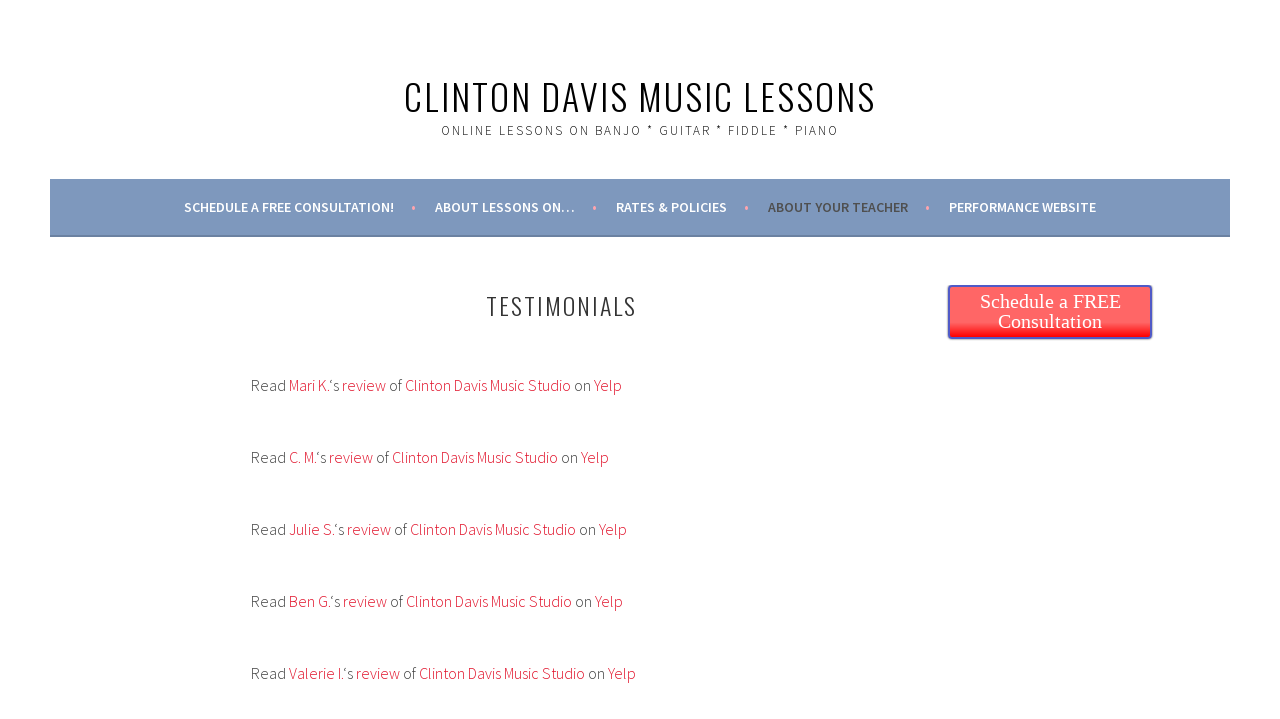

--- FILE ---
content_type: text/html; charset=UTF-8
request_url: https://clintondavismusic.com/testimonials/
body_size: 22255
content:
<!DOCTYPE html> <html lang="en"> <head><script>if(navigator.userAgent.match(/MSIE|Internet Explorer/i)||navigator.userAgent.match(/Trident\/7\..*?rv:11/i)){let e=document.location.href;if(!e.match(/[?&]nonitro/)){if(e.indexOf("?")==-1){if(e.indexOf("#")==-1){document.location.href=e+"?nonitro=1"}else{document.location.href=e.replace("#","?nonitro=1#")}}else{if(e.indexOf("#")==-1){document.location.href=e+"&nonitro=1"}else{document.location.href=e.replace("#","&nonitro=1#")}}}}</script><link rel="preconnect" href="https://platform-api.sharethis.com" /><link rel="preconnect" href="https://cdn-dnbjb.nitrocdn.com" /><meta charset="UTF-8" /><meta name="viewport" content="width=device-width, initial-scale=1" /><meta name='robots' content='index, follow, max-image-preview:large, max-snippet:-1, max-video-preview:-1' /><title>Testimonials - Clinton Davis Music Lessons</title><meta property="og:locale" content="en_US" /><meta property="og:type" content="article" /><meta property="og:title" content="Testimonials - Clinton Davis Music Lessons" /><meta property="og:description" content="Read Mari K.&#8216;s review of Clinton Davis Music Studio on Yelp Read C. M.&#8216;s review of Clinton Davis Music Studio on Yelp Read Julie S.&#8216;s review of Clinton Davis Music Studio on Yelp Read Ben G.&#8216;s review of Clinton Davis Music Studio on Yelp Read Valerie I.&#8216;s review of Clinton Davis Music Studio on Yelp &hellip; Continue reading Testimonials" /><meta property="og:url" content="https://clintondavismusic.com/testimonials/" /><meta property="og:site_name" content="Clinton Davis Music Lessons" /><meta property="article:modified_time" content="2021-07-05T17:36:33+00:00" /><meta name="twitter:card" content="summary_large_image" /><meta name="generator" content="WordPress 5.8.12" /><meta name="generator" content="NitroPack" /><link href="https://cdn-dnbjb.nitrocdn.com/FKcKehxQXERYtiZptMJmnIoKfhalRUmV/assets/static/optimized/externalFontFace/nitro-min-noimport-5352547ad04a077e5dac69cd0b2778ea.86cfc537b426151c9dd73f894f596352-stylesheet.css" rel="preload" as="style" onload="this.onload=null; this.rel='stylesheet'; this.setAttribute('onload', this.getAttribute('nitropack-onload') + '; this.setAttribute(\'onload\', \'\');'); this.dispatchEvent(new Event('load'));" /><noscript><link rel="stylesheet" type="text/css" href="https://cdn-dnbjb.nitrocdn.com/FKcKehxQXERYtiZptMJmnIoKfhalRUmV/assets/static/optimized/externalFontFace/nitro-min-noimport-5352547ad04a077e5dac69cd0b2778ea.86cfc537b426151c9dd73f894f596352-stylesheet.css" /></noscript><script>var NPSH,NitroScrollHelper;NPSH=NitroScrollHelper=function(){let e=null;const o=window.sessionStorage.getItem("nitroScrollPos");function t(){let e=JSON.parse(window.sessionStorage.getItem("nitroScrollPos"))||{};if(typeof e!=="object"){e={}}e[document.URL]=window.scrollY;window.sessionStorage.setItem("nitroScrollPos",JSON.stringify(e))}window.addEventListener("scroll",function(){if(e!==null){clearTimeout(e)}e=setTimeout(t,200)},{passive:true});let r={};r.getScrollPos=()=>{if(!o){return 0}const e=JSON.parse(o);return e[document.URL]||0};r.isScrolled=()=>{return r.getScrollPos()>document.documentElement.clientHeight*.5};return r}();</script><script>(function(){var a=false;var e=document.documentElement.classList;var i=navigator.userAgent.toLowerCase();var n=["android","iphone","ipad"];var r=n.length;var o;var d=null;for(var t=0;t<r;t++){o=n[t];if(i.indexOf(o)>-1)d=o;if(e.contains(o)){a=true;e.remove(o)}}if(a&&d){e.add(d);if(d=="iphone"||d=="ipad"){e.add("ios")}}})();</script><script>(function(e){var t=e.prototype;t.after||(t.after=function(){var e,t=arguments,n=t.length,r=0,i=this,a=i.parentNode,o=Node,c=String,u=document;if(a!==null){while(r<n){(e=t[r])instanceof o?(i=i.nextSibling)!==null?a.insertBefore(e,i):a.appendChild(e):a.appendChild(u.createTextNode(c(e)));++r}}})})(Element);var NPh,NitroPackHelper;NPh=NitroPackHelper=function(){var e=document.write;var t=requestAnimationFrame||mozRequestAnimationFrame||webkitRequestAnimationFrame||msRequestAnimationFrame;var n=function(e){setTimeout(e,0)};var r=function(e){var t=e.innerHTML;try{var n=URL.createObjectURL(new Blob([t.replace(/^(?:<!--)?(.*?)(?:-->)?$/gm,"$1")],{type:"text/javascript"}))}catch(e){var n="data:text/javascript;base64,"+btoa(t.replace(/^(?:<!--)?(.*?)(?:-->)?$/gm,"$1"))}return n};var i=function(e,t){if(!e.src){var i=r(e);if(i!==false){e.src=i;e.innerHTML=""}}if(t){n(function(e,t){return function(){e.after(t)}}(t,e))}else{n(function(e){return function(){document.head.appendChild(e)}}(e))}};return{documentWrite:function(t,n){if(t&&t.hasAttribute("nitro-exclude")){return e.call(document,n)}var r=null;if(t.documentWriteContainer){r=t.documentWriteContainer}else{r=document.createElement("span");t.documentWriteContainer=r}var a=null;if(t){if(t.hasAttribute("data-nitro-for-id")){a=document.querySelector('template[data-nitro-marker-id="'+t.getAttribute("data-nitro-for-id")+'"]')}else{a=t}}r.innerHTML+=n;console.log("Injecting document.write");if(a){a.parentNode.insertBefore(r,a)}else{document.body.appendChild(r)}var o=document.createElement("span");o.innerHTML=n;var c=o.querySelectorAll("script");if(c.length){c.forEach(function(e){var t=e.getAttributeNames();var n=document.createElement("script");t.forEach(function(t){n.setAttribute(t,e.getAttribute(t))});n.async=false;if(!e.src&&e.textContent){n.textContent=e.textContent}i(n,a)})}console.log("Injected document.write")},TrustLogo:function(e,t){var n=document.getElementById(e);var r=document.createElement("img");r.src=t;n.parentNode.insertBefore(r,n)},documentReadyState:"loading",ogReadyState:document.readyState,startedScriptLoading:false,loadScriptDelayed:function(e,t,n){setTimeout(function(){var t=t||null;if(typeof e==="script"){var n=document.createElement("script");n.src=e;i(n,t)}else{i(e,t)}},t)}}}();document.write=function(e){NPh.documentWrite(document.currentScript,e)};document.writeln=function(e){NPh.documentWrite(document.currentScript,e+"\n")};window.addEventListener("load",function(){document.querySelectorAll("[nitro-delay-ms]").forEach(function(e){var t=document.createElement("template");t.setAttribute("type","nitro-dynamic-marker");e.after(t);e.remove();e.type="text/javascript";NPh.loadScriptDelayed(e,parseInt(e.getAttribute("nitro-delay-ms")),t)})});</script><style id="nitro-fonts">@font-face{font-family:"Oswald";font-style:normal;font-weight:300;src:url("https://fonts.gstatic.com/s/oswald/v56/TK3IWkUHHAIjg75cFRf3bXL8LICs13Fv40pKlN4NNSeSASwcEWlbHYjMdZwlou4.woff2") format("woff2");unicode-range:U+0460-052F,U+1C80-1C8A,U+20B4,U+2DE0-2DFF,U+A640-A69F,U+FE2E-FE2F}@font-face{font-family:"Oswald";font-style:normal;font-weight:300;src:url("https://fonts.gstatic.com/s/oswald/v56/TK3IWkUHHAIjg75cFRf3bXL8LICs13Fv40pKlN4NNSeSASwcEWlSHYjMdZwlou4.woff2") format("woff2");unicode-range:U+0301,U+0400-045F,U+0490-0491,U+04B0-04B1,U+2116}@font-face{font-family:"Oswald";font-style:normal;font-weight:300;src:url("https://fonts.gstatic.com/s/oswald/v56/TK3IWkUHHAIjg75cFRf3bXL8LICs13Fv40pKlN4NNSeSASwcEWlZHYjMdZwlou4.woff2") format("woff2");unicode-range:U+0102-0103,U+0110-0111,U+0128-0129,U+0168-0169,U+01A0-01A1,U+01AF-01B0,U+0300-0301,U+0303-0304,U+0308-0309,U+0323,U+0329,U+1EA0-1EF9,U+20AB}@font-face{font-family:"Oswald";font-style:normal;font-weight:300;src:url("https://fonts.gstatic.com/s/oswald/v56/TK3IWkUHHAIjg75cFRf3bXL8LICs13Fv40pKlN4NNSeSASwcEWlYHYjMdZwlou4.woff2") format("woff2");unicode-range:U+0100-02BA,U+02BD-02C5,U+02C7-02CC,U+02CE-02D7,U+02DD-02FF,U+0304,U+0308,U+0329,U+1D00-1DBF,U+1E00-1E9F,U+1EF2-1EFF,U+2020,U+20A0-20AB,U+20AD-20C0,U+2113,U+2C60-2C7F,U+A720-A7FF}@font-face{font-family:"Oswald";font-style:normal;font-weight:300;src:url("https://fonts.gstatic.com/s/oswald/v56/TK3IWkUHHAIjg75cFRf3bXL8LICs13Fv40pKlN4NNSeSASwcEWlWHYjMdZwl.woff2") format("woff2");unicode-range:U+0000-00FF,U+0131,U+0152-0153,U+02BB-02BC,U+02C6,U+02DA,U+02DC,U+0304,U+0308,U+0329,U+2000-206F,U+20AC,U+2122,U+2191,U+2193,U+2212,U+2215,U+FEFF,U+FFFD}@font-face{font-family:"Oswald";font-style:normal;font-weight:400;src:url("https://fonts.gstatic.com/s/oswald/v56/TK3IWkUHHAIjg75cFRf3bXL8LICs13Fv40pKlN4NNSeSASwcEWlbHYjMdZwlou4.woff2") format("woff2");unicode-range:U+0460-052F,U+1C80-1C8A,U+20B4,U+2DE0-2DFF,U+A640-A69F,U+FE2E-FE2F}@font-face{font-family:"Oswald";font-style:normal;font-weight:400;src:url("https://fonts.gstatic.com/s/oswald/v56/TK3IWkUHHAIjg75cFRf3bXL8LICs13Fv40pKlN4NNSeSASwcEWlSHYjMdZwlou4.woff2") format("woff2");unicode-range:U+0301,U+0400-045F,U+0490-0491,U+04B0-04B1,U+2116}@font-face{font-family:"Oswald";font-style:normal;font-weight:400;src:url("https://fonts.gstatic.com/s/oswald/v56/TK3IWkUHHAIjg75cFRf3bXL8LICs13Fv40pKlN4NNSeSASwcEWlZHYjMdZwlou4.woff2") format("woff2");unicode-range:U+0102-0103,U+0110-0111,U+0128-0129,U+0168-0169,U+01A0-01A1,U+01AF-01B0,U+0300-0301,U+0303-0304,U+0308-0309,U+0323,U+0329,U+1EA0-1EF9,U+20AB}@font-face{font-family:"Oswald";font-style:normal;font-weight:400;src:url("https://fonts.gstatic.com/s/oswald/v56/TK3IWkUHHAIjg75cFRf3bXL8LICs13Fv40pKlN4NNSeSASwcEWlYHYjMdZwlou4.woff2") format("woff2");unicode-range:U+0100-02BA,U+02BD-02C5,U+02C7-02CC,U+02CE-02D7,U+02DD-02FF,U+0304,U+0308,U+0329,U+1D00-1DBF,U+1E00-1E9F,U+1EF2-1EFF,U+2020,U+20A0-20AB,U+20AD-20C0,U+2113,U+2C60-2C7F,U+A720-A7FF}@font-face{font-family:"Oswald";font-style:normal;font-weight:400;src:url("https://fonts.gstatic.com/s/oswald/v56/TK3IWkUHHAIjg75cFRf3bXL8LICs13Fv40pKlN4NNSeSASwcEWlWHYjMdZwl.woff2") format("woff2");unicode-range:U+0000-00FF,U+0131,U+0152-0153,U+02BB-02BC,U+02C6,U+02DA,U+02DC,U+0304,U+0308,U+0329,U+2000-206F,U+20AC,U+2122,U+2191,U+2193,U+2212,U+2215,U+FEFF,U+FFFD}@font-face{font-family:"Source Sans Pro";font-style:italic;font-weight:300;src:url("https://fonts.gstatic.com/s/sourcesanspro/v22/6xKwdSBYKcSV-LCoeQqfX1RYOo3qPZZMkidh18S0xR41YDw.woff2") format("woff2");unicode-range:U+0460-052F,U+1C80-1C8A,U+20B4,U+2DE0-2DFF,U+A640-A69F,U+FE2E-FE2F}@font-face{font-family:"Source Sans Pro";font-style:italic;font-weight:300;src:url("https://fonts.gstatic.com/s/sourcesanspro/v22/6xKwdSBYKcSV-LCoeQqfX1RYOo3qPZZMkido18S0xR41YDw.woff2") format("woff2");unicode-range:U+0301,U+0400-045F,U+0490-0491,U+04B0-04B1,U+2116}@font-face{font-family:"Source Sans Pro";font-style:italic;font-weight:300;src:url("https://fonts.gstatic.com/s/sourcesanspro/v22/6xKwdSBYKcSV-LCoeQqfX1RYOo3qPZZMkidg18S0xR41YDw.woff2") format("woff2");unicode-range:U+1F00-1FFF}@font-face{font-family:"Source Sans Pro";font-style:italic;font-weight:300;src:url("https://fonts.gstatic.com/s/sourcesanspro/v22/6xKwdSBYKcSV-LCoeQqfX1RYOo3qPZZMkidv18S0xR41YDw.woff2") format("woff2");unicode-range:U+0370-0377,U+037A-037F,U+0384-038A,U+038C,U+038E-03A1,U+03A3-03FF}@font-face{font-family:"Source Sans Pro";font-style:italic;font-weight:300;src:url("https://fonts.gstatic.com/s/sourcesanspro/v22/6xKwdSBYKcSV-LCoeQqfX1RYOo3qPZZMkidj18S0xR41YDw.woff2") format("woff2");unicode-range:U+0102-0103,U+0110-0111,U+0128-0129,U+0168-0169,U+01A0-01A1,U+01AF-01B0,U+0300-0301,U+0303-0304,U+0308-0309,U+0323,U+0329,U+1EA0-1EF9,U+20AB}@font-face{font-family:"Source Sans Pro";font-style:italic;font-weight:300;src:url("https://fonts.gstatic.com/s/sourcesanspro/v22/6xKwdSBYKcSV-LCoeQqfX1RYOo3qPZZMkidi18S0xR41YDw.woff2") format("woff2");unicode-range:U+0100-02BA,U+02BD-02C5,U+02C7-02CC,U+02CE-02D7,U+02DD-02FF,U+0304,U+0308,U+0329,U+1D00-1DBF,U+1E00-1E9F,U+1EF2-1EFF,U+2020,U+20A0-20AB,U+20AD-20C0,U+2113,U+2C60-2C7F,U+A720-A7FF}@font-face{font-family:"Source Sans Pro";font-style:italic;font-weight:300;src:url("https://fonts.gstatic.com/s/sourcesanspro/v22/6xKwdSBYKcSV-LCoeQqfX1RYOo3qPZZMkids18S0xR41.woff2") format("woff2");unicode-range:U+0000-00FF,U+0131,U+0152-0153,U+02BB-02BC,U+02C6,U+02DA,U+02DC,U+0304,U+0308,U+0329,U+2000-206F,U+20AC,U+2122,U+2191,U+2193,U+2212,U+2215,U+FEFF,U+FFFD}@font-face{font-family:"Source Sans Pro";font-style:italic;font-weight:400;src:url("https://fonts.gstatic.com/s/sourcesanspro/v22/6xK1dSBYKcSV-LCoeQqfX1RYOo3qPZ7qsDJB9cme_xc.woff2") format("woff2");unicode-range:U+0460-052F,U+1C80-1C8A,U+20B4,U+2DE0-2DFF,U+A640-A69F,U+FE2E-FE2F}@font-face{font-family:"Source Sans Pro";font-style:italic;font-weight:400;src:url("https://fonts.gstatic.com/s/sourcesanspro/v22/6xK1dSBYKcSV-LCoeQqfX1RYOo3qPZ7jsDJB9cme_xc.woff2") format("woff2");unicode-range:U+0301,U+0400-045F,U+0490-0491,U+04B0-04B1,U+2116}@font-face{font-family:"Source Sans Pro";font-style:italic;font-weight:400;src:url("https://fonts.gstatic.com/s/sourcesanspro/v22/6xK1dSBYKcSV-LCoeQqfX1RYOo3qPZ7rsDJB9cme_xc.woff2") format("woff2");unicode-range:U+1F00-1FFF}@font-face{font-family:"Source Sans Pro";font-style:italic;font-weight:400;src:url("https://fonts.gstatic.com/s/sourcesanspro/v22/6xK1dSBYKcSV-LCoeQqfX1RYOo3qPZ7ksDJB9cme_xc.woff2") format("woff2");unicode-range:U+0370-0377,U+037A-037F,U+0384-038A,U+038C,U+038E-03A1,U+03A3-03FF}@font-face{font-family:"Source Sans Pro";font-style:italic;font-weight:400;src:url("https://fonts.gstatic.com/s/sourcesanspro/v22/6xK1dSBYKcSV-LCoeQqfX1RYOo3qPZ7osDJB9cme_xc.woff2") format("woff2");unicode-range:U+0102-0103,U+0110-0111,U+0128-0129,U+0168-0169,U+01A0-01A1,U+01AF-01B0,U+0300-0301,U+0303-0304,U+0308-0309,U+0323,U+0329,U+1EA0-1EF9,U+20AB}@font-face{font-family:"Source Sans Pro";font-style:italic;font-weight:400;src:url("https://fonts.gstatic.com/s/sourcesanspro/v22/6xK1dSBYKcSV-LCoeQqfX1RYOo3qPZ7psDJB9cme_xc.woff2") format("woff2");unicode-range:U+0100-02BA,U+02BD-02C5,U+02C7-02CC,U+02CE-02D7,U+02DD-02FF,U+0304,U+0308,U+0329,U+1D00-1DBF,U+1E00-1E9F,U+1EF2-1EFF,U+2020,U+20A0-20AB,U+20AD-20C0,U+2113,U+2C60-2C7F,U+A720-A7FF}@font-face{font-family:"Source Sans Pro";font-style:italic;font-weight:400;src:url("https://fonts.gstatic.com/s/sourcesanspro/v22/6xK1dSBYKcSV-LCoeQqfX1RYOo3qPZ7nsDJB9cme.woff2") format("woff2");unicode-range:U+0000-00FF,U+0131,U+0152-0153,U+02BB-02BC,U+02C6,U+02DA,U+02DC,U+0304,U+0308,U+0329,U+2000-206F,U+20AC,U+2122,U+2191,U+2193,U+2212,U+2215,U+FEFF,U+FFFD}@font-face{font-family:"Source Sans Pro";font-style:normal;font-weight:300;src:url("https://fonts.gstatic.com/s/sourcesanspro/v22/6xKydSBYKcSV-LCoeQqfX1RYOo3ik4zwmhdu3cOWxy40.woff2") format("woff2");unicode-range:U+0460-052F,U+1C80-1C8A,U+20B4,U+2DE0-2DFF,U+A640-A69F,U+FE2E-FE2F}@font-face{font-family:"Source Sans Pro";font-style:normal;font-weight:300;src:url("https://fonts.gstatic.com/s/sourcesanspro/v22/6xKydSBYKcSV-LCoeQqfX1RYOo3ik4zwkxdu3cOWxy40.woff2") format("woff2");unicode-range:U+0301,U+0400-045F,U+0490-0491,U+04B0-04B1,U+2116}@font-face{font-family:"Source Sans Pro";font-style:normal;font-weight:300;src:url("https://fonts.gstatic.com/s/sourcesanspro/v22/6xKydSBYKcSV-LCoeQqfX1RYOo3ik4zwmxdu3cOWxy40.woff2") format("woff2");unicode-range:U+1F00-1FFF}@font-face{font-family:"Source Sans Pro";font-style:normal;font-weight:300;src:url("https://fonts.gstatic.com/s/sourcesanspro/v22/6xKydSBYKcSV-LCoeQqfX1RYOo3ik4zwlBdu3cOWxy40.woff2") format("woff2");unicode-range:U+0370-0377,U+037A-037F,U+0384-038A,U+038C,U+038E-03A1,U+03A3-03FF}@font-face{font-family:"Source Sans Pro";font-style:normal;font-weight:300;src:url("https://fonts.gstatic.com/s/sourcesanspro/v22/6xKydSBYKcSV-LCoeQqfX1RYOo3ik4zwmBdu3cOWxy40.woff2") format("woff2");unicode-range:U+0102-0103,U+0110-0111,U+0128-0129,U+0168-0169,U+01A0-01A1,U+01AF-01B0,U+0300-0301,U+0303-0304,U+0308-0309,U+0323,U+0329,U+1EA0-1EF9,U+20AB}@font-face{font-family:"Source Sans Pro";font-style:normal;font-weight:300;src:url("https://fonts.gstatic.com/s/sourcesanspro/v22/6xKydSBYKcSV-LCoeQqfX1RYOo3ik4zwmRdu3cOWxy40.woff2") format("woff2");unicode-range:U+0100-02BA,U+02BD-02C5,U+02C7-02CC,U+02CE-02D7,U+02DD-02FF,U+0304,U+0308,U+0329,U+1D00-1DBF,U+1E00-1E9F,U+1EF2-1EFF,U+2020,U+20A0-20AB,U+20AD-20C0,U+2113,U+2C60-2C7F,U+A720-A7FF}@font-face{font-family:"Source Sans Pro";font-style:normal;font-weight:300;src:url("https://fonts.gstatic.com/s/sourcesanspro/v22/6xKydSBYKcSV-LCoeQqfX1RYOo3ik4zwlxdu3cOWxw.woff2") format("woff2");unicode-range:U+0000-00FF,U+0131,U+0152-0153,U+02BB-02BC,U+02C6,U+02DA,U+02DC,U+0304,U+0308,U+0329,U+2000-206F,U+20AC,U+2122,U+2191,U+2193,U+2212,U+2215,U+FEFF,U+FFFD}@font-face{font-family:"Source Sans Pro";font-style:normal;font-weight:400;src:url("https://fonts.gstatic.com/s/sourcesanspro/v22/6xK3dSBYKcSV-LCoeQqfX1RYOo3qNa7lujVj9_mf.woff2") format("woff2");unicode-range:U+0460-052F,U+1C80-1C8A,U+20B4,U+2DE0-2DFF,U+A640-A69F,U+FE2E-FE2F}@font-face{font-family:"Source Sans Pro";font-style:normal;font-weight:400;src:url("https://fonts.gstatic.com/s/sourcesanspro/v22/6xK3dSBYKcSV-LCoeQqfX1RYOo3qPK7lujVj9_mf.woff2") format("woff2");unicode-range:U+0301,U+0400-045F,U+0490-0491,U+04B0-04B1,U+2116}@font-face{font-family:"Source Sans Pro";font-style:normal;font-weight:400;src:url("https://fonts.gstatic.com/s/sourcesanspro/v22/6xK3dSBYKcSV-LCoeQqfX1RYOo3qNK7lujVj9_mf.woff2") format("woff2");unicode-range:U+1F00-1FFF}@font-face{font-family:"Source Sans Pro";font-style:normal;font-weight:400;src:url("https://fonts.gstatic.com/s/sourcesanspro/v22/6xK3dSBYKcSV-LCoeQqfX1RYOo3qO67lujVj9_mf.woff2") format("woff2");unicode-range:U+0370-0377,U+037A-037F,U+0384-038A,U+038C,U+038E-03A1,U+03A3-03FF}@font-face{font-family:"Source Sans Pro";font-style:normal;font-weight:400;src:url("https://fonts.gstatic.com/s/sourcesanspro/v22/6xK3dSBYKcSV-LCoeQqfX1RYOo3qN67lujVj9_mf.woff2") format("woff2");unicode-range:U+0102-0103,U+0110-0111,U+0128-0129,U+0168-0169,U+01A0-01A1,U+01AF-01B0,U+0300-0301,U+0303-0304,U+0308-0309,U+0323,U+0329,U+1EA0-1EF9,U+20AB}@font-face{font-family:"Source Sans Pro";font-style:normal;font-weight:400;src:url("https://fonts.gstatic.com/s/sourcesanspro/v22/6xK3dSBYKcSV-LCoeQqfX1RYOo3qNq7lujVj9_mf.woff2") format("woff2");unicode-range:U+0100-02BA,U+02BD-02C5,U+02C7-02CC,U+02CE-02D7,U+02DD-02FF,U+0304,U+0308,U+0329,U+1D00-1DBF,U+1E00-1E9F,U+1EF2-1EFF,U+2020,U+20A0-20AB,U+20AD-20C0,U+2113,U+2C60-2C7F,U+A720-A7FF}@font-face{font-family:"Source Sans Pro";font-style:normal;font-weight:400;src:url("https://fonts.gstatic.com/s/sourcesanspro/v22/6xK3dSBYKcSV-LCoeQqfX1RYOo3qOK7lujVj9w.woff2") format("woff2");unicode-range:U+0000-00FF,U+0131,U+0152-0153,U+02BB-02BC,U+02C6,U+02DA,U+02DC,U+0304,U+0308,U+0329,U+2000-206F,U+20AC,U+2122,U+2191,U+2193,U+2212,U+2215,U+FEFF,U+FFFD}@font-face{font-family:"Source Sans Pro";font-style:normal;font-weight:600;src:url("https://fonts.gstatic.com/s/sourcesanspro/v22/6xKydSBYKcSV-LCoeQqfX1RYOo3i54rwmhdu3cOWxy40.woff2") format("woff2");unicode-range:U+0460-052F,U+1C80-1C8A,U+20B4,U+2DE0-2DFF,U+A640-A69F,U+FE2E-FE2F}@font-face{font-family:"Source Sans Pro";font-style:normal;font-weight:600;src:url("https://fonts.gstatic.com/s/sourcesanspro/v22/6xKydSBYKcSV-LCoeQqfX1RYOo3i54rwkxdu3cOWxy40.woff2") format("woff2");unicode-range:U+0301,U+0400-045F,U+0490-0491,U+04B0-04B1,U+2116}@font-face{font-family:"Source Sans Pro";font-style:normal;font-weight:600;src:url("https://fonts.gstatic.com/s/sourcesanspro/v22/6xKydSBYKcSV-LCoeQqfX1RYOo3i54rwmxdu3cOWxy40.woff2") format("woff2");unicode-range:U+1F00-1FFF}@font-face{font-family:"Source Sans Pro";font-style:normal;font-weight:600;src:url("https://fonts.gstatic.com/s/sourcesanspro/v22/6xKydSBYKcSV-LCoeQqfX1RYOo3i54rwlBdu3cOWxy40.woff2") format("woff2");unicode-range:U+0370-0377,U+037A-037F,U+0384-038A,U+038C,U+038E-03A1,U+03A3-03FF}@font-face{font-family:"Source Sans Pro";font-style:normal;font-weight:600;src:url("https://fonts.gstatic.com/s/sourcesanspro/v22/6xKydSBYKcSV-LCoeQqfX1RYOo3i54rwmBdu3cOWxy40.woff2") format("woff2");unicode-range:U+0102-0103,U+0110-0111,U+0128-0129,U+0168-0169,U+01A0-01A1,U+01AF-01B0,U+0300-0301,U+0303-0304,U+0308-0309,U+0323,U+0329,U+1EA0-1EF9,U+20AB}@font-face{font-family:"Source Sans Pro";font-style:normal;font-weight:600;src:url("https://fonts.gstatic.com/s/sourcesanspro/v22/6xKydSBYKcSV-LCoeQqfX1RYOo3i54rwmRdu3cOWxy40.woff2") format("woff2");unicode-range:U+0100-02BA,U+02BD-02C5,U+02C7-02CC,U+02CE-02D7,U+02DD-02FF,U+0304,U+0308,U+0329,U+1D00-1DBF,U+1E00-1E9F,U+1EF2-1EFF,U+2020,U+20A0-20AB,U+20AD-20C0,U+2113,U+2C60-2C7F,U+A720-A7FF}@font-face{font-family:"Source Sans Pro";font-style:normal;font-weight:600;src:url("https://fonts.gstatic.com/s/sourcesanspro/v22/6xKydSBYKcSV-LCoeQqfX1RYOo3i54rwlxdu3cOWxw.woff2") format("woff2");unicode-range:U+0000-00FF,U+0131,U+0152-0153,U+02BB-02BC,U+02C6,U+02DA,U+02DC,U+0304,U+0308,U+0329,U+2000-206F,U+20AC,U+2122,U+2191,U+2193,U+2212,U+2215,U+FEFF,U+FFFD}@font-face{font-family:"Genericons";src:url("https://cdn-dnbjb.nitrocdn.com/FKcKehxQXERYtiZptMJmnIoKfhalRUmV/assets/static/source/p/jetpack/10.3/_inc/genericons/genericons/./c757a32437a7ddfc4033e76bc7d2576c.Genericons.eot");src:url("https://cdn-dnbjb.nitrocdn.com/FKcKehxQXERYtiZptMJmnIoKfhalRUmV/assets/static/source/p/jetpack/10.3/_inc/genericons/genericons/./c757a32437a7ddfc4033e76bc7d2576c.Genericons.eot") format("embedded-opentype");font-weight:normal;font-style:normal}@font-face{font-family:"Genericons";src:url("https://cdn-dnbjb.nitrocdn.com/FKcKehxQXERYtiZptMJmnIoKfhalRUmV/assets/static/source/p/jetpack/10.3/_inc/genericons/genericons/./8cd4d726adfc71f8a49f8ec98fa41ceb.Genericons.ttf") format("truetype");font-weight:normal;font-style:normal}@font-face{font-family:"Genericons";src:url("https://cdn-dnbjb.nitrocdn.com/FKcKehxQXERYtiZptMJmnIoKfhalRUmV/assets/images/source/p/jetpack/10.3/_inc/genericons/genericons/./2ef2be4d9a0e6f09280f339011bf84c9.Genericons.svg#Genericons") format("svg")}</style><style type="text/css" id="nitro-critical-css">#sbi_mod_error{display:none;border:1px solid #ddd;background:#eee;color:#333;margin:10px 0 0;padding:10px 15px;font-size:13px;text-align:center;clear:both;-moz-border-radius:4px;-webkit-border-radius:4px;border-radius:4px}#sbi_mod_error br{display:initial !important}#sbi_mod_error p{padding:5px 0 !important;margin:0 !important;line-height:1.3 !important}#sbi_mod_error span{font-size:12px}.screen-reader-text{border:0;clip:rect(1px,1px,1px,1px);-webkit-clip-path:inset(50%);clip-path:inset(50%);height:1px;margin:-1px;overflow:hidden;padding:0;position:absolute;width:1px;word-wrap:normal !important}.fa{display:inline-block;font:normal normal normal 14px/1 FontAwesome;font-size:inherit;text-rendering:auto;-webkit-font-smoothing:antialiased;-moz-osx-font-smoothing:grayscale}.fa-2x{font-size:2em}.fa-facebook:before{content:""}.fa-youtube:before{content:""}.fa-instagram:before{content:""}.fa-soundcloud:before{content:""}.fa-yelp:before{content:""}@media screen and (-webkit-min-device-pixel-ratio:0){@font-face{font-family:"Genericons";src:url("https://cdn-dnbjb.nitrocdn.com/FKcKehxQXERYtiZptMJmnIoKfhalRUmV/assets/images/source/p/jetpack/10.3/_inc/genericons/genericons/./2ef2be4d9a0e6f09280f339011bf84c9.Genericons.svg#Genericons") format("svg")}}html,body,div,span,h1,h2,h3,p,blockquote,a,ul,li{font-family:inherit;font-size:100%;font-weight:inherit;font-style:inherit;margin:0;padding:0;vertical-align:baseline;border:0;outline:0}html{font-size:62.5%;overflow-y:scroll;-webkit-text-size-adjust:100%;-ms-text-size-adjust:100%}body{background:#f0f0f0}article,aside,footer,header,main,nav{display:block}ul{list-style:none}blockquote:before,blockquote:after{content:""}blockquote{quotes:"" ""}a{color:#e1122a;text-decoration:none}body,button{color:#404040;font-family:"Source Sans Pro",sans-serif;font-size:16px;font-size:1.6rem;font-weight:300;line-height:1.5}h1,h2,h3{clear:both;font-family:"Oswald",sans-serif;font-weight:300;letter-spacing:2px;text-transform:uppercase}h1{font-family:"Oswald",sans-serif;font-size:24px;font-size:2.4rem;line-height:1;margin-bottom:1em;font-style:bold}h2{font-size:21px;font-size:2.1rem;line-height:1.1429;margin-bottom:1.1429em}h3{font-size:18px;font-size:1.8rem;line-height:1.3333;margin-bottom:1.333em}p{margin-bottom:1.5em}p:last-child{margin-bottom:0}ul{margin:0 0 1.5em 1em}ul{list-style:disc}li>ul{margin-bottom:0;margin-left:1em}b{font-weight:bold}blockquote{border-left:2px solid #f2f2f2;font-style:italic;padding-left:1em}button{color:#888;font-size:100%;margin:0;vertical-align:baseline}button{line-height:normal}button{background-color:#7e98bd;border-style:none;color:#fff;display:inline-block;font-size:12px;font-size:1.2rem;font-weight:bold;line-height:2;padding:6px 15px;text-align:center;vertical-align:middle;text-transform:uppercase;-webkit-border-radius:3px;-moz-border-radius:3px;border-radius:3px;-webkit-box-shadow:inset 0 -2px 0 rgba(0,0,0,.1);-moz-box-shadow:inset 0 -2px 0 rgba(0,0,0,.1);box-shadow:inset 0 -2px 0 rgba(0,0,0,.1);-webkit-appearance:none}button::-moz-focus-inner{border:0;padding:0}.menu-toggle:before{display:inline-block;font-family:Genericons;font-size:14px;font-size:1.0769rem;font-weight:normal;line-height:1;vertical-align:text-bottom;-webkit-font-smoothing:antialiased}.main-navigation{background-color:#7e98bd;border-bottom:2px solid rgba(0,0,0,.15);color:#fff;display:block;padding:0 1em}.main-navigation ul{display:none;list-style:none;margin:0;text-align:left}.main-navigation a{color:#fff;display:block;font-size:14px;font-size:1.4rem;font-weight:bold;line-height:1.7143;padding:1em;text-decoration:none;text-transform:uppercase}.main-navigation ul li{border-top:1px solid rgba(255,255,255,.5);padding:0}.main-navigation ul li:first-child{border-top:0}.main-navigation ul ul{display:block;list-style:disc;margin:0 0 1em 2.15em}.main-navigation ul ul li{border-top:0}.main-navigation ul ul a{color:#fff;padding:.5em 0}.main-navigation li.current_page_item>a,.main-navigation li.current-menu-item>a,.main-navigation li.current_page_ancestor>a,.main-navigation li.current-menu-ancestor>a{color:#4f4f4f}.menu-toggle{box-shadow:none;color:#fff;display:block;font-family:"Source Sans Pro",Arial,sans-serif;font-size:14px;font-size:1.4rem;font-weight:bold;line-height:1.7143;margin:0 auto;padding:1em 0;text-align:center;text-transform:uppercase}.menu-toggle:before{content:"";margin-right:12px;position:relative;top:-2px}.menu-toggle{display:block}.screen-reader-text{clip:rect(1px,1px,1px,1px);position:absolute !important;height:1px;width:1px;overflow:hidden}.footer-widget-area:before,.footer-widget-area:after,.hentry:after,.site-main:before,.site-main:after,[class*="area"]:before,[class*="area"]:after,[class*="content"]:before,[class*="content"]:after,[class*="navigation"]:before,[class*="navigation"]:after,[class*="site"]:before,[class*="site"]:after{content:"";display:table}.footer-widget-area:after,.main-navigation ul:after,.site-main:after,[class*="area"]:after,[class*="content"]:after,[class*="navigation"]:after,[class*="site"]:after{clear:both}.widget-area{overflow:hidden}.widget{font-size:14px;font-size:1.4rem;line-height:1.7143;margin-bottom:2.5714em}.widget-title{font-family:"Source Sans Pro",sans-serif;font-size:14px;font-size:1.4rem;font-weight:600;line-height:1.7143;margin-bottom:.857em;text-align:center;text-transform:uppercase}.widget ul{list-style:none;margin:0}.widget ul>li{padding:.785em 0 .857em}.sidebar-widget-area{margin-top:3em}.widget-title:before,.widget-title:after{content:" - "}.footer-widget-area{background-color:#fafafa;border-top:1px solid #eee;padding:3em 4.661% 1.5em}.footer-widget-area a{color:#6d6d6d}.footer-widget-area .widget-title{color:#4f4f4f}.footer-widget-area .widget ul>li{border-top:1px solid #e5e5e5}.site{max-width:1180px;padding-right:2.3305%;padding-left:2.3305%}.site-content{background-color:#fff;padding:3em 4.661%}.page .site-content{padding:0}.site-branding{background:#fff;background-position:center;background-repeat:no-repeat;text-align:center;text-align:center;height:100%;min-height:72px;padding:3em 0 36px;-webkit-background-size:cover;-moz-background-size:cover;-o-background-size:cover;background-size:cover}.site-branding{padding-right:4.661%;padding-left:4.661%}.site-branding a+.site-title{margin-top:.6667em}.site-title{font-size:36px;font-size:3.6rem;line-height:1.3333;margin-bottom:0}.site-title a{color:#333}.site-description{color:#333;font-family:"Source Sans Pro",Arial,sans-serif;font-size:13px;font-size:1.3rem;line-height:1.8462;margin-bottom:0}.hentry{position:relative;word-wrap:break-word}.hentry:after{background:#f2f2f2;display:block;position:relative;left:-5.1%;width:110.2%;height:1px}.entry-header{position:relative;z-index:1}.entry-title{line-height:1.7;text-align:center}.entry-title{color:#333;text-align:center}.entry-content{margin:0 0 3em 0}.content-wrapper{background:#fff;padding:3em 4.661%;position:relative}.site-footer{background-color:#404040;border-top:1px solid #d9d9d9;color:#fff;font-size:12px;font-size:1.2rem;padding:24px 34px 24px 34px;text-align:center;letter-spacing:2px;text-transform:uppercase}.site-info a{color:#fff}@media screen and (min-width:600px){.sidebar-widget-area,.footer-widget-area .widget-area{margin-right:15%;margin-left:15%}.footer-widget-area .widget-area{float:none;width:auto}}@media screen and (min-width:768px){.main-navigation{padding:.25em 55px}.main-navigation ul{display:block;list-style:none;text-align:center}.main-navigation ul li{border:0 none;display:inline-block;padding:.75em 1em .75em 0;position:relative}.main-navigation ul a{padding:0}.main-navigation .menu>li>a:after{color:#ffa4ad;content:" •";margin-left:1em}.main-navigation .menu>li:last-child{padding-right:0}.main-navigation .menu>li:last-child>a:after{display:none}.main-navigation ul ul{background-color:#fff;box-shadow:rgba(0,0,0,.1) 0 1px 2px;display:block;left:-99999em;margin:0;position:absolute;top:2.6em;width:204px;z-index:99999}.main-navigation ul ul li{padding:0;text-align:left}.main-navigation ul ul a{color:#4f4f4f;font-size:12px;font-size:1.2rem;font-weight:normal;width:180px;padding:1em;text-transform:uppercase}.menu-toggle{display:none}.footer-widget-area .widget-area{margin:0}.footer-widget-area .widget-area{float:left}.footer-widget-area .widget-area:nth-child(1):nth-last-child(2),.footer-widget-area .widget-area:nth-child(2):nth-last-child(1){margin-right:6%;width:47%}.footer-widget-area .widget-area:nth-child(2):nth-last-child(1):last-of-type{margin-right:0}}@media screen and (min-width:850px){.content-area{float:left;width:68.8644%}.sidebar-widget-area{float:right;margin:0;width:21.1864%}.hentry:after{left:-7.2%;width:107.4%}.comments-closed .hentry:after{display:none}}@media screen and (min-width:1180px){.site{margin:0 auto;max-width:1180px;padding:0}.site-content{padding:3em 55px}.page .site-content{padding:0}.content-area{float:left;width:765px}.entry-content{min-height:4em}.content-wrapper{background:#fff;padding:3em 55px 3em 201px;position:relative}.content-wrapper .content-area{float:left;margin:0;width:620px}.content-wrapper .hentry:after{left:-201px;width:821px}.sidebar-widget-area{width:250px}}.wpcw-widget-social ul{margin:0;padding:0;list-style:none}.wpcw-widget-social ul li.has-label{padding:10px 0}.wpcw-widget-social ul li:after,.wpcw-widget-social ul li:before{display:none}.wpcw-widget-social ul li.has-label a{display:block}.widget_facebook_likebox{overflow:hidden}:root{--swiper-theme-color:#007aff}:root{--swiper-navigation-size:44px}:root{--jp-carousel-primary-color:#fff;--jp-carousel-primary-subtle-color:#999;--jp-carousel-bg-color:#000;--jp-carousel-bg-faded-color:#222;--jp-carousel-border-color:#3a3a3a}.screen-reader-text{border:0;clip:rect(1px,1px,1px,1px);-webkit-clip-path:inset(50%);clip-path:inset(50%);height:1px;margin:-1px;overflow:hidden;padding:0;position:absolute !important;width:1px;word-wrap:normal !important}.screen-reader-text{border:0;clip:rect(1px,1px,1px,1px);-webkit-clip-path:inset(50%);clip-path:inset(50%);height:1px;margin:-1px;overflow:hidden;padding:0;position:absolute !important;width:1px;word-wrap:normal !important}.site-title a,.site-description{color:#000}body.custom-background{background-color:#fff}.maxbutton-2.maxbutton.maxbutton-consutlation-two{position:relative;text-decoration:none;display:inline-block;vertical-align:middle;width:200px;height:50px;border:2px solid #505ac7;border-radius:4px 4px 4px 4px;background:#f66;background:-webkit-gradient(linear,left top,left bottom,color-stop(71%,#f66),color-stop(1,red));background:-moz-linear-gradient(#f66 71%,red);background:-o-linear-gradient(#f66 71%,red);background:linear-gradient(#f66 71%,red);-pie-background:linear-gradient(#f66 71%,red);-webkit-box-shadow:0px 0px 2px 0px #333;-moz-box-shadow:0px 0px 2px 0px #333;box-shadow:0px 0px 2px 0px #333}.maxbutton-2.maxbutton.maxbutton-consutlation-two .mb-text{color:#fff;font-family:Trebuchet MS;font-size:20px;text-align:center;font-style:normal;font-weight:normal;line-height:1em;box-sizing:border-box;display:block;background-color:unset;padding:4px 0px 0px 0px}@media only screen and (min-width:0px) and (max-width:480px){.maxbutton-2.maxbutton.maxbutton-consutlation-two{width:90%}.maxbutton-2.maxbutton.maxbutton-consutlation-two .mb-text{font-size:16px}}:where(section h1),:where(article h1),:where(nav h1),:where(aside h1){font-size:2em}</style>   <link rel="profile" href="https://gmpg.org/xfn/11" /> <link rel="pingback" href="https://clintondavismusic.com/xmlrpc.php" />    <link rel="canonical" href="https://clintondavismusic.com/testimonials/" />         <script type="application/ld+json" class="yoast-schema-graph">{"@context":"https://schema.org","@graph":[{"@type":["Person","Organization"],"@id":"https://clintondavismusic.com/#/schema/person/7b83912c1b1050d14b948586da1e7430","name":"Clinton Davis","image":{"@type":"ImageObject","@id":"https://clintondavismusic.com/#personlogo","inLanguage":"en","url":"https://secure.gravatar.com/avatar/7953b34cff98d3288730b5ec63e54de9?s=96&d=mm&r=g","contentUrl":"https://secure.gravatar.com/avatar/7953b34cff98d3288730b5ec63e54de9?s=96&d=mm&r=g","caption":"Clinton Davis"},"logo":{"@id":"https://clintondavismusic.com/#personlogo"},"sameAs":["http://clintondavismusic.com"]},{"@type":"WebSite","@id":"https://clintondavismusic.com/#website","url":"https://clintondavismusic.com/","name":"Clinton Davis Music Lessons","description":"Online Lessons on  banjo  *  guitar  *  fiddle   *  Piano","publisher":{"@id":"https://clintondavismusic.com/#/schema/person/7b83912c1b1050d14b948586da1e7430"},"potentialAction":[{"@type":"SearchAction","target":{"@type":"EntryPoint","urlTemplate":"https://clintondavismusic.com/?s={search_term_string}"},"query-input":"required name=search_term_string"}],"inLanguage":"en"},{"@type":"WebPage","@id":"https://clintondavismusic.com/testimonials/#webpage","url":"https://clintondavismusic.com/testimonials/","name":"Testimonials - Clinton Davis Music Lessons","isPartOf":{"@id":"https://clintondavismusic.com/#website"},"datePublished":"2017-12-07T18:52:16+00:00","dateModified":"2021-07-05T17:36:33+00:00","breadcrumb":{"@id":"https://clintondavismusic.com/testimonials/#breadcrumb"},"inLanguage":"en","potentialAction":[{"@type":"ReadAction","target":["https://clintondavismusic.com/testimonials/"]}]},{"@type":"BreadcrumbList","@id":"https://clintondavismusic.com/testimonials/#breadcrumb","itemListElement":[{"@type":"ListItem","position":1,"name":"Home","item":"https://clintondavismusic.com/"},{"@type":"ListItem","position":2,"name":"Testimonials"}]}]}</script>  <link rel='dns-prefetch' href='//secure.gravatar.com' /> <link rel='dns-prefetch' href='//platform-api.sharethis.com' /> <link rel='dns-prefetch' href='//fonts.googleapis.com' /> <link rel='dns-prefetch' href='//s.w.org' /> <link rel='dns-prefetch' href='//v0.wordpress.com' /> <link rel='dns-prefetch' href='//i0.wp.com' /> <link rel='dns-prefetch' href='//i1.wp.com' /> <link rel='dns-prefetch' href='//i2.wp.com' /> <link rel='dns-prefetch' href='//c0.wp.com' /> <link rel="alternate" type="application/rss+xml" title="Clinton Davis Music Lessons &raquo; Feed" href="https://clintondavismusic.com/feed/" /> <link rel="alternate" type="application/rss+xml" title="Clinton Davis Music Lessons &raquo; Comments Feed" href="https://clintondavismusic.com/comments/feed/" /> <template data-nitro-marker-id="2c62e5d5619439f9521e6447e34e60e7-1"></template>              <template data-nitro-marker-id="jquery-core-js"></template> <template data-nitro-marker-id="jquery-migrate-js"></template> <template data-nitro-marker-id="googleanalytics-platform-sharethis-js"></template> <link rel="https://api.w.org/" href="https://clintondavismusic.com/wp-json/" /><link rel="alternate" type="application/json" href="https://clintondavismusic.com/wp-json/wp/v2/pages/368" /><link rel="EditURI" type="application/rsd+xml" title="RSD" href="https://clintondavismusic.com/xmlrpc.php?rsd" /> <link rel="wlwmanifest" type="application/wlwmanifest+xml" href="https://clintondavismusic.com/wp-includes/wlwmanifest.xml" />  <link rel='shortlink' href='https://wp.me/P7F39U-5W' /> <link rel="alternate" type="application/json+oembed" href="https://clintondavismusic.com/wp-json/oembed/1.0/embed?url=https%3A%2F%2Fclintondavismusic.com%2Ftestimonials%2F" /> <link rel="alternate" type="text/xml+oembed" href="https://clintondavismusic.com/wp-json/oembed/1.0/embed?url=https%3A%2F%2Fclintondavismusic.com%2Ftestimonials%2F&#038;format=xml" />  <template data-nitro-marker-id="eab646af40c8b219e1f47e43248a1055-1"></template>   <script nitro-exclude>window.IS_NITROPACK=!0;window.NITROPACK_STATE='FRESH';</script><style>.nitro-cover{visibility:hidden!important;}</style><script nitro-exclude>window.nitro_lazySizesConfig=window.nitro_lazySizesConfig||{};window.nitro_lazySizesConfig.lazyClass="nitro-lazy";nitro_lazySizesConfig.srcAttr="nitro-lazy-src";nitro_lazySizesConfig.srcsetAttr="nitro-lazy-srcset";nitro_lazySizesConfig.expand=10;nitro_lazySizesConfig.expFactor=1;nitro_lazySizesConfig.hFac=1;nitro_lazySizesConfig.loadMode=1;nitro_lazySizesConfig.ricTimeout=50;nitro_lazySizesConfig.loadHidden=true;(function(){let t=null;let e=false;let a=false;let i=window.scrollY;let r=Date.now();function n(){window.removeEventListener("scroll",n);window.nitro_lazySizesConfig.expand=300}function o(t){let e=t.timeStamp-r;let a=Math.abs(i-window.scrollY)/e;let n=Math.max(a*200,300);r=t.timeStamp;i=window.scrollY;window.nitro_lazySizesConfig.expand=n}window.addEventListener("scroll",o,{passive:true});window.addEventListener("NitroStylesLoaded",function(){e=true});window.addEventListener("load",function(){a=true});document.addEventListener("lazybeforeunveil",function(t){let e=false;let a=t.target.getAttribute("nitro-lazy-mask");if(a){let i="url("+a+")";t.target.style.maskImage=i;t.target.style.webkitMaskImage=i;e=true}let i=t.target.getAttribute("nitro-lazy-bg");if(i){let a=t.target.style.backgroundImage.replace("[data-uri]",i.replace(/\(/g,"%28").replace(/\)/g,"%29"));if(a===t.target.style.backgroundImage){a="url("+i.replace(/\(/g,"%28").replace(/\)/g,"%29")+")"}t.target.style.backgroundImage=a;e=true}if(t.target.tagName=="VIDEO"){if(t.target.hasAttribute("nitro-lazy-poster")){t.target.setAttribute("poster",t.target.getAttribute("nitro-lazy-poster"))}else if(!t.target.hasAttribute("poster")){t.target.setAttribute("preload","metadata")}e=true}let r=t.target.getAttribute("data-nitro-fragment-id");if(r){if(!window.loadNitroFragment(r,"lazy")){t.preventDefault();return false}}if(t.target.classList.contains("av-animated-generic")){t.target.classList.add("avia_start_animation","avia_start_delayed_animation");e=true}if(!e){let e=t.target.tagName.toLowerCase();if(e!=="img"&&e!=="iframe"){t.target.querySelectorAll("img[nitro-lazy-src],img[nitro-lazy-srcset]").forEach(function(t){t.classList.add("nitro-lazy")})}}})})();</script><script id="nitro-lazyloader">(function(e,t){if(typeof module=="object"&&module.exports){module.exports=lazySizes}else{e.lazySizes=t(e,e.document,Date)}})(window,function e(e,t,r){"use strict";if(!e.IntersectionObserver||!t.getElementsByClassName||!e.MutationObserver){return}var i,n;var a=t.documentElement;var s=e.HTMLPictureElement;var o="addEventListener";var l="getAttribute";var c=e[o].bind(e);var u=e.setTimeout;var f=e.requestAnimationFrame||u;var d=e.requestIdleCallback||u;var v=/^picture$/i;var m=["load","error","lazyincluded","_lazyloaded"];var g=Array.prototype.forEach;var p=function(e,t){return e.classList.contains(t)};var z=function(e,t){e.classList.add(t)};var h=function(e,t){e.classList.remove(t)};var y=function(e,t,r){var i=r?o:"removeEventListener";if(r){y(e,t)}m.forEach(function(r){e[i](r,t)})};var b=function(e,r,n,a,s){var o=t.createEvent("CustomEvent");if(!n){n={}}n.instance=i;o.initCustomEvent(r,!a,!s,n);e.dispatchEvent(o);return o};var C=function(t,r){var i;if(!s&&(i=e.picturefill||n.pf)){i({reevaluate:true,elements:[t]})}else if(r&&r.src){t.src=r.src}};var w=function(e,t){return(getComputedStyle(e,null)||{})[t]};var E=function(e,t,r){r=r||e.offsetWidth;while(r<n.minSize&&t&&!e._lazysizesWidth){r=t.offsetWidth;t=t.parentNode}return r};var A=function(){var e,r;var i=[];var n=function(){var t;e=true;r=false;while(i.length){t=i.shift();t[0].apply(t[1],t[2])}e=false};return function(a){if(e){a.apply(this,arguments)}else{i.push([a,this,arguments]);if(!r){r=true;(t.hidden?u:f)(n)}}}}();var x=function(e,t){return t?function(){A(e)}:function(){var t=this;var r=arguments;A(function(){e.apply(t,r)})}};var L=function(e){var t;var i=0;var a=n.throttleDelay;var s=n.ricTimeout;var o=function(){t=false;i=r.now();e()};var l=d&&s>49?function(){d(o,{timeout:s});if(s!==n.ricTimeout){s=n.ricTimeout}}:x(function(){u(o)},true);return function(e){var n;if(e=e===true){s=33}if(t){return}t=true;n=a-(r.now()-i);if(n<0){n=0}if(e||n<9){l()}else{u(l,n)}}};var T=function(e){var t,i;var n=99;var a=function(){t=null;e()};var s=function(){var e=r.now()-i;if(e<n){u(s,n-e)}else{(d||a)(a)}};return function(){i=r.now();if(!t){t=u(s,n)}}};var _=function(){var i,s;var o,f,d,m;var E;var T=new Set;var _=new Map;var M=/^img$/i;var R=/^iframe$/i;var W="onscroll"in e&&!/glebot/.test(navigator.userAgent);var O=0;var S=0;var F=function(e){O--;if(S){S--}if(e&&e.target){y(e.target,F)}if(!e||O<0||!e.target){O=0;S=0}if(G.length&&O-S<1&&O<3){u(function(){while(G.length&&O-S<1&&O<4){J({target:G.shift()})}})}};var I=function(e){if(E==null){E=w(t.body,"visibility")=="hidden"}return E||!(w(e.parentNode,"visibility")=="hidden"&&w(e,"visibility")=="hidden")};var P=function(e){z(e.target,n.loadedClass);h(e.target,n.loadingClass);h(e.target,n.lazyClass);y(e.target,D)};var B=x(P);var D=function(e){B({target:e.target})};var $=function(e,t){try{e.contentWindow.location.replace(t)}catch(r){e.src=t}};var k=function(e){var t;var r=e[l](n.srcsetAttr);if(t=n.customMedia[e[l]("data-media")||e[l]("media")]){e.setAttribute("media",t)}if(r){e.setAttribute("srcset",r)}};var q=x(function(e,t,r,i,a){var s,o,c,f,m,p;if(!(m=b(e,"lazybeforeunveil",t)).defaultPrevented){if(i){if(r){z(e,n.autosizesClass)}else{e.setAttribute("sizes",i)}}o=e[l](n.srcsetAttr);s=e[l](n.srcAttr);if(a){c=e.parentNode;f=c&&v.test(c.nodeName||"")}p=t.firesLoad||"src"in e&&(o||s||f);m={target:e};if(p){y(e,F,true);clearTimeout(d);d=u(F,2500);z(e,n.loadingClass);y(e,D,true)}if(f){g.call(c.getElementsByTagName("source"),k)}if(o){e.setAttribute("srcset",o)}else if(s&&!f){if(R.test(e.nodeName)){$(e,s)}else{e.src=s}}if(o||f){C(e,{src:s})}}A(function(){if(e._lazyRace){delete e._lazyRace}if(!p||e.complete){if(p){F(m)}else{O--}P(m)}})});var H=function(e){if(n.isPaused)return;var t,r;var a=M.test(e.nodeName);var o=a&&(e[l](n.sizesAttr)||e[l]("sizes"));var c=o=="auto";if(c&&a&&(e.src||e.srcset)&&!e.complete&&!p(e,n.errorClass)){return}t=b(e,"lazyunveilread").detail;if(c){N.updateElem(e,true,e.offsetWidth)}O++;if((r=G.indexOf(e))!=-1){G.splice(r,1)}_.delete(e);T.delete(e);i.unobserve(e);s.unobserve(e);q(e,t,c,o,a)};var j=function(e){var t,r;for(t=0,r=e.length;t<r;t++){if(e[t].isIntersecting===false){continue}H(e[t].target)}};var G=[];var J=function(e,r){var i,n,a,s;for(n=0,a=e.length;n<a;n++){if(r&&e[n].boundingClientRect.width>0&&e[n].boundingClientRect.height>0){_.set(e[n].target,{rect:e[n].boundingClientRect,scrollTop:t.documentElement.scrollTop,scrollLeft:t.documentElement.scrollLeft})}if(e[n].boundingClientRect.bottom<=0&&e[n].boundingClientRect.right<=0&&e[n].boundingClientRect.left<=0&&e[n].boundingClientRect.top<=0){continue}if(!e[n].isIntersecting){continue}s=e[n].target;if(O-S<1&&O<4){S++;H(s)}else if((i=G.indexOf(s))==-1){G.push(s)}else{G.splice(i,1)}}};var K=function(){var e,t;for(e=0,t=o.length;e<t;e++){if(!o[e]._lazyAdd&&!o[e].classList.contains(n.loadedClass)){o[e]._lazyAdd=true;i.observe(o[e]);s.observe(o[e]);T.add(o[e]);if(!W){H(o[e])}}}};var Q=function(){if(n.isPaused)return;if(_.size===0)return;const r=t.documentElement.scrollTop;const i=t.documentElement.scrollLeft;E=null;const a=r+e.innerHeight+n.expand;const s=i+e.innerWidth+n.expand*n.hFac;const o=r-n.expand;const l=(i-n.expand)*n.hFac;for(let e of _){const[t,r]=e;const i=r.rect.top+r.scrollTop;const n=r.rect.bottom+r.scrollTop;const c=r.rect.left+r.scrollLeft;const u=r.rect.right+r.scrollLeft;if(n>=o&&i<=a&&u>=l&&c<=s&&I(t)){H(t)}}};return{_:function(){m=r.now();o=t.getElementsByClassName(n.lazyClass);i=new IntersectionObserver(j);s=new IntersectionObserver(J,{rootMargin:n.expand+"px "+n.expand*n.hFac+"px"});const e=new ResizeObserver(e=>{if(T.size===0)return;s.disconnect();s=new IntersectionObserver(J,{rootMargin:n.expand+"px "+n.expand*n.hFac+"px"});_=new Map;for(let e of T){s.observe(e)}});e.observe(t.documentElement);c("scroll",L(Q),true);new MutationObserver(K).observe(a,{childList:true,subtree:true,attributes:true});K()},unveil:H}}();var N=function(){var e;var r=x(function(e,t,r,i){var n,a,s;e._lazysizesWidth=i;i+="px";e.setAttribute("sizes",i);if(v.test(t.nodeName||"")){n=t.getElementsByTagName("source");for(a=0,s=n.length;a<s;a++){n[a].setAttribute("sizes",i)}}if(!r.detail.dataAttr){C(e,r.detail)}});var i=function(e,t,i){var n;var a=e.parentNode;if(a){i=E(e,a,i);n=b(e,"lazybeforesizes",{width:i,dataAttr:!!t});if(!n.defaultPrevented){i=n.detail.width;if(i&&i!==e._lazysizesWidth){r(e,a,n,i)}}}};var a=function(){var t;var r=e.length;if(r){t=0;for(;t<r;t++){i(e[t])}}};var s=T(a);return{_:function(){e=t.getElementsByClassName(n.autosizesClass);c("resize",s)},checkElems:s,updateElem:i}}();var M=function(){if(!M.i){M.i=true;N._();_._()}};(function(){var t;var r={lazyClass:"lazyload",lazyWaitClass:"lazyloadwait",loadedClass:"lazyloaded",loadingClass:"lazyloading",preloadClass:"lazypreload",errorClass:"lazyerror",autosizesClass:"lazyautosizes",srcAttr:"data-src",srcsetAttr:"data-srcset",sizesAttr:"data-sizes",minSize:40,customMedia:{},init:true,hFac:.8,loadMode:2,expand:400,ricTimeout:0,throttleDelay:125,isPaused:false};n=e.nitro_lazySizesConfig||e.nitro_lazysizesConfig||{};for(t in r){if(!(t in n)){n[t]=r[t]}}u(function(){if(n.init){M()}})})();i={cfg:n,autoSizer:N,loader:_,init:M,uP:C,aC:z,rC:h,hC:p,fire:b,gW:E,rAF:A};return i});</script><script nitro-exclude>(function(){var t={childList:false,attributes:true,subtree:false,attributeFilter:["src"],attributeOldValue:true};var e=null;var r=[];function n(t){let n=r.indexOf(t);if(n>-1){r.splice(n,1);e.disconnect();a()}t.src=t.getAttribute("nitro-og-src");t.parentNode.querySelector(".nitro-removable-overlay")?.remove()}function i(){if(!e){e=new MutationObserver(function(t,e){t.forEach(t=>{if(t.type=="attributes"&&t.attributeName=="src"){let r=t.target;let n=r.getAttribute("nitro-og-src");let i=r.src;if(i!=n&&t.oldValue!==null){e.disconnect();let o=i.replace(t.oldValue,"");if(i.indexOf("data:")===0&&["?","&"].indexOf(o.substr(0,1))>-1){if(n.indexOf("?")>-1){r.setAttribute("nitro-og-src",n+"&"+o.substr(1))}else{r.setAttribute("nitro-og-src",n+"?"+o.substr(1))}}r.src=t.oldValue;a()}}})})}return e}function o(e){i().observe(e,t)}function a(){r.forEach(o)}window.addEventListener("message",function(t){if(t.data.action&&t.data.action==="playBtnClicked"){var e=document.getElementsByTagName("iframe");for(var r=0;r<e.length;r++){if(t.source===e[r].contentWindow){n(e[r])}}}});document.addEventListener("DOMContentLoaded",function(){document.querySelectorAll("iframe[nitro-og-src]").forEach(t=>{r.push(t)});a()})})();</script><style type="text/css">img.wp-smiley,img.emoji{display:inline !important;border:none !important;box-shadow:none !important;height:1em !important;width:1em !important;margin:0 .07em !important;vertical-align:-.1em !important;background:none !important;padding:0 !important}</style><link href="https://cdn-dnbjb.nitrocdn.com/FKcKehxQXERYtiZptMJmnIoKfhalRUmV/assets/static/optimized/combinedCss/nitro-min-noimport-9336742d9c863c35798890b565253bf2.84bde27a5a1901ec09a07292c614d4d9-stylesheet.css" rel="preload" as="style" onload="this.onload=null; this.rel='stylesheet'; this.setAttribute('onload', this.getAttribute('nitropack-onload') + '; this.setAttribute(\'onload\', \'\');'); this.dispatchEvent(new Event('load'));" /><noscript><link rel="stylesheet" type="text/css" href="https://cdn-dnbjb.nitrocdn.com/FKcKehxQXERYtiZptMJmnIoKfhalRUmV/assets/static/optimized/combinedCss/nitro-min-noimport-9336742d9c863c35798890b565253bf2.84bde27a5a1901ec09a07292c614d4d9-stylesheet.css" /></noscript><style id='wp-block-library-inline-css' type='text/css'>.has-text-align-justify{text-align:justify}</style><link href="https://cdn-dnbjb.nitrocdn.com/FKcKehxQXERYtiZptMJmnIoKfhalRUmV/assets/static/optimized/combinedCss/nitro-min-noimport-16146eea47256c2a564772a28d826c47.02078cea787f60151510ede433b74c8d-stylesheet.css" rel="preload" as="style" onload="this.onload=null; this.rel='stylesheet'; this.setAttribute('onload', this.getAttribute('nitropack-onload') + '; this.setAttribute(\'onload\', \'\');'); this.dispatchEvent(new Event('load'));" /><noscript><link rel="stylesheet" type="text/css" href="https://cdn-dnbjb.nitrocdn.com/FKcKehxQXERYtiZptMJmnIoKfhalRUmV/assets/static/optimized/combinedCss/nitro-min-noimport-16146eea47256c2a564772a28d826c47.02078cea787f60151510ede433b74c8d-stylesheet.css" /></noscript><style type='text/css'>img#wpstats{display:none}</style><style type="text/css" id="sela-header-css">.site-title a,.site-description{color:#000}</style><style type="text/css" id="custom-background-css">body.custom-background{background-color:#fff}</style><style type='text/css'>.maxbutton-2.maxbutton.maxbutton-consutlation-two{position:relative;text-decoration:none;display:inline-block;vertical-align:middle;width:200px;height:50px;border:2px solid #505ac7;border-radius:4px 4px 4px 4px;background:#f66;-pie-background:linear-gradient(#f66 71%,red);background:-webkit-gradient(linear,left top,left bottom,color-stop(71%,#f66),color-stop(1,red));background:-moz-linear-gradient(#f66 71%,red);background:-o-linear-gradient(#f66 71%,red);background:linear-gradient(#f66 71%,red);-webkit-box-shadow:0px 0px 2px 0px #333;-moz-box-shadow:0px 0px 2px 0px #333;box-shadow:0px 0px 2px 0px #333}.maxbutton-2.maxbutton.maxbutton-consutlation-two:hover{border-color:#505ac7;background:white;-pie-background:linear-gradient(white 71%,white);background:-webkit-gradient(linear,left top,left bottom,color-stop(71%,white),color-stop(1,white));background:-moz-linear-gradient(white 71%,white);background:-o-linear-gradient(white 71%,white);background:linear-gradient(white 71%,white);-webkit-box-shadow:0px 0px 2px 0px #333;-moz-box-shadow:0px 0px 2px 0px #333;box-shadow:0px 0px 2px 0px #333}.maxbutton-2.maxbutton.maxbutton-consutlation-two .mb-text{color:#fff;font-family:Trebuchet MS;font-size:20px;text-align:center;font-style:normal;font-weight:normal;line-height:1em;box-sizing:border-box;display:block;background-color:unset;padding:4px 0px 0px 0px}.maxbutton-2.maxbutton.maxbutton-consutlation-two:hover .mb-text{color:#f66}@media only screen and (min-width:0px) and (max-width:480px){.maxbutton-2.maxbutton.maxbutton-consutlation-two{width:90%}.maxbutton-2.maxbutton.maxbutton-consutlation-two .mb-text{font-size:16px}}</style><link rel="preload" as="script" href="https://cdn-dnbjb.nitrocdn.com/FKcKehxQXERYtiZptMJmnIoKfhalRUmV/assets/static/optimized/c/5.8.12/wp-includes/js/jquery/render-blocking-nitro-min-0b147c266215b51094848ec1ee93b83e.jquery.min.js" /><link rel="preload" as="script" href="https://cdn-dnbjb.nitrocdn.com/FKcKehxQXERYtiZptMJmnIoKfhalRUmV/assets/static/optimized/c/5.8.12/wp-includes/js/jquery/render-blocking-nitro-min-6990bd4a17f66ec0802da92a1017a3c8.jquery-migrate.min.js" /><link rel="preload" as="script" href="https://platform-api.sharethis.com/js/sharethis.js#product=ga&property=5ff777716121d80012b3ba46" /><link rel="preload" as="script" href="https://cdn-dnbjb.nitrocdn.com/FKcKehxQXERYtiZptMJmnIoKfhalRUmV/assets/static/optimized/embed/render-blocking-nitro-min-f834df2ab77dc8aa3934d30171d617f5.widgets.js" /><link rel="preload" as="script" href="https://cdn-dnbjb.nitrocdn.com/FKcKehxQXERYtiZptMJmnIoKfhalRUmV/assets/static/optimized/embed/render-blocking-nitro-min-f834df2ab77dc8aa3934d30171d617f5.widgets.js" /><link rel="preload" as="script" href="https://cdn-dnbjb.nitrocdn.com/FKcKehxQXERYtiZptMJmnIoKfhalRUmV/assets/static/optimized/embed/render-blocking-nitro-min-f834df2ab77dc8aa3934d30171d617f5.widgets.js" /><link rel="preload" as="script" href="https://cdn-dnbjb.nitrocdn.com/FKcKehxQXERYtiZptMJmnIoKfhalRUmV/assets/static/optimized/embed/render-blocking-nitro-min-f834df2ab77dc8aa3934d30171d617f5.widgets.js" /><link rel="preload" as="script" href="https://cdn-dnbjb.nitrocdn.com/FKcKehxQXERYtiZptMJmnIoKfhalRUmV/assets/static/optimized/embed/render-blocking-nitro-min-f834df2ab77dc8aa3934d30171d617f5.widgets.js" /><link rel="preload" as="script" href="https://cdn-dnbjb.nitrocdn.com/FKcKehxQXERYtiZptMJmnIoKfhalRUmV/assets/static/optimized/embed/render-blocking-nitro-min-f834df2ab77dc8aa3934d30171d617f5.widgets.js" /><link rel="preload" as="script" href="https://cdn-dnbjb.nitrocdn.com/FKcKehxQXERYtiZptMJmnIoKfhalRUmV/assets/static/optimized/p/jetpack/10.3/_inc/build/photon/render-blocking-nitro-min-d9d4aca9ec931e4e51474b3783eb947d.photon.min.js" /><link rel="preload" as="script" href="https://cdn-dnbjb.nitrocdn.com/FKcKehxQXERYtiZptMJmnIoKfhalRUmV/assets/static/optimized/wp-content/themes/sela/js/render-blocking-nitro-min-a7ea737a2a21c0e3e84ba400fe50a423.navigation.js" /><link rel="preload" as="script" href="https://cdn-dnbjb.nitrocdn.com/FKcKehxQXERYtiZptMJmnIoKfhalRUmV/assets/static/optimized/wp-content/themes/sela/js/render-blocking-nitro-min-d6f0c96571a3c7df50ee4cf95009bcba.skip-link-focus-fix.js" /><link rel="preload" as="script" href="https://cdn-dnbjb.nitrocdn.com/FKcKehxQXERYtiZptMJmnIoKfhalRUmV/assets/static/optimized/wp-content/themes/sela/js/render-blocking-nitro-min-a3fc08cfab581f41829925ce7f641135.sela.js" /><link rel="preload" as="script" href="https://cdn-dnbjb.nitrocdn.com/FKcKehxQXERYtiZptMJmnIoKfhalRUmV/assets/static/optimized/p/jetpack/10.3/_inc/build/render-blocking-nitro-min-fc8f4b09ef07b555e638ae462bbd5eca.facebook-embed.min.js" /><link rel="preload" as="script" href="https://cdn-dnbjb.nitrocdn.com/FKcKehxQXERYtiZptMJmnIoKfhalRUmV/assets/static/optimized/c/5.8.12/wp-includes/js/render-blocking-nitro-min-6d002ecb2acb727ed4aed327f0ea5239.wp-embed.min.js" /><link rel="preload" as="script" href="https://cdn-dnbjb.nitrocdn.com/FKcKehxQXERYtiZptMJmnIoKfhalRUmV/assets/static/optimized/wp-content/plugins/instagram-feed/js/render-blocking-nitro-min-556f64b931d6ebe5c320870ee7a4f4e5.sbi-scripts.min.js" /><link rel="preload" as="script" href="https://cdn-dnbjb.nitrocdn.com/FKcKehxQXERYtiZptMJmnIoKfhalRUmV/assets/static/optimized/render-blocking-nitro-min-82175e5f1300433e3505d7d3b87a7d85.e-202551.js" /><script id="2c62e5d5619439f9521e6447e34e60e7-1" data-nitro-for-id="2c62e5d5619439f9521e6447e34e60e7-1" type="nitropack/inlinescript" class="nitropack-inline-script">
   window._wpemojiSettings = {"baseUrl":"https:\/\/s.w.org\/images\/core\/emoji\/13.1.0\/72x72\/","ext":".png","svgUrl":"https:\/\/s.w.org\/images\/core\/emoji\/13.1.0\/svg\/","svgExt":".svg","source":{"concatemoji":"https:\/\/clintondavismusic.com\/wp-includes\/js\/wp-emoji-release.min.js?ver=5.8.12"}};
   !function(e,a,t){var n,r,o,i=a.createElement("canvas"),p=i.getContext&&i.getContext("2d");function s(e,t){var a=String.fromCharCode;p.clearRect(0,0,i.width,i.height),p.fillText(a.apply(this,e),0,0);e=i.toDataURL();return p.clearRect(0,0,i.width,i.height),p.fillText(a.apply(this,t),0,0),e===i.toDataURL()}function c(e){var t=a.createElement("script");t.src=e,t.defer=t.type="text/javascript",a.getElementsByTagName("head")[0].appendChild(t)}for(o=Array("flag","emoji"),t.supports={everything:!0,everythingExceptFlag:!0},r=0;r<o.length;r++)t.supports[o[r]]=function(e){if(!p||!p.fillText)return!1;switch(p.textBaseline="top",p.font="600 32px Arial",e){case"flag":return s([127987,65039,8205,9895,65039],[127987,65039,8203,9895,65039])?!1:!s([55356,56826,55356,56819],[55356,56826,8203,55356,56819])&&!s([55356,57332,56128,56423,56128,56418,56128,56421,56128,56430,56128,56423,56128,56447],[55356,57332,8203,56128,56423,8203,56128,56418,8203,56128,56421,8203,56128,56430,8203,56128,56423,8203,56128,56447]);case"emoji":return!s([10084,65039,8205,55357,56613],[10084,65039,8203,55357,56613])}return!1}(o[r]),t.supports.everything=t.supports.everything&&t.supports[o[r]],"flag"!==o[r]&&(t.supports.everythingExceptFlag=t.supports.everythingExceptFlag&&t.supports[o[r]]);t.supports.everythingExceptFlag=t.supports.everythingExceptFlag&&!t.supports.flag,t.DOMReady=!1,t.readyCallback=function(){t.DOMReady=!0},t.supports.everything||(n=function(){t.readyCallback()},a.addEventListener?(a.addEventListener("DOMContentLoaded",n,!1),e.addEventListener("load",n,!1)):(e.attachEvent("onload",n),a.attachEvent("onreadystatechange",function(){"complete"===a.readyState&&t.readyCallback()})),(n=t.source||{}).concatemoji?c(n.concatemoji):n.wpemoji&&n.twemoji&&(c(n.twemoji),c(n.wpemoji)))}(window,document,window._wpemojiSettings);
  </script><script id="eab646af40c8b219e1f47e43248a1055-1" data-nitro-for-id="eab646af40c8b219e1f47e43248a1055-1" type="nitropack/inlinescript" class="nitropack-inline-script">(function(){(function(e,t,n,a,c,o,s){e["GoogleAnalyticsObject"]=c;e[c]=e[c]||function(){(e[c].q=e[c].q||[]).push(arguments)},e[c].l=1*new Date;o=t.createElement(n),s=t.getElementsByTagName(n)[0];o.async=1;o.src=a;s.parentNode.insertBefore(o,s)})(window,document,"script","https://google-analytics.com/analytics.js","ga");ga("create","UA-89994157-1","auto");ga("send","pageview")})();</script><script id="ba52fcf3415b6af30462b010ed7df32d-1" data-nitro-for-id="ba52fcf3415b6af30462b010ed7df32d-1" type="nitropack/inlinescript" class="nitropack-inline-script">
//<![CDATA[
function wo_map_console(url) {
  window.open(url,"wo_map_console","height=650,width=800,toolbar=no,statusbar=no,scrollbars=yes").focus();
}
//]]>
</script><script id="1dcd11a7664989209bf2d620b4fcf8c6-1" data-nitro-for-id="1dcd11a7664989209bf2d620b4fcf8c6-1" type="nitropack/inlinescript" class="nitropack-inline-script">
var sbiajaxurl = "https://clintondavismusic.com/wp-admin/admin-ajax.php";
</script><script id="jetpack-facebook-embed-js-extra" data-nitro-for-id="jetpack-facebook-embed-js-extra" type="nitropack/inlinescript" class="nitropack-inline-script">
/* <![CDATA[ */
var jpfbembed = {"appid":"249643311490","locale":"en_US"};
/* ]]> */
</script><script id="sb_instagram_scripts-js-extra" data-nitro-for-id="sb_instagram_scripts-js-extra" type="nitropack/inlinescript" class="nitropack-inline-script">
/* <![CDATA[ */
var sb_instagram_js_options = {"font_method":"svg","resized_url":"https:\/\/clintondavismusic.com\/wp-content\/uploads\/sb-instagram-feed-images\/","placeholder":"https:\/\/clintondavismusic.com\/wp-content\/plugins\/instagram-feed\/img\/placeholder.png"};
/* ]]> */
</script><script id="2510142e39f417ec3d7394e05ca82c53-1" data-nitro-for-id="2510142e39f417ec3d7394e05ca82c53-1" type="nitropack/inlinescript" class="nitropack-inline-script">
 _stq = window._stq || [];
 _stq.push([ 'view', {v:'ext',j:'1:10.3',blog:'113217946',post:'368',tz:'-8',srv:'clintondavismusic.com'} ]);
 _stq.push([ 'clickTrackerInit', '113217946', '368' ]);
</script><script>(function(e){"use strict";if(!e.loadCSS){e.loadCSS=function(){}}var t=loadCSS.relpreload={};t.support=function(){var t;try{t=e.document.createElement("link").relList.supports("preload")}catch(e){t=false}return function(){return t}}();t.bindMediaToggle=function(e){var t=e.media||"all";function a(){e.media=t}if(e.addEventListener){e.addEventListener("load",a)}else if(e.attachEvent){e.attachEvent("onload",a)}setTimeout(function(){e.rel="stylesheet";e.media="only x"});setTimeout(a,3e3)};t.poly=function(){if(t.support()){return}var a=e.document.getElementsByTagName("link");for(var n=0;n<a.length;n++){var o=a[n];if(o.rel==="preload"&&o.getAttribute("as")==="style"&&!o.getAttribute("data-loadcss")){o.setAttribute("data-loadcss",true);t.bindMediaToggle(o)}}};if(!t.support()){t.poly();var a=e.setInterval(t.poly,500);if(e.addEventListener){e.addEventListener("load",function(){t.poly();e.clearInterval(a)})}else if(e.attachEvent){e.attachEvent("onload",function(){t.poly();e.clearInterval(a)})}}if(typeof exports!=="undefined"){exports.loadCSS=loadCSS}else{e.loadCSS=loadCSS}})(typeof global!=="undefined"?global:this);</script><script nitro-exclude>(function(){const e=document.createElement("link");if(!(e.relList&&e.relList.supports&&e.relList.supports("prefetch"))){return}let t=document.cookie.includes("9d63262f59cd9b3378f01392c");let n={initNP_PPL:function(){if(window.NP_PPL!==undefined)return;window.NP_PPL={prefetches:[],lcpEvents:[],other:[]}},logPrefetch:function(e,n,r){let o=JSON.parse(window.sessionStorage.getItem("nitro_prefetched_urls"));if(o===null)o={};if(o[e]===undefined){o[e]={type:n,initiator:r};window.sessionStorage.setItem("nitro_prefetched_urls",JSON.stringify(o))}if(!t)return;window.NP_PPL.prefetches.push({url:e,type:n,initiator:r,timestamp:performance.now()})},logLcpEvent:function(e,n=null){if(!t)return;window.NP_PPL.lcpEvents.push({message:e,data:n,timestamp:performance.now()})},logOther:function(e,n=null){if(!t)return;window.NP_PPL.other.push({message:e,data:n,timestamp:performance.now()})}};if(t){n.initNP_PPL()}let r=0;const o=300;let l=".clintondavismusic.com";let c=new RegExp(l+"$");function a(){return performance.now()-r>o}function u(){let e;let t=performance.now();const r={capture:true,passive:true};document.addEventListener("touchstart",o,r);document.addEventListener("mouseover",l,r);function o(e){t=performance.now();const n=e.target.closest("a");if(!n||!s(n)){return}g(n.href,"TOUCH")}function l(r){n.logOther("mouseoverListener() called",r);if(performance.now()-t<1111){return}const o=r.target.closest("a");if(!o||!s(o)){return}o.addEventListener("mouseout",c,{passive:true});e=setTimeout(function(){n.logOther("mouseoverTimer CALLBACK called",r);g(o.href,"HOVER");e=undefined},85)}function c(t){if(t.relatedTarget&&t.target.closest("a")==t.relatedTarget.closest("a")){return}if(e){clearTimeout(e);e=undefined}}}function f(){if(!PerformanceObserver.supportedEntryTypes.includes("largest-contentful-paint")){n.logLcpEvent("PerformanceObserver does not support LCP events in this browser.");return}let e=new PerformanceObserver(e=>{n.logLcpEvent("LCP_DETECTED",e.getEntries().at(-1).element);C=e.getEntries().at(-1).element});let t=function(e){k=window.requestIdleCallback(O);window.removeEventListener("load",t)};I.forEach(e=>{window.addEventListener(e,P,{once:true})});e.observe({type:"largest-contentful-paint",buffered:true});window.addEventListener("load",t)}function s(e){if(!e){n.logOther("Link Not Prefetchable: empty link element.",e);return false}if(!e.href){n.logOther("Link Not Prefetchable: empty href attribute.",e);return false}let t=e.href;let r=null;try{r=new URL(t)}catch(t){n.logOther("Link Not Prefetchable: "+t,e);return false}let o="."+r.hostname.replace("www.","");if(!["http:","https:"].includes(e.protocol)){n.logOther("Link Not Prefetchable: missing protocol in the URL.",e);return false}if(e.protocol=="http:"&&location.protocol=="https:"){n.logOther("Link Not Prefetchable: URL is HTTP but the current page is HTTPS.",e);return false}if(e.getAttribute("href").charAt(0)=="#"||e.hash&&e.pathname+e.search==location.pathname+location.search){n.logOther("Link Not Prefetchable: URL is the current location but with a hash.",e);return false}if(c.exec(o)===null){n.logOther("Link Not Prefetchable: Different domain.",e);return false}for(i=0;i<x.length;i++){if(t.match(x[i])!==null){n.logOther("Link Not Prefetchable: Excluded URL "+t+".",{link:e,regex:x[i]});return false}}return true}function p(){let e=navigator.connection;if(!e){return false}if(e.saveData){n.logOther("Data Saving Mode detected.");return true}return false}function d(){if(M!==null){return M}M=p();return M}if(!window.requestIdleCallback){window.requestIdleCallback=function(e,t){var t=t||{};var n=1;var r=t.timeout||n;var o=performance.now();return setTimeout(function(){e({get didTimeout(){return t.timeout?false:performance.now()-o-n>r},timeRemaining:function(){return Math.max(0,n+(performance.now()-o))}})},n)}}if(!window.cancelIdleCallback){window.cancelIdleCallback=function(e){clearTimeout(e)}}let h=function(e,t){n.logLcpEvent("MUTATION_DETECTED",e);clearTimeout(R);R=setTimeout(T,500,e)};let m=function(){return window.NavAI!==undefined};let g=function(e,t="",o=false){if(b.indexOf(e)>-1){n.logOther("Prefetch skipped: URL is already prefetched.",e);return}if(b.length>15){n.logOther("Prefetch skipped: Maximum prefetches threshold reached.");return}if(!o&&!a()){n.logOther("Prefetch skipped: on cooldown",e);return}if(d()){n.logOther("Prefetch skipped: limited connection",e);return}if(m()){n.logOther("Prefetch skipped: NavAI is present",e);return}let l="prefetch";if(HTMLScriptElement.supports&&HTMLScriptElement.supports("speculationrules")){l=Math.floor(Math.random()*2)===1?"prefetch":"prerender";if(l==="prefetch"){L(e)}if(l==="prerender"){E(e)}}else{L(e)}b.push(e);r=performance.now();n.logPrefetch(e,l,t);return true};function L(e){const t=document.createElement("link");t.rel="prefetch";t.setAttribute("nitro-exclude",true);t.type="text/html";t.href=e;document.head.appendChild(t)}function E(e){let t={prerender:[{source:"list",urls:[e]}]};let n=document.createElement("script");n.type="speculationrules";n.textContent=JSON.stringify(t);document.body.appendChild(n)}function w(e){let t=document.querySelector("body");while(e!=t){if(v(e)){e=e.parentElement;n.logOther("Skipping LCP container level: Inside a <nav> element.",e);continue}let t=Array.from(e.querySelectorAll("a"));n.logOther("filtering links...",t);t=t.filter(t=>{if(v(t)){n.logOther("Skipping link: Inside a <nav> element.",e);return false}return s(t)});if(t.length>0)return[t,e];e=e.parentElement}return[[],null]}function v(e){return e.closest("nav")!==null||e.nodeName=="NAV"}function P(e){S=true;if(y&&!U){_()}}function O(e){y=true;if(S&&!U){if(_()){window.cancelIdleCallback(k)}else{A++;if(A>2){window.cancelIdleCallback(k);n.logLcpEvent("IDLE_CALLBACK_CANCELLED")};}}}function _(){if(C==null){n.logLcpEvent("doLcpPrefetching_CALLBACK_CALLED_WITHOUT_LCP_ELEMENT");return false}let e=[];[e,N]=w(C);if(e.length==0){n.logLcpEvent("NO_LINKS_FOUND");return false}if(e.length>0){g(e[0].href,"LCP",!U);U=true}D.observe(N,{subtree:true,childList:true,attributes:true});n.logLcpEvent("MUTATION_OBSERVER_REGISTERED");window.cancelIdleCallback(k);n.logLcpEvent("IDLE_CALLBACK_CANCELLED")};function T(e){n.logLcpEvent("MUTATION_RESCAN_TRIGGERED",e);let t=w(N)[0];if(t.length>0){g(t[0].href,"LCP_MUTATION")}}let b=[];let C=null;let N=null;let k=0;let A=0;let I=["mousemove","click","keydown","touchmove","touchstart"];let S=false;let y=false;const D=new MutationObserver(h);let R=0;let U=false;let M=null;let x=JSON.parse(atob("W10="));if(Object.prototype.toString.call(x)==="[object Object]"){n.logOther("EXCLUDES_AS_OBJECT",x);let e=[];for(const t in x){e.push(x[t])}x=e}x=x.map(e=>new RegExp(e));if(navigator.connection){navigator.connection.onchange=function(e,t){M=null;n.logOther("Connection changed",{effectiveType:navigator.connection.effectiveType,rtt:navigator.connection.rtt,downlink:navigator.connection.downlink,saveData:navigator.connection.saveData})}}f();u()})();</script><script nitro-exclude>(()=>{window.NitroPack=window.NitroPack||{coreVersion:"dev",isCounted:!1};let e=document.createElement("script");if(e.src="https://nitroscripts.com/FKcKehxQXERYtiZptMJmnIoKfhalRUmV",e.async=!0,e.id="nitro-script",document.head.appendChild(e),!window.NitroPack.isCounted){window.NitroPack.isCounted=!0;let t=()=>{navigator.sendBeacon("https://to.getnitropack.com/p",JSON.stringify({siteId:"FKcKehxQXERYtiZptMJmnIoKfhalRUmV",url:window.location.href,isOptimized:!!window.IS_NITROPACK,coreVersion:"dev",missReason:window.NPTelemetryMetadata?.missReason||"",pageType:window.NPTelemetryMetadata?.pageType||"",isEligibleForOptimization:!!window.NPTelemetryMetadata?.isEligibleForOptimization}))};(()=>{let e=()=>new Promise(e=>{"complete"===document.readyState?e():window.addEventListener("load",e)}),i=()=>new Promise(e=>{document.prerendering?document.addEventListener("prerenderingchange",e,{once:!0}):e()}),a=async()=>{await i(),await e(),t()};a()})(),window.addEventListener("pageshow",e=>{if(e.persisted){let i=document.prerendering||self.performance?.getEntriesByType?.("navigation")[0]?.activationStart>0;"visible"!==document.visibilityState||i||t()}})}})();</script></head> <body class="page-template-default page page-id-368 custom-background not-multi-author display-header-text comments-closed"><script>(function(){if(typeof NPSH!=="undefined"&&NPSH.isScrolled()){setTimeout(()=>{document.body.classList.remove("nitro-cover")},1e3);document.body.classList.add("nitro-cover");window.addEventListener("load",function(){document.body.classList.remove("nitro-cover")})}})();</script> <div id="page" class="hfeed site"> <header id="masthead" role="banner" class="site-header nitro-lazy"> <a class="skip-link screen-reader-text" href="#content" title="Skip to content">Skip to content</a> <div class="site-branding nitro-lazy"> <a href="https://clintondavismusic.com/" rel="home" itemprop="url" class="site-logo-link nitro-lazy"></a> <h1 class="site-title nitro-lazy"><a href="https://clintondavismusic.com/" title="Clinton Davis Music Lessons" rel="home" class="nitro-lazy">Clinton Davis Music Lessons</a></h1> <h2 class="site-description">Online Lessons on banjo * guitar * fiddle * Piano</h2> </div> <nav id="site-navigation" class="main-navigation" role="navigation"> <button class="menu-toggle" aria-controls="menu" aria-expanded="false">Menu</button> <div class="menu-primary-container"><ul id="menu-primary" class="menu"><li id="menu-item-362" class="menu-item menu-item-type-post_type menu-item-object-page menu-item-362"><a href="https://clintondavismusic.com/consultation/">Schedule a FREE Consultation!</a></li> <li id="menu-item-277" class="menu-item menu-item-type-custom menu-item-object-custom menu-item-home menu-item-has-children menu-item-277"><a href="http://clintondavismusic.com">About Lessons On&#8230;</a> <ul class="sub-menu"> <li id="menu-item-281" class="menu-item menu-item-type-post_type menu-item-object-page menu-item-281"><a href="https://clintondavismusic.com/banjo/">Banjo</a></li> <li id="menu-item-279" class="menu-item menu-item-type-post_type menu-item-object-page menu-item-279"><a href="https://clintondavismusic.com/guitar/">Guitar</a></li> <li id="menu-item-2885" class="menu-item menu-item-type-post_type menu-item-object-page menu-item-2885"><a href="https://clintondavismusic.com/lessons-on-fiddle/">Fiddle</a></li> <li id="menu-item-278" class="menu-item menu-item-type-post_type menu-item-object-page menu-item-278"><a href="https://clintondavismusic.com/piano/">Piano</a></li> </ul> </li> <li id="menu-item-7384" class="menu-item menu-item-type-post_type menu-item-object-page menu-item-has-children menu-item-7384"><a href="https://clintondavismusic.com/rates-policies/">Rates &#038; Policies</a> <ul class="sub-menu"> <li id="menu-item-123341" class="menu-item menu-item-type-post_type menu-item-object-page menu-item-123341"><a href="https://clintondavismusic.com/preparing-for-online-lessons/">Preparing for Online Lessons</a></li> </ul> </li> <li id="menu-item-161" class="menu-item menu-item-type-post_type menu-item-object-page current-menu-ancestor current-menu-parent current_page_parent current_page_ancestor menu-item-has-children menu-item-161"><a href="https://clintondavismusic.com/about/">About Your Teacher</a> <ul class="sub-menu"> <li id="menu-item-210" class="menu-item menu-item-type-post_type menu-item-object-page menu-item-210"><a href="https://clintondavismusic.com/about/">Bio</a></li> <li id="menu-item-371" class="menu-item menu-item-type-post_type menu-item-object-page current-menu-item page_item page-item-368 current_page_item menu-item-371"><a href="https://clintondavismusic.com/testimonials/" aria-current="page">Testimonials</a></li> <li id="menu-item-8602" class="menu-item menu-item-type-custom menu-item-object-custom menu-item-8602"><a href="https://www.youtube.com/c/ClintonDavisMusic">YouTube Channel</a></li> <li id="menu-item-212" class="menu-item menu-item-type-custom menu-item-object-custom menu-item-212"><a href="mailto:clintondavismusic@gmail.com">Contact</a></li> </ul> </li> <li id="menu-item-232" class="menu-item menu-item-type-custom menu-item-object-custom menu-item-232"><a target="_blank" rel="noopener" href="http://clintonrossdavis.com">Performance Website</a></li> </ul></div> </nav> </header> <div id="content" class="site-content"> <div class="content-wrapper without-featured-image"> <div id="primary" class="content-area"> <main id="main" class="site-main" role="main"> <article id="post-368" class="post-368 page type-page status-publish hentry without-featured-image"> <header class="entry-header"> <h1 class="entry-title nitro-lazy">Testimonials</h1> </header> <div class="entry-content"> <p><span class="yelp-review" data-review-id="n1glYxlzkGbmDdWeldTFmA" data-hostname="www.yelp.com">Read <a href="https://www.yelp.com/user_details?userid=o7Lr1fvwxD7e2ay-h2b0nQ" rel="nofollow noopener">Mari K.</a>&#8216;s <a href="https://www.yelp.com/biz/clinton-davis-music-studio-san-diego?hrid=n1glYxlzkGbmDdWeldTFmA" rel="nofollow noopener">review</a> of <a href="https://www.yelp.com/biz/0b_LxEGSmP6Uef8voHNFwg" rel="nofollow noopener">Clinton Davis Music Studio</a> on <a href="https://www.yelp.com" rel="nofollow noopener">Yelp</a><template data-nitro-marker-id="7a490984b262841314543fe0bc25f3c4-1"></template></span></p> <p><span data-review-id="X-OAtYnW3Nk000OXiO3sDA" data-hostname="www.yelp.com" class="yelp-review nitro-lazy">Read <a href="https://www.yelp.com/user_details?userid=XfLfhROcVakvzYHEOPQEWw" rel="nofollow noopener">C. M.</a>&#8216;s <a href="https://www.yelp.com/biz/clinton-davis-music-studio-san-diego-3?hrid=X-OAtYnW3Nk000OXiO3sDA" rel="nofollow noopener">review</a> of <a href="https://www.yelp.com/biz/0b_LxEGSmP6Uef8voHNFwg" rel="nofollow noopener">Clinton Davis Music Studio</a> on <a href="https://www.yelp.com" rel="nofollow noopener">Yelp</a><template data-nitro-marker-id="7a490984b262841314543fe0bc25f3c4-2"></template></span></p> <p><span class="yelp-review" data-review-id="7h3vZvEXEFQpBf3VumbJLg" data-hostname="www.yelp.com">Read <a href="https://www.yelp.com/user_details?userid=-5vRVSMiHIcCO-gGkL8bfA" rel="nofollow noopener">Julie S.</a>&#8216;s <a href="https://www.yelp.com/biz/clinton-davis-music-studio-san-diego?hrid=7h3vZvEXEFQpBf3VumbJLg" rel="nofollow noopener">review</a> of <a href="https://www.yelp.com/biz/0b_LxEGSmP6Uef8voHNFwg" rel="nofollow noopener">Clinton Davis Music Studio</a> on <a href="https://www.yelp.com" rel="nofollow noopener">Yelp</a><template data-nitro-marker-id="7a490984b262841314543fe0bc25f3c4-3"></template></span></p> <p><span class="yelp-review" data-review-id="oX4gNI2R7G6UbRV3X0l1SQ" data-hostname="www.yelp.com">Read <a href="https://www.yelp.com/user_details?userid=t8bxJg7pHhMnL-BHHtbleA" rel="nofollow noopener">Ben G.</a>&#8216;s <a href="https://www.yelp.com/biz/clinton-davis-music-studio-san-diego?hrid=oX4gNI2R7G6UbRV3X0l1SQ" rel="nofollow noopener">review</a> of <a href="https://www.yelp.com/biz/0b_LxEGSmP6Uef8voHNFwg" rel="nofollow noopener">Clinton Davis Music Studio</a> on <a href="https://www.yelp.com" rel="nofollow noopener">Yelp</a><template data-nitro-marker-id="7a490984b262841314543fe0bc25f3c4-4"></template></span></p> <p><span class="yelp-review" data-review-id="po8H0uCgpApvV8OuZVQgRw" data-hostname="www.yelp.com">Read <a href="https://www.yelp.com/user_details?userid=SbYcplXpvHuZzHyk4e7Xig" rel="nofollow noopener">Valerie I.</a>&#8216;s <a href="https://www.yelp.com/biz/clinton-davis-music-studio-san-diego?hrid=po8H0uCgpApvV8OuZVQgRw" rel="nofollow noopener">review</a> of <a href="https://www.yelp.com/biz/0b_LxEGSmP6Uef8voHNFwg" rel="nofollow noopener">Clinton Davis Music Studio</a> on <a href="https://www.yelp.com" rel="nofollow noopener">Yelp</a><template data-nitro-marker-id="7a490984b262841314543fe0bc25f3c4-5"></template></span></p> <p><span class="yelp-review" data-review-id="ReaqCxw3Tk1p4pexYQHufQ" data-hostname="www.yelp.com">Read <a href="https://www.yelp.com/user_details?userid=5bfIv0ebib5Qne-oiudcQw" rel="nofollow noopener">Alison M.</a>&#8216;s <a href="https://www.yelp.com/biz/clinton-davis-music-studio-san-diego?hrid=ReaqCxw3Tk1p4pexYQHufQ" rel="nofollow noopener">review</a> of <a href="https://www.yelp.com/biz/0b_LxEGSmP6Uef8voHNFwg" rel="nofollow noopener">Clinton Davis Music Studio</a> on <a href="https://www.yelp.com" rel="nofollow noopener">Yelp</a><template data-nitro-marker-id="7a490984b262841314543fe0bc25f3c4-6"></template></span></p> </div> </article> </main> </div> <div id="secondary" class="widget-area sidebar-widget-area" role="complementary"> <aside id="text-7" class="widget widget_text"> <div class="textwidget"><p align="center"><a class="maxbutton-2 maxbutton maxbutton-consutlation-two" href="http://clintondavismusic.com/consultation"><span class='mb-text'>Schedule a FREE Consultation</span></a></p> </div> </aside> </div> </div> <script nitro-exclude>
    document.cookie = 'nitroCachedPage=' + (!window.NITROPACK_STATE ? '0' : '1') + '; path=/';
</script> <script nitro-exclude>
    if (!window.NITROPACK_STATE || window.NITROPACK_STATE != 'FRESH') {
        var proxyPurgeOnly = 0;
        if (typeof navigator.sendBeacon !== 'undefined') {
            var nitroData = new FormData(); nitroData.append('nitroBeaconUrl', 'aHR0cHM6Ly9jbGludG9uZGF2aXNtdXNpYy5jb20vdGVzdGltb25pYWxzLw=='); nitroData.append('nitroBeaconCookies', 'W10='); nitroData.append('nitroBeaconHash', 'acc65b6d1c085d70b5c09afd395f412e800e772198495c8997c6d90ab8f9c4bdb86faf27af248367b97b99fc2214dd914deade8756c2f45e884f73670a75e4bf'); nitroData.append('proxyPurgeOnly', ''); nitroData.append('layout', 'page'); navigator.sendBeacon(location.href, nitroData);
        } else {
            var xhr = new XMLHttpRequest(); xhr.open('POST', location.href, true); xhr.setRequestHeader('Content-Type', 'application/x-www-form-urlencoded'); xhr.send('nitroBeaconUrl=aHR0cHM6Ly9jbGludG9uZGF2aXNtdXNpYy5jb20vdGVzdGltb25pYWxzLw==&nitroBeaconCookies=W10=&nitroBeaconHash=acc65b6d1c085d70b5c09afd395f412e800e772198495c8997c6d90ab8f9c4bdb86faf27af248367b97b99fc2214dd914deade8756c2f45e884f73670a75e4bf&proxyPurgeOnly=&layout=page');
        }
    }
</script> </div> <div id="tertiary" class="widget-area footer-widget-area" role="complementary"> <div id="widget-area-2" class="widget-area"> <aside id="text-5" class="widget widget_text"><h3 class="widget-title">Instagram</h3> <div class="textwidget"> <div id="sbi_mod_error"> <span>This error message is only visible to WordPress admins</span><br /> <p><b>Error: No connected account.</b> </p><p>Please go to the Instagram Feed settings page to connect an account.</p> </div> </div> </aside> </div> <div id="widget-area-3" class="widget-area"> <aside id="facebook-likebox-2" class="widget widget_facebook_likebox"><h3 class="widget-title"><a href="https://www.facebook.com/clintondavismusicstudio">Facebook</a></h3> <div id="fb-root"></div> <div class="fb-page" data-href="https://www.facebook.com/clintondavismusicstudio" data-width="500" data-height="432" data-hide-cover="false" data-show-facepile="true" data-tabs="false" data-hide-cta="false" data-small-header="false"> <div class="fb-xfbml-parse-ignore"><blockquote cite="https://www.facebook.com/clintondavismusicstudio"><a href="https://www.facebook.com/clintondavismusicstudio">Facebook</a></blockquote></div> </div> </aside><aside id="wpcw_social-2" class="widget wpcw-widgets wpcw-widget-social"><ul><li class="has-label"><a href="https://www.facebook.com/clintondavismusicstudio" target="_blank" title="Visit Clinton Davis Music Lessons on Facebook"><span class="fa fa-2x fa-facebook"></span>Facebook</a></li><li class="has-label"><a href="https://www.instagram.com/clintonrossdavis" target="_blank" title="Visit Clinton Davis Music Lessons on Instagram"><span class="fa fa-2x fa-instagram"></span>Instagram</a></li><li class="has-label"><a href="http://clintonrossdavis.bandcamp.com" target="_blank" title="Visit Clinton Davis Music Lessons on SoundCloud"><span class="fa fa-2x fa-soundcloud"></span>SoundCloud</a></li><li class="has-label"><a href="https://www.youtube.com/c/ClintonDavisMusic" target="_blank" title="Visit Clinton Davis Music Lessons on YouTube"><span class="fa fa-2x fa-youtube"></span>YouTube</a></li><li class="has-label"><a href="http://www.yelp.com/biz/clinton-davis-music-studio-san-diego" target="_blank" title="Visit Clinton Davis Music Lessons on Yelp"><span class="fa fa-2x fa-yelp"></span>Yelp</a></li></ul></aside> </div> </div> <footer id="colophon" class="site-footer nitro-lazy"> <div class="site-info" role="contentinfo"> <a href="http://wordpress.org/" title="A Semantic Personal Publishing Platform" rel="generator">Proudly powered by WordPress</a> <span class="sep"> | </span> Theme: sela by <a href="http://wordpress.com/themes/sela/" rel="designer">WordPress.com</a>. </div> </footer> </div>   <template data-nitro-marker-id="ba52fcf3415b6af30462b010ed7df32d-1"></template>   <template data-nitro-marker-id="1dcd11a7664989209bf2d620b4fcf8c6-1"></template> <template data-nitro-marker-id="jetpack-photon-js"></template> <template data-nitro-marker-id="sela-navigation-js"></template> <template data-nitro-marker-id="sela-skip-link-focus-fix-js"></template> <template data-nitro-marker-id="sela-script-js"></template> <template data-nitro-marker-id="jetpack-facebook-embed-js-extra"></template> <template data-nitro-marker-id="jetpack-facebook-embed-js"></template> <template data-nitro-marker-id="wp-embed-js"></template> <template data-nitro-marker-id="sb_instagram_scripts-js-extra"></template> <template data-nitro-marker-id="sb_instagram_scripts-js"></template> <template data-nitro-marker-id="ff82b775d6ecfe161505ab2c3cb90be3-1"></template> <template data-nitro-marker-id="2510142e39f417ec3d7394e05ca82c53-1"></template> <script type="text/javascript" id="2c62e5d5619439f9521e6447e34e60e7-1" data-nitro-for-id="2c62e5d5619439f9521e6447e34e60e7-1">
   window._wpemojiSettings = {"baseUrl":"https:\/\/s.w.org\/images\/core\/emoji\/13.1.0\/72x72\/","ext":".png","svgUrl":"https:\/\/s.w.org\/images\/core\/emoji\/13.1.0\/svg\/","svgExt":".svg","source":{"concatemoji":"https:\/\/clintondavismusic.com\/wp-includes\/js\/wp-emoji-release.min.js?ver=5.8.12"}};
   !function(e,a,t){var n,r,o,i=a.createElement("canvas"),p=i.getContext&&i.getContext("2d");function s(e,t){var a=String.fromCharCode;p.clearRect(0,0,i.width,i.height),p.fillText(a.apply(this,e),0,0);e=i.toDataURL();return p.clearRect(0,0,i.width,i.height),p.fillText(a.apply(this,t),0,0),e===i.toDataURL()}function c(e){var t=a.createElement("script");t.src=e,t.defer=t.type="text/javascript",a.getElementsByTagName("head")[0].appendChild(t)}for(o=Array("flag","emoji"),t.supports={everything:!0,everythingExceptFlag:!0},r=0;r<o.length;r++)t.supports[o[r]]=function(e){if(!p||!p.fillText)return!1;switch(p.textBaseline="top",p.font="600 32px Arial",e){case"flag":return s([127987,65039,8205,9895,65039],[127987,65039,8203,9895,65039])?!1:!s([55356,56826,55356,56819],[55356,56826,8203,55356,56819])&&!s([55356,57332,56128,56423,56128,56418,56128,56421,56128,56430,56128,56423,56128,56447],[55356,57332,8203,56128,56423,8203,56128,56418,8203,56128,56421,8203,56128,56430,8203,56128,56423,8203,56128,56447]);case"emoji":return!s([10084,65039,8205,55357,56613],[10084,65039,8203,55357,56613])}return!1}(o[r]),t.supports.everything=t.supports.everything&&t.supports[o[r]],"flag"!==o[r]&&(t.supports.everythingExceptFlag=t.supports.everythingExceptFlag&&t.supports[o[r]]);t.supports.everythingExceptFlag=t.supports.everythingExceptFlag&&!t.supports.flag,t.DOMReady=!1,t.readyCallback=function(){t.DOMReady=!0},t.supports.everything||(n=function(){t.readyCallback()},a.addEventListener?(a.addEventListener("DOMContentLoaded",n,!1),e.addEventListener("load",n,!1)):(e.attachEvent("onload",n),a.attachEvent("onreadystatechange",function(){"complete"===a.readyState&&t.readyCallback()})),(n=t.source||{}).concatemoji?c(n.concatemoji):n.wpemoji&&n.twemoji&&(c(n.twemoji),c(n.wpemoji)))}(window,document,window._wpemojiSettings);
  </script><script type='text/javascript' src="https://cdn-dnbjb.nitrocdn.com/FKcKehxQXERYtiZptMJmnIoKfhalRUmV/assets/static/optimized/c/5.8.12/wp-includes/js/jquery/render-blocking-nitro-min-0b147c266215b51094848ec1ee93b83e.jquery.min.js" id="jquery-core-js" data-nitro-for-id="jquery-core-js"></script><script type='text/javascript' src="https://cdn-dnbjb.nitrocdn.com/FKcKehxQXERYtiZptMJmnIoKfhalRUmV/assets/static/optimized/c/5.8.12/wp-includes/js/jquery/render-blocking-nitro-min-6990bd4a17f66ec0802da92a1017a3c8.jquery-migrate.min.js" id="jquery-migrate-js" data-nitro-for-id="jquery-migrate-js"></script><script type='text/javascript' src='//platform-api.sharethis.com/js/sharethis.js#product=ga&#038;property=5ff777716121d80012b3ba46' id="googleanalytics-platform-sharethis-js" data-nitro-for-id="googleanalytics-platform-sharethis-js"></script><script id="eab646af40c8b219e1f47e43248a1055-1" data-nitro-for-id="eab646af40c8b219e1f47e43248a1055-1">(function(){(function(e,t,n,a,c,o,s){e["GoogleAnalyticsObject"]=c;e[c]=e[c]||function(){(e[c].q=e[c].q||[]).push(arguments)},e[c].l=1*new Date;o=t.createElement(n),s=t.getElementsByTagName(n)[0];o.async=1;o.src=a;s.parentNode.insertBefore(o,s)})(window,document,"script","https://google-analytics.com/analytics.js","ga");ga("create","UA-89994157-1","auto");ga("send","pageview")})();</script><script async="async" type="text/javascript" src="https://cdn-dnbjb.nitrocdn.com/FKcKehxQXERYtiZptMJmnIoKfhalRUmV/assets/static/optimized/embed/render-blocking-nitro-min-f834df2ab77dc8aa3934d30171d617f5.widgets.js" id="7a490984b262841314543fe0bc25f3c4-1" data-nitro-for-id="7a490984b262841314543fe0bc25f3c4-1"></script><script type="text/javascript" async src="https://cdn-dnbjb.nitrocdn.com/FKcKehxQXERYtiZptMJmnIoKfhalRUmV/assets/static/optimized/embed/render-blocking-nitro-min-f834df2ab77dc8aa3934d30171d617f5.widgets.js" id="7a490984b262841314543fe0bc25f3c4-2" data-nitro-for-id="7a490984b262841314543fe0bc25f3c4-2"></script><script async="async" type="text/javascript" src="https://cdn-dnbjb.nitrocdn.com/FKcKehxQXERYtiZptMJmnIoKfhalRUmV/assets/static/optimized/embed/render-blocking-nitro-min-f834df2ab77dc8aa3934d30171d617f5.widgets.js" id="7a490984b262841314543fe0bc25f3c4-3" data-nitro-for-id="7a490984b262841314543fe0bc25f3c4-3"></script><script async="async" type="text/javascript" src="https://cdn-dnbjb.nitrocdn.com/FKcKehxQXERYtiZptMJmnIoKfhalRUmV/assets/static/optimized/embed/render-blocking-nitro-min-f834df2ab77dc8aa3934d30171d617f5.widgets.js" id="7a490984b262841314543fe0bc25f3c4-4" data-nitro-for-id="7a490984b262841314543fe0bc25f3c4-4"></script><script async="async" type="text/javascript" src="https://cdn-dnbjb.nitrocdn.com/FKcKehxQXERYtiZptMJmnIoKfhalRUmV/assets/static/optimized/embed/render-blocking-nitro-min-f834df2ab77dc8aa3934d30171d617f5.widgets.js" id="7a490984b262841314543fe0bc25f3c4-5" data-nitro-for-id="7a490984b262841314543fe0bc25f3c4-5"></script><script async="async" type="text/javascript" src="https://cdn-dnbjb.nitrocdn.com/FKcKehxQXERYtiZptMJmnIoKfhalRUmV/assets/static/optimized/embed/render-blocking-nitro-min-f834df2ab77dc8aa3934d30171d617f5.widgets.js" id="7a490984b262841314543fe0bc25f3c4-6" data-nitro-for-id="7a490984b262841314543fe0bc25f3c4-6"></script><script type="text/javascript" id="ba52fcf3415b6af30462b010ed7df32d-1" data-nitro-for-id="ba52fcf3415b6af30462b010ed7df32d-1">
//<![CDATA[
function wo_map_console(url) {
  window.open(url,"wo_map_console","height=650,width=800,toolbar=no,statusbar=no,scrollbars=yes").focus();
}
//]]>
</script><script type="text/javascript" id="1dcd11a7664989209bf2d620b4fcf8c6-1" data-nitro-for-id="1dcd11a7664989209bf2d620b4fcf8c6-1">
var sbiajaxurl = "https://clintondavismusic.com/wp-admin/admin-ajax.php";
</script><script type='text/javascript' src="https://cdn-dnbjb.nitrocdn.com/FKcKehxQXERYtiZptMJmnIoKfhalRUmV/assets/static/optimized/p/jetpack/10.3/_inc/build/photon/render-blocking-nitro-min-d9d4aca9ec931e4e51474b3783eb947d.photon.min.js" id="jetpack-photon-js" data-nitro-for-id="jetpack-photon-js"></script><script type='text/javascript' src="https://cdn-dnbjb.nitrocdn.com/FKcKehxQXERYtiZptMJmnIoKfhalRUmV/assets/static/optimized/wp-content/themes/sela/js/render-blocking-nitro-min-a7ea737a2a21c0e3e84ba400fe50a423.navigation.js" id="sela-navigation-js" data-nitro-for-id="sela-navigation-js"></script><script type='text/javascript' src="https://cdn-dnbjb.nitrocdn.com/FKcKehxQXERYtiZptMJmnIoKfhalRUmV/assets/static/optimized/wp-content/themes/sela/js/render-blocking-nitro-min-d6f0c96571a3c7df50ee4cf95009bcba.skip-link-focus-fix.js" id="sela-skip-link-focus-fix-js" data-nitro-for-id="sela-skip-link-focus-fix-js"></script><script type='text/javascript' src="https://cdn-dnbjb.nitrocdn.com/FKcKehxQXERYtiZptMJmnIoKfhalRUmV/assets/static/optimized/wp-content/themes/sela/js/render-blocking-nitro-min-a3fc08cfab581f41829925ce7f641135.sela.js" id="sela-script-js" data-nitro-for-id="sela-script-js"></script><script type='text/javascript' id="jetpack-facebook-embed-js-extra" data-nitro-for-id="jetpack-facebook-embed-js-extra">
/* <![CDATA[ */
var jpfbembed = {"appid":"249643311490","locale":"en_US"};
/* ]]> */
</script><script type='text/javascript' src="https://cdn-dnbjb.nitrocdn.com/FKcKehxQXERYtiZptMJmnIoKfhalRUmV/assets/static/optimized/p/jetpack/10.3/_inc/build/render-blocking-nitro-min-fc8f4b09ef07b555e638ae462bbd5eca.facebook-embed.min.js" id="jetpack-facebook-embed-js" data-nitro-for-id="jetpack-facebook-embed-js"></script><script type='text/javascript' src="https://cdn-dnbjb.nitrocdn.com/FKcKehxQXERYtiZptMJmnIoKfhalRUmV/assets/static/optimized/c/5.8.12/wp-includes/js/render-blocking-nitro-min-6d002ecb2acb727ed4aed327f0ea5239.wp-embed.min.js" id="wp-embed-js" data-nitro-for-id="wp-embed-js"></script><script type='text/javascript' id="sb_instagram_scripts-js-extra" data-nitro-for-id="sb_instagram_scripts-js-extra">
/* <![CDATA[ */
var sb_instagram_js_options = {"font_method":"svg","resized_url":"https:\/\/clintondavismusic.com\/wp-content\/uploads\/sb-instagram-feed-images\/","placeholder":"https:\/\/clintondavismusic.com\/wp-content\/plugins\/instagram-feed\/img\/placeholder.png"};
/* ]]> */
</script><script type='text/javascript' src="https://cdn-dnbjb.nitrocdn.com/FKcKehxQXERYtiZptMJmnIoKfhalRUmV/assets/static/optimized/wp-content/plugins/instagram-feed/js/render-blocking-nitro-min-556f64b931d6ebe5c320870ee7a4f4e5.sbi-scripts.min.js" id="sb_instagram_scripts-js" data-nitro-for-id="sb_instagram_scripts-js"></script><script defer src="https://cdn-dnbjb.nitrocdn.com/FKcKehxQXERYtiZptMJmnIoKfhalRUmV/assets/static/optimized/render-blocking-nitro-min-82175e5f1300433e3505d7d3b87a7d85.e-202551.js" id="ff82b775d6ecfe161505ab2c3cb90be3-1" data-nitro-for-id="ff82b775d6ecfe161505ab2c3cb90be3-1"></script><script id="2510142e39f417ec3d7394e05ca82c53-1" data-nitro-for-id="2510142e39f417ec3d7394e05ca82c53-1">
 _stq = window._stq || [];
 _stq.push([ 'view', {v:'ext',j:'1:10.3',blog:'113217946',post:'368',tz:'-8',srv:'clintondavismusic.com'} ]);
 _stq.push([ 'clickTrackerInit', '113217946', '368' ]);
</script><template id="T4MMzUOIkEu3M2YyDjNkwYG0kOTWNTN"> <style>
  * {
  vertical-align: baseline;
  font-weight: inherit;
  font-family: inherit;
  line-height: 1.3rem;
  font-style: inherit;
  font-size: 100%;
  border: 0 none;
  outline: 0;
  padding: 0;
  margin: 0;
}

.T4MMzUOIkEu3M2YyDjNkwYG0kOTWNTN {
  display: -webkit-flex;
  display: -ms-flex;
  display: flex;
  flex-flow: row nowrap;
  justify-content: center;
  align-items: center;
  align-content: center;
  font-family: sans-serif;
  height: 35px;
  overflow: hidden;
  width: 100%;
  clear: both;
}

.T4MMzUOIkEu3M2YyDjNkwYG0kOTWNTNtheme--light {
  background: #fff;
  color: #454545;
}

.T4MMzUOIkEu3M2YyDjNkwYG0kOTWNTNtheme--dark {
  background: #1B004E;
  color: #fff;
}

.T4MMzUOIkEu3M2YyDjNkwYG0kOTWNTNtheme--light .T4MMzUOIkEu3M2YyDjNkwYG0kOTWNTNlink {
  cursor:pointer;
  text-decoration: none;
  color: #454545;
}

.T4MMzUOIkEu3M2YyDjNkwYG0kOTWNTNtheme--dark .T4MMzUOIkEu3M2YyDjNkwYG0kOTWNTNlink {
  cursor:pointer;
  text-decoration: none;
  color: #fff;
}

.T4MMzUOIkEu3M2YyDjNkwYG0kOTWNTNlogo {
  text-align: right;
  padding-right: 20px;
  align-self: center;
  line-height:0;
  border-right: 1px solid rgba(152, 152, 152, 0.45);
}

.T4MMzUOIkEu3M2YyDjNkwYG0kOTWNTNmessage {
  text-align: left;
  padding-left: 20px;
  align-self: center;
}

.T4MMzUOIkEu3M2YyDjNkwYG0kOTWNTNmessage p {
  margin: 0;
}

@media only screen and (max-width: 767px) {
  .T4MMzUOIkEu3M2YyDjNkwYG0kOTWNTNlogo {
    padding-right: 10px;
  }
  .T4MMzUOIkEu3M2YyDjNkwYG0kOTWNTNmessage {
    padding-left: 10px;
  }
}

@media only screen and (max-width: 549px) {
  .T4MMzUOIkEu3M2YyDjNkwYG0kOTWNTNlogo {
    padding: 0 5px;
  }
  .T4MMzUOIkEu3M2YyDjNkwYG0kOTWNTNmessage p {
    font-size: 12px;
    padding-right: 5px;
  }
}

@media only screen and (max-width: 320px) and (orientation: portrait) {
  .T4MMzUOIkEu3M2YyDjNkwYG0kOTWNTNmessage p {
    font-size: 11px;
    padding-right: 0px;
  }
}

  </style> <div class="T4MMzUOIkEu3M2YyDjNkwYG0kOTWNTN T4MMzUOIkEu3M2YyDjNkwYG0kOTWNTNtheme--light" data-nosnippet> <div class="T4MMzUOIkEu3M2YyDjNkwYG0kOTWNTNlogo"> <span onclick="window.location.href = 'https://nitropack.io/?utm_source=nitropack-badge&utm_medium=referral'" class="T4MMzUOIkEu3M2YyDjNkwYG0kOTWNTNlink"> <img src="[data-uri]" alt="Optimized by NitroPack.io" width="120" /> </span> </div> <div class="T4MMzUOIkEu3M2YyDjNkwYG0kOTWNTNmessage"> <p><span onclick="window.location.href = 'https://nitropack.io/?utm_source=nitropack-badge&utm_medium=referral'" class="T4MMzUOIkEu3M2YyDjNkwYG0kOTWNTNlink" target="_blank">Automated page speed optimizations for fast site performance</span></p> </div> </div> </template> <script>
    (function() {
        var template = document.getElementById("T4MMzUOIkEu3M2YyDjNkwYG0kOTWNTN");
        var div = document.createElement("div");
        div.setAttribute("style", "display: block !important; clear: both !important".replace(/\s/g, " ".repeat(parseInt(Math.random() * 29 + 1))));
        var shadow = div.attachShadow({mode: "closed"});
        shadow.innerHTML = template.innerHTML;
        document.body.appendChild(div);
    })();
</script></body> </html> 

--- FILE ---
content_type: text/css
request_url: https://cdn-dnbjb.nitrocdn.com/FKcKehxQXERYtiZptMJmnIoKfhalRUmV/assets/static/optimized/combinedCss/nitro-min-noimport-16146eea47256c2a564772a28d826c47.02078cea787f60151510ede433b74c8d-stylesheet.css
body_size: 30426
content:
.mejs-offscreen{border:0;clip:rect(1px,1px,1px,1px);-webkit-clip-path:inset(50%);clip-path:inset(50%);height:1px;margin:-1px;overflow:hidden;padding:0;position:absolute;width:1px;word-wrap:normal;}.mejs-container{background:#000;font-family:Helvetica,Arial,serif;position:relative;text-align:left;text-indent:0;vertical-align:top;}.mejs-container,.mejs-container *{box-sizing:border-box;}.mejs-container video::-webkit-media-controls,.mejs-container video::-webkit-media-controls-panel,.mejs-container video::-webkit-media-controls-panel-container,.mejs-container video::-webkit-media-controls-start-playback-button{-webkit-appearance:none;display:none !important;}.mejs-fill-container,.mejs-fill-container .mejs-container{height:100%;width:100%;}.mejs-fill-container{background:transparent;margin:0 auto;overflow:hidden;position:relative;}.mejs-container:focus{outline:none;}.mejs-iframe-overlay{height:100%;position:absolute;width:100%;}.mejs-embed,.mejs-embed body{background:#000;height:100%;margin:0;overflow:hidden;padding:0;width:100%;}.mejs-fullscreen{overflow:hidden !important;}.mejs-container-fullscreen{bottom:0;left:0;overflow:hidden;position:fixed;right:0;top:0;z-index:1000;}.mejs-container-fullscreen .mejs-mediaelement,.mejs-container-fullscreen video{height:100% !important;width:100% !important;}.mejs-background,.mejs-mediaelement{left:0;position:absolute;top:0;}.mejs-mediaelement{height:100%;width:100%;z-index:0;}.mejs-poster{background-position:50% 50%;background-repeat:no-repeat;background-size:cover;left:0;position:absolute;top:0;z-index:1;}:root .mejs-poster-img{display:none;}.mejs-poster-img{border:0;padding:0;}.mejs-overlay{-webkit-box-align:center;-webkit-align-items:center;-ms-flex-align:center;align-items:center;display:-webkit-box;display:-webkit-flex;display:-ms-flexbox;display:flex;-webkit-box-pack:center;-webkit-justify-content:center;-ms-flex-pack:center;justify-content:center;left:0;position:absolute;top:0;}.mejs-layer{z-index:1;}.mejs-overlay-play{cursor:pointer;}.mejs-overlay-button{background:url("https://cdn-dnbjb.nitrocdn.com/FKcKehxQXERYtiZptMJmnIoKfhalRUmV/assets/images/optimized/c/5.8.12/wp-includes/js/mediaelement/7002c355b11ce903123f22e7e99f16bf.mejs-controls.svg") no-repeat;background-position:0 -39px;height:80px;width:80px;}.mejs-overlay-button.nitro-lazy{background:none !important;}.mejs-overlay:hover>.mejs-overlay-button{background-position:-80px -39px;}.mejs-overlay-loading{height:80px;width:80px;}.mejs-overlay-loading-bg-img{-webkit-animation:a 1s linear infinite;animation:a 1s linear infinite;background:transparent url("https://cdn-dnbjb.nitrocdn.com/FKcKehxQXERYtiZptMJmnIoKfhalRUmV/assets/images/optimized/c/5.8.12/wp-includes/js/mediaelement/7002c355b11ce903123f22e7e99f16bf.mejs-controls.svg") -160px -40px no-repeat;display:block;height:80px;width:80px;z-index:1;}.mejs-overlay-loading-bg-img.nitro-lazy{background:none !important;}@-webkit-keyframes a{to{-webkit-transform:rotate(1turn);transform:rotate(1turn);}}@keyframes a{to{-webkit-transform:rotate(1turn);transform:rotate(1turn);}}.mejs-controls{bottom:0;display:-webkit-box;display:-webkit-flex;display:-ms-flexbox;display:flex;height:40px;left:0;list-style-type:none;margin:0;padding:0 10px;position:absolute;width:100%;z-index:3;}.mejs-button,.mejs-time,.mejs-time-rail{font-size:10px;height:40px;line-height:10px;margin:0;width:32px;}.mejs-button>button{background:transparent url("https://cdn-dnbjb.nitrocdn.com/FKcKehxQXERYtiZptMJmnIoKfhalRUmV/assets/images/optimized/c/5.8.12/wp-includes/js/mediaelement/7002c355b11ce903123f22e7e99f16bf.mejs-controls.svg");border:0;cursor:pointer;display:block;font-size:0;height:20px;line-height:0;margin:10px 6px;overflow:hidden;padding:0;position:absolute;text-decoration:none;width:20px;}.mejs-button>button.nitro-lazy{background:none !important;}.mejs-button>button:focus{outline:1px dotted #999;}.mejs-container-keyboard-inactive [role=slider],.mejs-container-keyboard-inactive [role=slider]:focus,.mejs-container-keyboard-inactive a,.mejs-container-keyboard-inactive a:focus,.mejs-container-keyboard-inactive button,.mejs-container-keyboard-inactive button:focus{outline:0;}.mejs-time{box-sizing:content-box;color:#fff;font-size:11px;font-weight:700;height:24px;overflow:hidden;padding:16px 6px 0;text-align:center;width:auto;}.mejs-play>button{background-position:0 0;}.mejs-pause>button{background-position:-20px 0;}.mejs-replay>button{background-position:-160px 0;}.mejs-time-rail{direction:ltr;-webkit-box-flex:1;-webkit-flex-grow:1;-ms-flex-positive:1;flex-grow:1;height:40px;margin:0 10px;padding-top:10px;position:relative;}.mejs-time-buffering,.mejs-time-current,.mejs-time-float,.mejs-time-float-corner,.mejs-time-float-current,.mejs-time-hovered,.mejs-time-loaded,.mejs-time-marker,.mejs-time-total{border-radius:2px;cursor:pointer;display:block;height:10px;position:absolute;}.mejs-time-total{background:hsla(0,0%,100%,.3);margin:5px 0 0;width:100%;}.mejs-time-buffering{-webkit-animation:b 2s linear infinite;animation:b 2s linear infinite;background:-webkit-linear-gradient(135deg,hsla(0,0%,100%,.4) 25%,transparent 0,transparent 50%,hsla(0,0%,100%,.4) 0,hsla(0,0%,100%,.4) 75%,transparent 0,transparent);background:linear-gradient(-45deg,hsla(0,0%,100%,.4) 25%,transparent 0,transparent 50%,hsla(0,0%,100%,.4) 0,hsla(0,0%,100%,.4) 75%,transparent 0,transparent);background-size:15px 15px;width:100%;}@-webkit-keyframes b{0%{background-position:0 0;}to{background-position:30px 0;}}@keyframes b{0%{background-position:0 0;}to{background-position:30px 0;}}.mejs-time-loaded{background:hsla(0,0%,100%,.3);}.mejs-time-current,.mejs-time-handle-content{background:hsla(0,0%,100%,.9);}.mejs-time-hovered{background:hsla(0,0%,100%,.5);z-index:10;}.mejs-time-hovered.negative{background:rgba(0,0,0,.2);}.mejs-time-buffering,.mejs-time-current,.mejs-time-hovered,.mejs-time-loaded{left:0;-webkit-transform:scaleX(0);-ms-transform:scaleX(0);transform:scaleX(0);-webkit-transform-origin:0 0;-ms-transform-origin:0 0;transform-origin:0 0;-webkit-transition:all .15s ease-in;transition:all .15s ease-in;width:100%;}.mejs-time-buffering{-webkit-transform:scaleX(1);-ms-transform:scaleX(1);transform:scaleX(1);}.mejs-time-hovered{-webkit-transition:height .1s cubic-bezier(.44,0,1,1);transition:height .1s cubic-bezier(.44,0,1,1);}.mejs-time-hovered.no-hover{-webkit-transform:scaleX(0) !important;-ms-transform:scaleX(0) !important;transform:scaleX(0) !important;}.mejs-time-handle,.mejs-time-handle-content{border:4px solid transparent;cursor:pointer;left:0;position:absolute;-webkit-transform:translateX(0);-ms-transform:translateX(0);transform:translateX(0);z-index:11;}.mejs-time-handle-content{border:4px solid hsla(0,0%,100%,.9);border-radius:50%;height:10px;left:-7px;top:-4px;-webkit-transform:scale(0);-ms-transform:scale(0);transform:scale(0);width:10px;}.mejs-time-rail .mejs-time-handle-content:active,.mejs-time-rail .mejs-time-handle-content:focus,.mejs-time-rail:hover .mejs-time-handle-content{-webkit-transform:scale(1);-ms-transform:scale(1);transform:scale(1);}.mejs-time-float{background:#eee;border:1px solid #333;bottom:100%;color:#111;display:none;height:17px;margin-bottom:9px;position:absolute;text-align:center;-webkit-transform:translateX(-50%);-ms-transform:translateX(-50%);transform:translateX(-50%);width:36px;}.mejs-time-float-current{display:block;left:0;margin:2px;text-align:center;width:30px;}.mejs-time-float-corner{border:5px solid #eee;border-color:#eee transparent transparent;border-radius:0;display:block;height:0;left:50%;line-height:0;position:absolute;top:100%;-webkit-transform:translateX(-50%);-ms-transform:translateX(-50%);transform:translateX(-50%);width:0;}.mejs-long-video .mejs-time-float{margin-left:-23px;width:64px;}.mejs-long-video .mejs-time-float-current{width:60px;}.mejs-broadcast{color:#fff;height:10px;position:absolute;top:15px;width:100%;}.mejs-fullscreen-button>button{background-position:-80px 0;}.mejs-unfullscreen>button{background-position:-100px 0;}.mejs-mute>button{background-position:-60px 0;}.mejs-unmute>button{background-position:-40px 0;}.mejs-volume-button{position:relative;}.mejs-volume-button>.mejs-volume-slider{-webkit-backface-visibility:hidden;background:rgba(50,50,50,.7);border-radius:0;bottom:100%;display:none;height:115px;left:50%;margin:0;position:absolute;-webkit-transform:translateX(-50%);-ms-transform:translateX(-50%);transform:translateX(-50%);width:25px;z-index:1;}.mejs-volume-button:hover{border-radius:0 0 4px 4px;}.mejs-volume-total{background:hsla(0,0%,100%,.5);height:100px;left:50%;margin:0;position:absolute;top:8px;-webkit-transform:translateX(-50%);-ms-transform:translateX(-50%);transform:translateX(-50%);width:2px;}.mejs-volume-current{left:0;margin:0;width:100%;}.mejs-volume-current,.mejs-volume-handle{background:hsla(0,0%,100%,.9);position:absolute;}.mejs-volume-handle{border-radius:1px;cursor:ns-resize;height:6px;left:50%;-webkit-transform:translateX(-50%);-ms-transform:translateX(-50%);transform:translateX(-50%);width:16px;}.mejs-horizontal-volume-slider{display:block;height:36px;position:relative;vertical-align:middle;width:56px;}.mejs-horizontal-volume-total{background:rgba(50,50,50,.8);height:8px;top:16px;width:50px;}.mejs-horizontal-volume-current,.mejs-horizontal-volume-total{border-radius:2px;font-size:1px;left:0;margin:0;padding:0;position:absolute;}.mejs-horizontal-volume-current{background:hsla(0,0%,100%,.8);height:100%;top:0;width:100%;}.mejs-horizontal-volume-handle{display:none;}.mejs-captions-button,.mejs-chapters-button{position:relative;}.mejs-captions-button>button{background-position:-140px 0;}.mejs-chapters-button>button{background-position:-180px 0;}.mejs-captions-button>.mejs-captions-selector,.mejs-chapters-button>.mejs-chapters-selector{background:rgba(50,50,50,.7);border:1px solid transparent;border-radius:0;bottom:100%;margin-right:-43px;overflow:hidden;padding:0;position:absolute;right:50%;visibility:visible;width:86px;}.mejs-chapters-button>.mejs-chapters-selector{margin-right:-55px;width:110px;}.mejs-captions-selector-list,.mejs-chapters-selector-list{list-style-type:none !important;margin:0;overflow:hidden;padding:0;}.mejs-captions-selector-list-item,.mejs-chapters-selector-list-item{color:#fff;cursor:pointer;display:block;list-style-type:none !important;margin:0 0 6px;overflow:hidden;padding:0;}.mejs-captions-selector-list-item:hover,.mejs-chapters-selector-list-item:hover{background-color:#c8c8c8 !important;background-color:hsla(0,0%,100%,.4) !important;}.mejs-captions-selector-input,.mejs-chapters-selector-input{clear:both;float:left;left:-1000px;margin:3px 3px 0 5px;position:absolute;}.mejs-captions-selector-label,.mejs-chapters-selector-label{cursor:pointer;float:left;font-size:10px;line-height:15px;padding:4px 10px 0;width:100%;}.mejs-captions-selected,.mejs-chapters-selected{color:#21f8f8;}.mejs-captions-translations{font-size:10px;margin:0 0 5px;}.mejs-captions-layer{bottom:0;color:#fff;font-size:16px;left:0;line-height:20px;position:absolute;text-align:center;}.mejs-captions-layer a{color:#fff;text-decoration:underline;}.mejs-captions-layer[lang=ar]{font-size:20px;font-weight:400;}.mejs-captions-position{bottom:15px;left:0;position:absolute;width:100%;}.mejs-captions-position-hover{bottom:35px;}.mejs-captions-text,.mejs-captions-text *{background:hsla(0,0%,8%,.5);box-shadow:5px 0 0 hsla(0,0%,8%,.5),-5px 0 0 hsla(0,0%,8%,.5);padding:0;white-space:pre-wrap;}.mejs-container.mejs-hide-cues video::-webkit-media-text-track-container{display:none;}.mejs-overlay-error{position:relative;}.mejs-overlay-error>img{left:0;max-width:100%;position:absolute;top:0;z-index:-1;}.mejs-cannotplay,.mejs-cannotplay a{color:#fff;font-size:.8em;}.mejs-cannotplay{position:relative;}.mejs-cannotplay a,.mejs-cannotplay p{display:inline-block;padding:0 15px;width:100%;}.mejs-container{clear:both;max-width:100%;}.mejs-container *{font-family:Helvetica,Arial;}.mejs-container,.mejs-container .mejs-controls,.mejs-embed,.mejs-embed body{background:#222;}.mejs-time{font-weight:400;word-wrap:normal;}.mejs-controls a.mejs-horizontal-volume-slider{display:table;}.mejs-controls .mejs-horizontal-volume-slider .mejs-horizontal-volume-current,.mejs-controls .mejs-time-rail .mejs-time-loaded{background:#fff;}.mejs-controls .mejs-time-rail .mejs-time-current{background:#0073aa;}.mejs-controls .mejs-horizontal-volume-slider .mejs-horizontal-volume-total,.mejs-controls .mejs-time-rail .mejs-time-total{background:rgba(255,255,255,.33);}.mejs-controls .mejs-horizontal-volume-slider .mejs-horizontal-volume-current,.mejs-controls .mejs-horizontal-volume-slider .mejs-horizontal-volume-total,.mejs-controls .mejs-time-rail span{border-radius:0;}.mejs-overlay-loading{background:0 0;}.mejs-controls button:hover{border:none;-webkit-box-shadow:none;box-shadow:none;}.me-cannotplay{width:auto !important;}.media-embed-details .wp-audio-shortcode{display:inline-block;max-width:400px;}.audio-details .embed-media-settings{overflow:visible;}.media-embed-details .embed-media-settings .setting span:not(.button-group){max-width:400px;width:auto;}.media-embed-details .embed-media-settings .checkbox-setting span{display:inline-block;}.media-embed-details .embed-media-settings{padding-top:0;top:28px;}.media-embed-details .instructions{padding:16px 0;max-width:600px;}.media-embed-details .setting .remove-setting,.media-embed-details .setting p{color:#a00;font-size:10px;text-transform:uppercase;}.media-embed-details .setting .remove-setting{padding:5px 0;}.media-embed-details .setting a:hover{color:#dc3232;}.media-embed-details .embed-media-settings .checkbox-setting{float:none;margin:0 0 10px;}.wp-video{max-width:100%;height:auto;}.wp_attachment_holder .wp-audio-shortcode,.wp_attachment_holder .wp-video{margin-top:18px;}.wp-video-shortcode video,video.wp-video-shortcode{max-width:100%;display:inline-block;}.video-details .wp-video-holder{width:100%;max-width:640px;}.wp-playlist{border:1px solid #ccc;padding:10px;margin:12px 0 18px;font-size:14px;line-height:1.5;}.wp-admin .wp-playlist{margin:0 0 18px;}.wp-playlist video{display:inline-block;max-width:100%;}.wp-playlist audio{display:none;max-width:100%;width:400px;}.wp-playlist .mejs-container{margin:0;max-width:100%;}.wp-playlist .mejs-controls .mejs-button button{outline:0;}.wp-playlist-light{background:#fff;color:#000;}.wp-playlist-dark{color:#fff;background:#000;}.wp-playlist-caption{display:block;max-width:88%;overflow:hidden;text-overflow:ellipsis;white-space:nowrap;font-size:14px;line-height:1.5;}.wp-playlist-item .wp-playlist-caption{text-decoration:none;color:#000;max-width:-webkit-calc(100% - 40px);max-width:calc(100% - 40px);}.wp-playlist-item-meta{display:block;font-size:14px;line-height:1.5;}.wp-playlist-item-title{font-size:14px;line-height:1.5;}.wp-playlist-item-album{font-style:italic;overflow:hidden;text-overflow:ellipsis;white-space:nowrap;}.wp-playlist-item-artist{font-size:12px;text-transform:uppercase;}.wp-playlist-item-length{position:absolute;right:3px;top:0;font-size:14px;line-height:1.5;}.rtl .wp-playlist-item-length{left:3px;right:auto;}.wp-playlist-tracks{margin-top:10px;}.wp-playlist-item{position:relative;cursor:pointer;padding:0 3px;border-bottom:1px solid #ccc;}.wp-playlist-item:last-child{border-bottom:0;}.wp-playlist-light .wp-playlist-caption{color:#333;}.wp-playlist-dark .wp-playlist-caption{color:#ddd;}.wp-playlist-playing{font-weight:700;background:#f7f7f7;}.wp-playlist-light .wp-playlist-playing{background:#fff;color:#000;}.wp-playlist-dark .wp-playlist-playing{background:#000;color:#fff;}.wp-playlist-current-item{overflow:hidden;margin-bottom:10px;height:60px;}.wp-playlist .wp-playlist-current-item img{float:left;max-width:60px;height:auto;margin-right:10px;padding:0;border:0;}.rtl .wp-playlist .wp-playlist-current-item img{float:right;margin-left:10px;margin-right:0;}.wp-playlist-current-item .wp-playlist-item-artist,.wp-playlist-current-item .wp-playlist-item-title{overflow:hidden;text-overflow:ellipsis;white-space:nowrap;}.wp-audio-playlist .me-cannotplay span{padding:5px 15px;}.fa{display:inline-block;font:normal normal normal 14px/1 FontAwesome;font-size:inherit;text-rendering:auto;-webkit-font-smoothing:antialiased;-moz-osx-font-smoothing:grayscale;}.fa-lg{font-size:1.33333333em;line-height:.75em;vertical-align:-15%;}.fa-2x{font-size:2em;}.fa-3x{font-size:3em;}.fa-4x{font-size:4em;}.fa-5x{font-size:5em;}.fa-fw{width:1.28571429em;text-align:center;}.fa-ul{padding-left:0;margin-left:2.14285714em;list-style-type:none;}.fa-ul>li{position:relative;}.fa-li{position:absolute;left:-2.14285714em;width:2.14285714em;top:.14285714em;text-align:center;}.fa-li.fa-lg{left:-1.85714286em;}.fa-border{padding:.2em .25em .15em;border:solid .08em #eee;border-radius:.1em;}.fa-pull-left{float:left;}.fa-pull-right{float:right;}.fa.fa-pull-left{margin-right:.3em;}.fa.fa-pull-right{margin-left:.3em;}.pull-right{float:right;}.pull-left{float:left;}.fa.pull-left{margin-right:.3em;}.fa.pull-right{margin-left:.3em;}.fa-spin{-webkit-animation:fa-spin 2s infinite linear;animation:fa-spin 2s infinite linear;}.fa-pulse{-webkit-animation:fa-spin 1s infinite steps(8);animation:fa-spin 1s infinite steps(8);}@-webkit-keyframes fa-spin{0%{-webkit-transform:rotate(0);transform:rotate(0);}100%{-webkit-transform:rotate(359deg);transform:rotate(359deg);}}@keyframes fa-spin{0%{-webkit-transform:rotate(0);transform:rotate(0);}100%{-webkit-transform:rotate(359deg);transform:rotate(359deg);}}.fa-rotate-90{-webkit-transform:rotate(90deg);-ms-transform:rotate(90deg);transform:rotate(90deg);}.fa-rotate-180{-webkit-transform:rotate(180deg);-ms-transform:rotate(180deg);transform:rotate(180deg);}.fa-rotate-270{-webkit-transform:rotate(270deg);-ms-transform:rotate(270deg);transform:rotate(270deg);}.fa-flip-horizontal{-webkit-transform:scale(-1,1);-ms-transform:scale(-1,1);transform:scale(-1,1);}.fa-flip-vertical{-webkit-transform:scale(1,-1);-ms-transform:scale(1,-1);transform:scale(1,-1);}:root .fa-flip-horizontal,:root .fa-flip-vertical,:root .fa-rotate-180,:root .fa-rotate-270,:root .fa-rotate-90{filter:none;}.fa-stack{position:relative;display:inline-block;width:2em;height:2em;line-height:2em;vertical-align:middle;}.fa-stack-1x,.fa-stack-2x{position:absolute;left:0;width:100%;text-align:center;}.fa-stack-1x{line-height:inherit;}.fa-stack-2x{font-size:2em;}.fa-inverse{color:#fff;}.fa-glass:before{content:"";}.fa-music:before{content:"";}.fa-search:before{content:"";}.fa-envelope-o:before{content:"";}.fa-heart:before{content:"";}.fa-star:before{content:"";}.fa-star-o:before{content:"";}.fa-user:before{content:"";}.fa-film:before{content:"";}.fa-th-large:before{content:"";}.fa-th:before{content:"";}.fa-th-list:before{content:"";}.fa-check:before{content:"";}.fa-close:before,.fa-remove:before,.fa-times:before{content:"";}.fa-search-plus:before{content:"";}.fa-search-minus:before{content:"";}.fa-power-off:before{content:"";}.fa-signal:before{content:"";}.fa-cog:before,.fa-gear:before{content:"";}.fa-trash-o:before{content:"";}.fa-home:before{content:"";}.fa-file-o:before{content:"";}.fa-clock-o:before{content:"";}.fa-road:before{content:"";}.fa-download:before{content:"";}.fa-arrow-circle-o-down:before{content:"";}.fa-arrow-circle-o-up:before{content:"";}.fa-inbox:before{content:"";}.fa-play-circle-o:before{content:"";}.fa-repeat:before,.fa-rotate-right:before{content:"";}.fa-refresh:before{content:"";}.fa-list-alt:before{content:"";}.fa-lock:before{content:"";}.fa-flag:before{content:"";}.fa-headphones:before{content:"";}.fa-volume-off:before{content:"";}.fa-volume-down:before{content:"";}.fa-volume-up:before{content:"";}.fa-qrcode:before{content:"";}.fa-barcode:before{content:"";}.fa-tag:before{content:"";}.fa-tags:before{content:"";}.fa-book:before{content:"";}.fa-bookmark:before{content:"";}.fa-print:before{content:"";}.fa-camera:before{content:"";}.fa-font:before{content:"";}.fa-bold:before{content:"";}.fa-italic:before{content:"";}.fa-text-height:before{content:"";}.fa-text-width:before{content:"";}.fa-align-left:before{content:"";}.fa-align-center:before{content:"";}.fa-align-right:before{content:"";}.fa-align-justify:before{content:"";}.fa-list:before{content:"";}.fa-dedent:before,.fa-outdent:before{content:"";}.fa-indent:before{content:"";}.fa-video-camera:before{content:"";}.fa-image:before,.fa-photo:before,.fa-picture-o:before{content:"";}.fa-pencil:before{content:"";}.fa-map-marker:before{content:"";}.fa-adjust:before{content:"";}.fa-tint:before{content:"";}.fa-edit:before,.fa-pencil-square-o:before{content:"";}.fa-share-square-o:before{content:"";}.fa-check-square-o:before{content:"";}.fa-arrows:before{content:"";}.fa-step-backward:before{content:"";}.fa-fast-backward:before{content:"";}.fa-backward:before{content:"";}.fa-play:before{content:"";}.fa-pause:before{content:"";}.fa-stop:before{content:"";}.fa-forward:before{content:"";}.fa-fast-forward:before{content:"";}.fa-step-forward:before{content:"";}.fa-eject:before{content:"";}.fa-chevron-left:before{content:"";}.fa-chevron-right:before{content:"";}.fa-plus-circle:before{content:"";}.fa-minus-circle:before{content:"";}.fa-times-circle:before{content:"";}.fa-check-circle:before{content:"";}.fa-question-circle:before{content:"";}.fa-info-circle:before{content:"";}.fa-crosshairs:before{content:"";}.fa-times-circle-o:before{content:"";}.fa-check-circle-o:before{content:"";}.fa-ban:before{content:"";}.fa-arrow-left:before{content:"";}.fa-arrow-right:before{content:"";}.fa-arrow-up:before{content:"";}.fa-arrow-down:before{content:"";}.fa-mail-forward:before,.fa-share:before{content:"";}.fa-expand:before{content:"";}.fa-compress:before{content:"";}.fa-plus:before{content:"";}.fa-minus:before{content:"";}.fa-asterisk:before{content:"";}.fa-exclamation-circle:before{content:"";}.fa-gift:before{content:"";}.fa-leaf:before{content:"";}.fa-fire:before{content:"";}.fa-eye:before{content:"";}.fa-eye-slash:before{content:"";}.fa-exclamation-triangle:before,.fa-warning:before{content:"";}.fa-plane:before{content:"";}.fa-calendar:before{content:"";}.fa-random:before{content:"";}.fa-comment:before{content:"";}.fa-magnet:before{content:"";}.fa-chevron-up:before{content:"";}.fa-chevron-down:before{content:"";}.fa-retweet:before{content:"";}.fa-shopping-cart:before{content:"";}.fa-folder:before{content:"";}.fa-folder-open:before{content:"";}.fa-arrows-v:before{content:"";}.fa-arrows-h:before{content:"";}.fa-bar-chart-o:before,.fa-bar-chart:before{content:"";}.fa-twitter-square:before{content:"";}.fa-facebook-square:before{content:"";}.fa-camera-retro:before{content:"";}.fa-key:before{content:"";}.fa-cogs:before,.fa-gears:before{content:"";}.fa-comments:before{content:"";}.fa-thumbs-o-up:before{content:"";}.fa-thumbs-o-down:before{content:"";}.fa-star-half:before{content:"";}.fa-heart-o:before{content:"";}.fa-sign-out:before{content:"";}.fa-linkedin-square:before{content:"";}.fa-thumb-tack:before{content:"";}.fa-external-link:before{content:"";}.fa-sign-in:before{content:"";}.fa-trophy:before{content:"";}.fa-github-square:before{content:"";}.fa-upload:before{content:"";}.fa-lemon-o:before{content:"";}.fa-phone:before{content:"";}.fa-square-o:before{content:"";}.fa-bookmark-o:before{content:"";}.fa-phone-square:before{content:"";}.fa-twitter:before{content:"";}.fa-facebook-f:before,.fa-facebook:before{content:"";}.fa-github:before{content:"";}.fa-unlock:before{content:"";}.fa-credit-card:before{content:"";}.fa-feed:before,.fa-rss:before{content:"";}.fa-hdd-o:before{content:"";}.fa-bullhorn:before{content:"";}.fa-bell:before{content:"";}.fa-certificate:before{content:"";}.fa-hand-o-right:before{content:"";}.fa-hand-o-left:before{content:"";}.fa-hand-o-up:before{content:"";}.fa-hand-o-down:before{content:"";}.fa-arrow-circle-left:before{content:"";}.fa-arrow-circle-right:before{content:"";}.fa-arrow-circle-up:before{content:"";}.fa-arrow-circle-down:before{content:"";}.fa-globe:before{content:"";}.fa-wrench:before{content:"";}.fa-tasks:before{content:"";}.fa-filter:before{content:"";}.fa-briefcase:before{content:"";}.fa-arrows-alt:before{content:"";}.fa-group:before,.fa-users:before{content:"";}.fa-chain:before,.fa-link:before{content:"";}.fa-cloud:before{content:"";}.fa-flask:before{content:"";}.fa-cut:before,.fa-scissors:before{content:"";}.fa-copy:before,.fa-files-o:before{content:"";}.fa-paperclip:before{content:"";}.fa-floppy-o:before,.fa-save:before{content:"";}.fa-square:before{content:"";}.fa-bars:before,.fa-navicon:before,.fa-reorder:before{content:"";}.fa-list-ul:before{content:"";}.fa-list-ol:before{content:"";}.fa-strikethrough:before{content:"";}.fa-underline:before{content:"";}.fa-table:before{content:"";}.fa-magic:before{content:"";}.fa-truck:before{content:"";}.fa-pinterest:before{content:"";}.fa-pinterest-square:before{content:"";}.fa-google-plus-square:before{content:"";}.fa-google-plus:before{content:"";}.fa-money:before{content:"";}.fa-caret-down:before{content:"";}.fa-caret-up:before{content:"";}.fa-caret-left:before{content:"";}.fa-caret-right:before{content:"";}.fa-columns:before{content:"";}.fa-sort:before,.fa-unsorted:before{content:"";}.fa-sort-desc:before,.fa-sort-down:before{content:"";}.fa-sort-asc:before,.fa-sort-up:before{content:"";}.fa-envelope:before{content:"";}.fa-linkedin:before{content:"";}.fa-rotate-left:before,.fa-undo:before{content:"";}.fa-gavel:before,.fa-legal:before{content:"";}.fa-dashboard:before,.fa-tachometer:before{content:"";}.fa-comment-o:before{content:"";}.fa-comments-o:before{content:"";}.fa-bolt:before,.fa-flash:before{content:"";}.fa-sitemap:before{content:"";}.fa-umbrella:before{content:"";}.fa-clipboard:before,.fa-paste:before{content:"";}.fa-lightbulb-o:before{content:"";}.fa-exchange:before{content:"";}.fa-cloud-download:before{content:"";}.fa-cloud-upload:before{content:"";}.fa-user-md:before{content:"";}.fa-stethoscope:before{content:"";}.fa-suitcase:before{content:"";}.fa-bell-o:before{content:"";}.fa-coffee:before{content:"";}.fa-cutlery:before{content:"";}.fa-file-text-o:before{content:"";}.fa-building-o:before{content:"";}.fa-hospital-o:before{content:"";}.fa-ambulance:before{content:"";}.fa-medkit:before{content:"";}.fa-fighter-jet:before{content:"";}.fa-beer:before{content:"";}.fa-h-square:before{content:"";}.fa-plus-square:before{content:"";}.fa-angle-double-left:before{content:"";}.fa-angle-double-right:before{content:"";}.fa-angle-double-up:before{content:"";}.fa-angle-double-down:before{content:"";}.fa-angle-left:before{content:"";}.fa-angle-right:before{content:"";}.fa-angle-up:before{content:"";}.fa-angle-down:before{content:"";}.fa-desktop:before{content:"";}.fa-laptop:before{content:"";}.fa-tablet:before{content:"";}.fa-mobile-phone:before,.fa-mobile:before{content:"";}.fa-circle-o:before{content:"";}.fa-quote-left:before{content:"";}.fa-quote-right:before{content:"";}.fa-spinner:before{content:"";}.fa-circle:before{content:"";}.fa-mail-reply:before,.fa-reply:before{content:"";}.fa-github-alt:before{content:"";}.fa-folder-o:before{content:"";}.fa-folder-open-o:before{content:"";}.fa-smile-o:before{content:"";}.fa-frown-o:before{content:"";}.fa-meh-o:before{content:"";}.fa-gamepad:before{content:"";}.fa-keyboard-o:before{content:"";}.fa-flag-o:before{content:"";}.fa-flag-checkered:before{content:"";}.fa-terminal:before{content:"";}.fa-code:before{content:"";}.fa-mail-reply-all:before,.fa-reply-all:before{content:"";}.fa-star-half-empty:before,.fa-star-half-full:before,.fa-star-half-o:before{content:"";}.fa-location-arrow:before{content:"";}.fa-crop:before{content:"";}.fa-code-fork:before{content:"";}.fa-chain-broken:before,.fa-unlink:before{content:"";}.fa-question:before{content:"";}.fa-info:before{content:"";}.fa-exclamation:before{content:"";}.fa-superscript:before{content:"";}.fa-subscript:before{content:"";}.fa-eraser:before{content:"";}.fa-puzzle-piece:before{content:"";}.fa-microphone:before{content:"";}.fa-microphone-slash:before{content:"";}.fa-shield:before{content:"";}.fa-calendar-o:before{content:"";}.fa-fire-extinguisher:before{content:"";}.fa-rocket:before{content:"";}.fa-maxcdn:before{content:"";}.fa-chevron-circle-left:before{content:"";}.fa-chevron-circle-right:before{content:"";}.fa-chevron-circle-up:before{content:"";}.fa-chevron-circle-down:before{content:"";}.fa-html5:before{content:"";}.fa-css3:before{content:"";}.fa-anchor:before{content:"";}.fa-unlock-alt:before{content:"";}.fa-bullseye:before{content:"";}.fa-ellipsis-h:before{content:"";}.fa-ellipsis-v:before{content:"";}.fa-rss-square:before{content:"";}.fa-play-circle:before{content:"";}.fa-ticket:before{content:"";}.fa-minus-square:before{content:"";}.fa-minus-square-o:before{content:"";}.fa-level-up:before{content:"";}.fa-level-down:before{content:"";}.fa-check-square:before{content:"";}.fa-pencil-square:before{content:"";}.fa-external-link-square:before{content:"";}.fa-share-square:before{content:"";}.fa-compass:before{content:"";}.fa-caret-square-o-down:before,.fa-toggle-down:before{content:"";}.fa-caret-square-o-up:before,.fa-toggle-up:before{content:"";}.fa-caret-square-o-right:before,.fa-toggle-right:before{content:"";}.fa-eur:before,.fa-euro:before{content:"";}.fa-gbp:before{content:"";}.fa-dollar:before,.fa-usd:before{content:"";}.fa-inr:before,.fa-rupee:before{content:"";}.fa-cny:before,.fa-jpy:before,.fa-rmb:before,.fa-yen:before{content:"";}.fa-rouble:before,.fa-rub:before,.fa-ruble:before{content:"";}.fa-krw:before,.fa-won:before{content:"";}.fa-bitcoin:before,.fa-btc:before{content:"";}.fa-file:before{content:"";}.fa-file-text:before{content:"";}.fa-sort-alpha-asc:before{content:"";}.fa-sort-alpha-desc:before{content:"";}.fa-sort-amount-asc:before{content:"";}.fa-sort-amount-desc:before{content:"";}.fa-sort-numeric-asc:before{content:"";}.fa-sort-numeric-desc:before{content:"";}.fa-thumbs-up:before{content:"";}.fa-thumbs-down:before{content:"";}.fa-youtube-square:before{content:"";}.fa-youtube:before{content:"";}.fa-xing:before{content:"";}.fa-xing-square:before{content:"";}.fa-youtube-play:before{content:"";}.fa-dropbox:before{content:"";}.fa-stack-overflow:before{content:"";}.fa-instagram:before{content:"";}.fa-flickr:before{content:"";}.fa-adn:before{content:"";}.fa-bitbucket:before{content:"";}.fa-bitbucket-square:before{content:"";}.fa-tumblr:before{content:"";}.fa-tumblr-square:before{content:"";}.fa-long-arrow-down:before{content:"";}.fa-long-arrow-up:before{content:"";}.fa-long-arrow-left:before{content:"";}.fa-long-arrow-right:before{content:"";}.fa-apple:before{content:"";}.fa-windows:before{content:"";}.fa-android:before{content:"";}.fa-linux:before{content:"";}.fa-dribbble:before{content:"";}.fa-skype:before{content:"";}.fa-foursquare:before{content:"";}.fa-trello:before{content:"";}.fa-female:before{content:"";}.fa-male:before{content:"";}.fa-gittip:before,.fa-gratipay:before{content:"";}.fa-sun-o:before{content:"";}.fa-moon-o:before{content:"";}.fa-archive:before{content:"";}.fa-bug:before{content:"";}.fa-vk:before{content:"";}.fa-weibo:before{content:"";}.fa-renren:before{content:"";}.fa-pagelines:before{content:"";}.fa-stack-exchange:before{content:"";}.fa-arrow-circle-o-right:before{content:"";}.fa-arrow-circle-o-left:before{content:"";}.fa-caret-square-o-left:before,.fa-toggle-left:before{content:"";}.fa-dot-circle-o:before{content:"";}.fa-wheelchair:before{content:"";}.fa-vimeo-square:before{content:"";}.fa-try:before,.fa-turkish-lira:before{content:"";}.fa-plus-square-o:before{content:"";}.fa-space-shuttle:before{content:"";}.fa-slack:before{content:"";}.fa-envelope-square:before{content:"";}.fa-wordpress:before{content:"";}.fa-openid:before{content:"";}.fa-bank:before,.fa-institution:before,.fa-university:before{content:"";}.fa-graduation-cap:before,.fa-mortar-board:before{content:"";}.fa-yahoo:before{content:"";}.fa-google:before{content:"";}.fa-reddit:before{content:"";}.fa-reddit-square:before{content:"";}.fa-stumbleupon-circle:before{content:"";}.fa-stumbleupon:before{content:"";}.fa-delicious:before{content:"";}.fa-digg:before{content:"";}.fa-pied-piper-pp:before{content:"";}.fa-pied-piper-alt:before{content:"";}.fa-drupal:before{content:"";}.fa-joomla:before{content:"";}.fa-language:before{content:"";}.fa-fax:before{content:"";}.fa-building:before{content:"";}.fa-child:before{content:"";}.fa-paw:before{content:"";}.fa-spoon:before{content:"";}.fa-cube:before{content:"";}.fa-cubes:before{content:"";}.fa-behance:before{content:"";}.fa-behance-square:before{content:"";}.fa-steam:before{content:"";}.fa-steam-square:before{content:"";}.fa-recycle:before{content:"";}.fa-automobile:before,.fa-car:before{content:"";}.fa-cab:before,.fa-taxi:before{content:"";}.fa-tree:before{content:"";}.fa-spotify:before{content:"";}.fa-deviantart:before{content:"";}.fa-soundcloud:before{content:"";}.fa-database:before{content:"";}.fa-file-pdf-o:before{content:"";}.fa-file-word-o:before{content:"";}.fa-file-excel-o:before{content:"";}.fa-file-powerpoint-o:before{content:"";}.fa-file-image-o:before,.fa-file-photo-o:before,.fa-file-picture-o:before{content:"";}.fa-file-archive-o:before,.fa-file-zip-o:before{content:"";}.fa-file-audio-o:before,.fa-file-sound-o:before{content:"";}.fa-file-movie-o:before,.fa-file-video-o:before{content:"";}.fa-file-code-o:before{content:"";}.fa-vine:before{content:"";}.fa-codepen:before{content:"";}.fa-jsfiddle:before{content:"";}.fa-life-bouy:before,.fa-life-buoy:before,.fa-life-ring:before,.fa-life-saver:before,.fa-support:before{content:"";}.fa-circle-o-notch:before{content:"";}.fa-ra:before,.fa-rebel:before,.fa-resistance:before{content:"";}.fa-empire:before,.fa-ge:before{content:"";}.fa-git-square:before{content:"";}.fa-git:before{content:"";}.fa-hacker-news:before,.fa-y-combinator-square:before,.fa-yc-square:before{content:"";}.fa-tencent-weibo:before{content:"";}.fa-qq:before{content:"";}.fa-wechat:before,.fa-weixin:before{content:"";}.fa-paper-plane:before,.fa-send:before{content:"";}.fa-paper-plane-o:before,.fa-send-o:before{content:"";}.fa-history:before{content:"";}.fa-circle-thin:before{content:"";}.fa-header:before{content:"";}.fa-paragraph:before{content:"";}.fa-sliders:before{content:"";}.fa-share-alt:before{content:"";}.fa-share-alt-square:before{content:"";}.fa-bomb:before{content:"";}.fa-futbol-o:before,.fa-soccer-ball-o:before{content:"";}.fa-tty:before{content:"";}.fa-binoculars:before{content:"";}.fa-plug:before{content:"";}.fa-slideshare:before{content:"";}.fa-twitch:before{content:"";}.fa-yelp:before{content:"";}.fa-newspaper-o:before{content:"";}.fa-wifi:before{content:"";}.fa-calculator:before{content:"";}.fa-paypal:before{content:"";}.fa-google-wallet:before{content:"";}.fa-cc-visa:before{content:"";}.fa-cc-mastercard:before{content:"";}.fa-cc-discover:before{content:"";}.fa-cc-amex:before{content:"";}.fa-cc-paypal:before{content:"";}.fa-cc-stripe:before{content:"";}.fa-bell-slash:before{content:"";}.fa-bell-slash-o:before{content:"";}.fa-trash:before{content:"";}.fa-copyright:before{content:"";}.fa-at:before{content:"";}.fa-eyedropper:before{content:"";}.fa-paint-brush:before{content:"";}.fa-birthday-cake:before{content:"";}.fa-area-chart:before{content:"";}.fa-pie-chart:before{content:"";}.fa-line-chart:before{content:"";}.fa-lastfm:before{content:"";}.fa-lastfm-square:before{content:"";}.fa-toggle-off:before{content:"";}.fa-toggle-on:before{content:"";}.fa-bicycle:before{content:"";}.fa-bus:before{content:"";}.fa-ioxhost:before{content:"";}.fa-angellist:before{content:"";}.fa-cc:before{content:"";}.fa-ils:before,.fa-shekel:before,.fa-sheqel:before{content:"";}.fa-meanpath:before{content:"";}.fa-buysellads:before{content:"";}.fa-connectdevelop:before{content:"";}.fa-dashcube:before{content:"";}.fa-forumbee:before{content:"";}.fa-leanpub:before{content:"";}.fa-sellsy:before{content:"";}.fa-shirtsinbulk:before{content:"";}.fa-simplybuilt:before{content:"";}.fa-skyatlas:before{content:"";}.fa-cart-plus:before{content:"";}.fa-cart-arrow-down:before{content:"";}.fa-diamond:before{content:"";}.fa-ship:before{content:"";}.fa-user-secret:before{content:"";}.fa-motorcycle:before{content:"";}.fa-street-view:before{content:"";}.fa-heartbeat:before{content:"";}.fa-venus:before{content:"";}.fa-mars:before{content:"";}.fa-mercury:before{content:"";}.fa-intersex:before,.fa-transgender:before{content:"";}.fa-transgender-alt:before{content:"";}.fa-venus-double:before{content:"";}.fa-mars-double:before{content:"";}.fa-venus-mars:before{content:"";}.fa-mars-stroke:before{content:"";}.fa-mars-stroke-v:before{content:"";}.fa-mars-stroke-h:before{content:"";}.fa-neuter:before{content:"";}.fa-genderless:before{content:"";}.fa-facebook-official:before{content:"";}.fa-pinterest-p:before{content:"";}.fa-whatsapp:before{content:"";}.fa-server:before{content:"";}.fa-user-plus:before{content:"";}.fa-user-times:before{content:"";}.fa-bed:before,.fa-hotel:before{content:"";}.fa-viacoin:before{content:"";}.fa-train:before{content:"";}.fa-subway:before{content:"";}.fa-medium:before{content:"";}.fa-y-combinator:before,.fa-yc:before{content:"";}.fa-optin-monster:before{content:"";}.fa-opencart:before{content:"";}.fa-expeditedssl:before{content:"";}.fa-battery-4:before,.fa-battery-full:before,.fa-battery:before{content:"";}.fa-battery-3:before,.fa-battery-three-quarters:before{content:"";}.fa-battery-2:before,.fa-battery-half:before{content:"";}.fa-battery-1:before,.fa-battery-quarter:before{content:"";}.fa-battery-0:before,.fa-battery-empty:before{content:"";}.fa-mouse-pointer:before{content:"";}.fa-i-cursor:before{content:"";}.fa-object-group:before{content:"";}.fa-object-ungroup:before{content:"";}.fa-sticky-note:before{content:"";}.fa-sticky-note-o:before{content:"";}.fa-cc-jcb:before{content:"";}.fa-cc-diners-club:before{content:"";}.fa-clone:before{content:"";}.fa-balance-scale:before{content:"";}.fa-hourglass-o:before{content:"";}.fa-hourglass-1:before,.fa-hourglass-start:before{content:"";}.fa-hourglass-2:before,.fa-hourglass-half:before{content:"";}.fa-hourglass-3:before,.fa-hourglass-end:before{content:"";}.fa-hourglass:before{content:"";}.fa-hand-grab-o:before,.fa-hand-rock-o:before{content:"";}.fa-hand-paper-o:before,.fa-hand-stop-o:before{content:"";}.fa-hand-scissors-o:before{content:"";}.fa-hand-lizard-o:before{content:"";}.fa-hand-spock-o:before{content:"";}.fa-hand-pointer-o:before{content:"";}.fa-hand-peace-o:before{content:"";}.fa-trademark:before{content:"";}.fa-registered:before{content:"";}.fa-creative-commons:before{content:"";}.fa-gg:before{content:"";}.fa-gg-circle:before{content:"";}.fa-tripadvisor:before{content:"";}.fa-odnoklassniki:before{content:"";}.fa-odnoklassniki-square:before{content:"";}.fa-get-pocket:before{content:"";}.fa-wikipedia-w:before{content:"";}.fa-safari:before{content:"";}.fa-chrome:before{content:"";}.fa-firefox:before{content:"";}.fa-opera:before{content:"";}.fa-internet-explorer:before{content:"";}.fa-television:before,.fa-tv:before{content:"";}.fa-contao:before{content:"";}.fa-500px:before{content:"";}.fa-amazon:before{content:"";}.fa-calendar-plus-o:before{content:"";}.fa-calendar-minus-o:before{content:"";}.fa-calendar-times-o:before{content:"";}.fa-calendar-check-o:before{content:"";}.fa-industry:before{content:"";}.fa-map-pin:before{content:"";}.fa-map-signs:before{content:"";}.fa-map-o:before{content:"";}.fa-map:before{content:"";}.fa-commenting:before{content:"";}.fa-commenting-o:before{content:"";}.fa-houzz:before{content:"";}.fa-vimeo:before{content:"";}.fa-black-tie:before{content:"";}.fa-fonticons:before{content:"";}.fa-reddit-alien:before{content:"";}.fa-edge:before{content:"";}.fa-credit-card-alt:before{content:"";}.fa-codiepie:before{content:"";}.fa-modx:before{content:"";}.fa-fort-awesome:before{content:"";}.fa-usb:before{content:"";}.fa-product-hunt:before{content:"";}.fa-mixcloud:before{content:"";}.fa-scribd:before{content:"";}.fa-pause-circle:before{content:"";}.fa-pause-circle-o:before{content:"";}.fa-stop-circle:before{content:"";}.fa-stop-circle-o:before{content:"";}.fa-shopping-bag:before{content:"";}.fa-shopping-basket:before{content:"";}.fa-hashtag:before{content:"";}.fa-bluetooth:before{content:"";}.fa-bluetooth-b:before{content:"";}.fa-percent:before{content:"";}.fa-gitlab:before{content:"";}.fa-wpbeginner:before{content:"";}.fa-wpforms:before{content:"";}.fa-envira:before{content:"";}.fa-universal-access:before{content:"";}.fa-wheelchair-alt:before{content:"";}.fa-question-circle-o:before{content:"";}.fa-blind:before{content:"";}.fa-audio-description:before{content:"";}.fa-volume-control-phone:before{content:"";}.fa-braille:before{content:"";}.fa-assistive-listening-systems:before{content:"";}.fa-american-sign-language-interpreting:before,.fa-asl-interpreting:before{content:"";}.fa-deaf:before,.fa-deafness:before,.fa-hard-of-hearing:before{content:"";}.fa-glide:before{content:"";}.fa-glide-g:before{content:"";}.fa-sign-language:before,.fa-signing:before{content:"";}.fa-low-vision:before{content:"";}.fa-viadeo:before{content:"";}.fa-viadeo-square:before{content:"";}.fa-snapchat:before{content:"";}.fa-snapchat-ghost:before{content:"";}.fa-snapchat-square:before{content:"";}.fa-pied-piper:before{content:"";}.fa-first-order:before{content:"";}.fa-yoast:before{content:"";}.fa-themeisle:before{content:"";}.fa-google-plus-circle:before,.fa-google-plus-official:before{content:"";}.fa-fa:before,.fa-font-awesome:before{content:"";}.fa-handshake-o:before{content:"";}.fa-envelope-open:before{content:"";}.fa-envelope-open-o:before{content:"";}.fa-linode:before{content:"";}.fa-address-book:before{content:"";}.fa-address-book-o:before{content:"";}.fa-address-card:before,.fa-vcard:before{content:"";}.fa-address-card-o:before,.fa-vcard-o:before{content:"";}.fa-user-circle:before{content:"";}.fa-user-circle-o:before{content:"";}.fa-user-o:before{content:"";}.fa-id-badge:before{content:"";}.fa-drivers-license:before,.fa-id-card:before{content:"";}.fa-drivers-license-o:before,.fa-id-card-o:before{content:"";}.fa-quora:before{content:"";}.fa-free-code-camp:before{content:"";}.fa-telegram:before{content:"";}.fa-thermometer-4:before,.fa-thermometer-full:before,.fa-thermometer:before{content:"";}.fa-thermometer-3:before,.fa-thermometer-three-quarters:before{content:"";}.fa-thermometer-2:before,.fa-thermometer-half:before{content:"";}.fa-thermometer-1:before,.fa-thermometer-quarter:before{content:"";}.fa-thermometer-0:before,.fa-thermometer-empty:before{content:"";}.fa-shower:before{content:"";}.fa-bath:before,.fa-bathtub:before,.fa-s15:before{content:"";}.fa-podcast:before{content:"";}.fa-window-maximize:before{content:"";}.fa-window-minimize:before{content:"";}.fa-window-restore:before{content:"";}.fa-times-rectangle:before,.fa-window-close:before{content:"";}.fa-times-rectangle-o:before,.fa-window-close-o:before{content:"";}.fa-bandcamp:before{content:"";}.fa-grav:before{content:"";}.fa-etsy:before{content:"";}.fa-imdb:before{content:"";}.fa-ravelry:before{content:"";}.fa-eercast:before{content:"";}.fa-microchip:before{content:"";}.fa-snowflake-o:before{content:"";}.fa-superpowers:before{content:"";}.fa-wpexplorer:before{content:"";}.fa-meetup:before{content:"";}.sr-only{position:absolute;width:1px;height:1px;padding:0;margin:-1px;overflow:hidden;clip:rect(0,0,0,0);border:0;}.sr-only-focusable:active,.sr-only-focusable:focus{position:static;width:auto;height:auto;margin:0;overflow:visible;clip:auto;}@media screen and (-webkit-min-device-pixel-ratio:0){@font-face{font-family:"Genericons";src:url("https://cdn-dnbjb.nitrocdn.com/FKcKehxQXERYtiZptMJmnIoKfhalRUmV/assets/images/source/p/jetpack/10.3/_inc/genericons/genericons/./2ef2be4d9a0e6f09280f339011bf84c9.Genericons.svg#Genericons") format("svg");}}.genericon{font-size:16px;vertical-align:top;text-align:center;-moz-transition:color .1s ease-in 0;-webkit-transition:color .1s ease-in 0;display:inline-block;font-family:"Genericons";font-style:normal;font-weight:normal;font-variant:normal;line-height:1;text-decoration:inherit;text-transform:none;-moz-osx-font-smoothing:grayscale;-webkit-font-smoothing:antialiased;speak:none;}.genericon-rotate-90{-webkit-transform:rotate(90deg);-moz-transform:rotate(90deg);-ms-transform:rotate(90deg);-o-transform:rotate(90deg);transform:rotate(90deg);filter:progid:DXImageTransform.Microsoft.BasicImage(rotation=1);}.genericon-rotate-180{-webkit-transform:rotate(180deg);-moz-transform:rotate(180deg);-ms-transform:rotate(180deg);-o-transform:rotate(180deg);transform:rotate(180deg);filter:progid:DXImageTransform.Microsoft.BasicImage(rotation=2);}.genericon-rotate-270{-webkit-transform:rotate(270deg);-moz-transform:rotate(270deg);-ms-transform:rotate(270deg);-o-transform:rotate(270deg);transform:rotate(270deg);filter:progid:DXImageTransform.Microsoft.BasicImage(rotation=3);}.genericon-flip-horizontal{-webkit-transform:scale(-1,1);-moz-transform:scale(-1,1);-ms-transform:scale(-1,1);-o-transform:scale(-1,1);transform:scale(-1,1);}.genericon-flip-vertical{-webkit-transform:scale(1,-1);-moz-transform:scale(1,-1);-ms-transform:scale(1,-1);-o-transform:scale(1,-1);transform:scale(1,-1);}.genericon-404:before{content:"";}.genericon-activity:before{content:"";}.genericon-anchor:before{content:"";}.genericon-aside:before{content:"";}.genericon-attachment:before{content:"";}.genericon-audio:before{content:"";}.genericon-bold:before{content:"";}.genericon-book:before{content:"";}.genericon-bug:before{content:"";}.genericon-cart:before{content:"";}.genericon-category:before{content:"";}.genericon-chat:before{content:"";}.genericon-checkmark:before{content:"";}.genericon-close:before{content:"";}.genericon-close-alt:before{content:"";}.genericon-cloud:before{content:"";}.genericon-cloud-download:before{content:"";}.genericon-cloud-upload:before{content:"";}.genericon-code:before{content:"";}.genericon-codepen:before{content:"";}.genericon-cog:before{content:"";}.genericon-collapse:before{content:"";}.genericon-comment:before{content:"";}.genericon-day:before{content:"";}.genericon-digg:before{content:"";}.genericon-document:before{content:"";}.genericon-dot:before{content:"";}.genericon-downarrow:before{content:"";}.genericon-download:before{content:"";}.genericon-draggable:before{content:"";}.genericon-dribbble:before{content:"";}.genericon-dropbox:before{content:"";}.genericon-dropdown:before{content:"";}.genericon-dropdown-left:before{content:"";}.genericon-edit:before{content:"";}.genericon-ellipsis:before{content:"";}.genericon-expand:before{content:"";}.genericon-external:before{content:"";}.genericon-facebook:before{content:"";}.genericon-facebook-alt:before{content:"";}.genericon-fastforward:before{content:"";}.genericon-feed:before{content:"";}.genericon-flag:before{content:"";}.genericon-flickr:before{content:"";}.genericon-foursquare:before{content:"";}.genericon-fullscreen:before{content:"";}.genericon-gallery:before{content:"";}.genericon-github:before{content:"";}.genericon-googleplus:before{content:"";}.genericon-googleplus-alt:before{content:"";}.genericon-handset:before{content:"";}.genericon-heart:before{content:"";}.genericon-help:before{content:"";}.genericon-hide:before{content:"";}.genericon-hierarchy:before{content:"";}.genericon-home:before{content:"";}.genericon-image:before{content:"";}.genericon-info:before{content:"";}.genericon-instagram:before{content:"";}.genericon-italic:before{content:"";}.genericon-key:before{content:"";}.genericon-leftarrow:before{content:"";}.genericon-link:before{content:"";}.genericon-linkedin:before{content:"";}.genericon-linkedin-alt:before{content:"";}.genericon-location:before{content:"";}.genericon-lock:before{content:"";}.genericon-mail:before{content:"";}.genericon-maximize:before{content:"";}.genericon-menu:before{content:"";}.genericon-microphone:before{content:"";}.genericon-minimize:before{content:"";}.genericon-minus:before{content:"";}.genericon-month:before{content:"";}.genericon-move:before{content:"";}.genericon-next:before{content:"";}.genericon-notice:before{content:"";}.genericon-paintbrush:before{content:"";}.genericon-path:before{content:"";}.genericon-pause:before{content:"";}.genericon-phone:before{content:"";}.genericon-picture:before{content:"";}.genericon-pinned:before{content:"";}.genericon-pinterest:before{content:"";}.genericon-pinterest-alt:before{content:"";}.genericon-play:before{content:"";}.genericon-plugin:before{content:"";}.genericon-plus:before{content:"";}.genericon-pocket:before{content:"";}.genericon-polldaddy:before{content:"";}.genericon-portfolio:before{content:"";}.genericon-previous:before{content:"";}.genericon-print:before{content:"";}.genericon-quote:before{content:"";}.genericon-rating-empty:before{content:"";}.genericon-rating-full:before{content:"";}.genericon-rating-half:before{content:"";}.genericon-reddit:before{content:"";}.genericon-refresh:before{content:"";}.genericon-reply:before{content:"";}.genericon-reply-alt:before{content:"";}.genericon-reply-single:before{content:"";}.genericon-rewind:before{content:"";}.genericon-rightarrow:before{content:"";}.genericon-search:before{content:"";}.genericon-send-to-phone:before{content:"";}.genericon-send-to-tablet:before{content:"";}.genericon-share:before{content:"";}.genericon-show:before{content:"";}.genericon-shuffle:before{content:"";}.genericon-sitemap:before{content:"";}.genericon-skip-ahead:before{content:"";}.genericon-skip-back:before{content:"";}.genericon-skype:before{content:"";}.genericon-spam:before{content:"";}.genericon-spotify:before{content:"";}.genericon-standard:before{content:"";}.genericon-star:before{content:"";}.genericon-status:before{content:"";}.genericon-stop:before{content:"";}.genericon-stumbleupon:before{content:"";}.genericon-subscribe:before{content:"";}.genericon-subscribed:before{content:"";}.genericon-summary:before{content:"";}.genericon-tablet:before{content:"";}.genericon-tag:before{content:"";}.genericon-time:before{content:"";}.genericon-top:before{content:"";}.genericon-trash:before{content:"";}.genericon-tumblr:before{content:"";}.genericon-twitch:before{content:"";}.genericon-twitter:before{content:"";}.genericon-unapprove:before{content:"";}.genericon-unsubscribe:before{content:"";}.genericon-unzoom:before{content:"";}.genericon-uparrow:before{content:"";}.genericon-user:before{content:"";}.genericon-video:before{content:"";}.genericon-videocamera:before{content:"";}.genericon-vimeo:before{content:"";}.genericon-warning:before{content:"";}.genericon-website:before{content:"";}.genericon-week:before{content:"";}.genericon-wordpress:before{content:"";}.genericon-xpost:before{content:"";}.genericon-youtube:before{content:"";}.genericon-zoom:before{content:"";}html,body,div,span,applet,object,iframe,h1,h2,h3,h4,h5,h6,p,blockquote,pre,a,abbr,acronym,address,big,cite,code,del,dfn,em,font,ins,kbd,q,s,samp,small,strike,strong,sub,sup,tt,var,dl,dt,dd,ol,ul,li,fieldset,form,label,legend,table,caption,tbody,tfoot,thead,tr,th,td{font-family:inherit;font-size:100%;font-weight:inherit;font-style:inherit;margin:0;padding:0;vertical-align:baseline;border:0;outline:0;}html{font-size:62.5%;overflow-y:scroll;-webkit-text-size-adjust:100%;-ms-text-size-adjust:100%;}body{background:#f0f0f0;}article,aside,details,figcaption,figure,footer,header,main,nav,section{display:block;}ol,ul{list-style:none;}table{border-spacing:0;border-collapse:separate;}caption,th,td{text-align:left;}blockquote:before,blockquote:after,q:before,q:after{content:"";}blockquote,q{quotes:"" "";}a{color:#e1122a;text-decoration:none;}a:hover,a:focus,a:active{color:#aaa;text-decoration:none;}a:hover,a:active{outline:0;}a:focus{outline:thin dotted;}a img{border:0;}body,button,input,select,textarea{color:#404040;font-family:"Source Sans Pro",sans-serif;font-size:16px;font-size:1.6rem;font-weight:300;line-height:1.5;}h1,h2,h3,h4,h5,h6{clear:both;font-family:"Oswald",sans-serif;font-weight:300;letter-spacing:2px;text-transform:uppercase;}h1{font-family:"Oswald",sans-serif;font-size:24px;font-size:2.4rem;line-height:1;margin-bottom:1em;font-style:bold;}h2{font-size:21px;font-size:2.1rem;line-height:1.1429;margin-bottom:1.1429em;}h3{font-size:18px;font-size:1.8rem;line-height:1.3333;margin-bottom:1.333em;}h4{font-size:16px;font-size:1.6rem;line-height:1.5;margin-bottom:1.5em;}h5{font-family:"Oswald",sans-serif;font-size:14px;font-size:1.4rem;font-weight:bold;line-height:1.7143;margin-bottom:1.7143em;}h6{font-family:"Oswald",sans-serif;font-size:14px;font-size:1.4rem;font-weight:bold;line-height:1.7143em;margin-bottom:1.7143em;}hr{border:0;height:1px;margin:1.5em 0;background-color:#e6e6e6;}p,blockquote p:last-child{margin-bottom:1.5em;}p:last-child{margin-bottom:0;}ul,ol{margin:0 0 1.5em 1em;}ul{list-style:disc;}ol{list-style:decimal;}li > ul,li > ol{margin-bottom:0;margin-left:1em;}dt{font-weight:bold;}dd{margin:0 1em 1.5em 1em;}b,strong{font-weight:bold;}dfn,cite,em,i{font-style:italic;}blockquote{border-left:2px solid #f2f2f2;font-style:italic;padding-left:1em;}address{margin:0 0 1.5em 0;}pre{background:#f2f2f2;font-family:"Courier 10 Pitch",Courier,monospace;font-size:14px;font-size:1.4rem;line-height:1.7143;max-width:100%;margin-bottom:1.5em;overflow-x:scroll;padding:1em;}code,kbd,tt,var{font-family:"Courier 10 Pitch",Courier,monospace;}abbr,acronym{border-bottom:1px dotted #e6e6e6;cursor:help;}mark,ins{background-color:#fff9c0;text-decoration:none;}sup,sub{font-size:75%;height:0;line-height:0;position:relative;vertical-align:baseline;}sup{bottom:1ex;}sub{top:.5ex;}small{font-size:75%;}big{font-size:125%;}figure{margin:0;}table{border-bottom:1px solid #eee;margin:0 0 1.5em 0;width:100%;}th{font-weight:bold;padding:.75em;text-transform:uppercase;}td{border-top:1px solid #eee;padding:.75em;}img{max-width:100%;height:auto;}legend{font-weight:bold;padding:0 .5em;}fieldset{border:1px solid #eee;}button,input,select,textarea{color:#888;font-size:100%;margin:0;vertical-align:baseline;}button,input{line-height:normal;}button,input[type="button"],input[type="reset"],input[type="submit"],#infinite-handle span{background-color:#7e98bd;border-style:none;color:#fff;cursor:pointer;display:inline-block;font-size:12px;font-size:1.2rem;font-weight:bold;line-height:2;padding:6px 15px;text-align:center;vertical-align:middle;text-transform:uppercase;-webkit-border-radius:3px;-moz-border-radius:3px;border-radius:3px;-webkit-box-shadow:inset 0 -2px 0 rgba(0,0,0,.1);-moz-box-shadow:inset 0 -2px 0 rgba(0,0,0,.1);box-shadow:inset 0 -2px 0 rgba(0,0,0,.1);-webkit-appearance:none;}button:hover,html input[type="button"]:hover,input[type="reset"]:hover,input[type="submit"]:hover,#infinite-handle span:hover{opacity:.85;}button:focus,html input[type="button"]:focus,input[type="reset"]:focus,input[type="submit"]:focus,button:active,html input[type="button"]:active,input[type="reset"]:active,input[type="submit"]:active,#infinite-handle span:active{background-color:#e6e6e6;color:#666;}input[type="checkbox"],input[type="radio"]{box-sizing:border-box;padding:0;}input[type="search"],input[type="password"]{-webkit-box-sizing:border-box;-moz-box-sizing:border-box;box-sizing:border-box;-webkit-appearance:none;}input[type="search"]::-webkit-search-decoration{-webkit-appearance:none;}button::-moz-focus-inner,input::-moz-focus-inner{border:0;padding:0;}input[type="text"],input[type="email"],input[type="password"],input[type="search"],input[type="url"]{border:1px solid #eee;font-size:14px;font-size:1.4rem;padding:.6em;-webkit-border-radius:2px;-moz-border-radius:2px;border-radius:2px;-webkit-transition:.2s ease-in;transition:.2s ease-in;}input[type="text"]:focus,input[type="email"]:focus,input[type="password"]:focus,input[type="search"]:focus,input[type="url"]:focus,textarea:focus{border:1px solid #7e98bd;outline:none;-webkit-transition:.2s ease-in;transition:.2s ease-in;}textarea{border:1px solid #eee;border-radius:2px;border-radius:2px;font-size:14px;font-size:1.4rem;overflow:auto;padding:1.5625%;vertical-align:top;width:96.875%;-webkit-border-radius:2px;-moz-border-radius:2px;-webkit-transition:.2s ease-in;transition:.2s ease-in;}.entry-meta .post-format a:before,.featured-post:before,.social-links ul a:before,.format-link .entry-title a:after,.menu-toggle:before{display:inline-block;font-family:Genericons;font-size:14px;font-size:1.0769rem;font-weight:normal;line-height:1;vertical-align:text-bottom;-webkit-font-smoothing:antialiased;}.main-navigation{background-color:#7e98bd;border-bottom:2px solid rgba(0,0,0,.15);color:#fff;display:block;padding:0 1em;}.main-navigation ul{display:none;list-style:none;margin:0;text-align:left;}.main-navigation a{color:#fff;display:block;font-size:14px;font-size:1.4rem;font-weight:bold;line-height:1.7143;padding:1em;text-decoration:none;text-transform:uppercase;-webkit-transition:color .2s ease;transition:color .2s ease;}.main-navigation ul li{border-top:1px solid rgba(255,255,255,.5);padding:0;}.main-navigation ul li:first-child{border-top:0;}.main-navigation ul ul{display:block;list-style:disc;margin:0 0 1em 2.15em;}.main-navigation ul ul li{border-top:0;}.main-navigation ul ul a{color:#fff;padding:.5em 0;}.main-navigation a:hover,.main-navigation ul > :hover > a,.main-navigation ul > .focus > a{color:#4f4f4f;}.main-navigation ul ul a:hover,.main-navigation ul ul li.focus > a{color:#5d5d5d;}.main-navigation ul ul ul{margin-bottom:0;}.main-navigation ul ul ul li{border-top:0;}.main-navigation a:hover,.main-navigation ul > :hover > a,.main-navigation ul > .focus > a{color:#4f4f4f;}.main-navigation ul li:hover > ul,.main-navigation ul li.focus > ul{display:block;}.main-navigation li.current_page_item > a,.main-navigation li.current-menu-item > a,.main-navigation li.current_page_ancestor > a,.main-navigation li.current-menu-ancestor > a{color:#4f4f4f;}.menu-toggle{box-shadow:none;color:#fff;display:block;font-family:"Source Sans Pro",Arial,sans-serif;font-size:14px;font-size:1.4rem;font-weight:bold;line-height:1.7143;margin:0 auto;padding:1em 0;text-align:center;text-transform:uppercase;}.menu-toggle:hover,.menu-toggle:focus{color:#fff;background:none;}.menu-toggle:before{content:"";margin-right:12px;position:relative;top:-2px;}.menu-toggle,.main-navigation.toggled .nav-menu{display:block;}.social-links{clear:both;margin:0 auto 1.5em;}.social-links ul{list-style:none;margin:0;padding:0;}.social-links ul li{display:inline-block;list-style:none;margin:0;}.social-links ul a{display:inline-block;text-decoration:none;-webkit-border-radius:50%;-moz-border-radius:50%;border-radius:50%;}.social-links ul a:before{background:#7e98bd;color:#fff;content:"";display:block;font-size:16px;font-size:1.6rem;padding:8px 6px 8px 8px;position:relative;text-align:center;-webkit-border-radius:50%;-moz-border-radius:50%;border-radius:50%;-webkit-transition:all .1s ease-in-out;-moz-transition:all .1s ease-in-out;-o-transition:all .1s ease-in-out;transition:top .3s ease-in-out;transition:all .1s ease-in-out;}.social-links ul a:hover{text-decoration:none;}.social-links ul a:hover:before{opacity:.75;text-decoration:none;-webkit-transition:all .1s ease-in-out;-moz-transition:all .1s ease-in-out;-o-transition:all .1s ease-in-out;transition:all .1s ease-in-out;}.social-links ul a[href*='wordpress.org']:before,.social-links ul a[href*='wordpress.com']:before{content:"";}.social-links ul a[href*='facebook.com']:before{content:"";}.social-links ul a[href*='twitter.com']:before{content:"";}.social-links ul a[href*='dribbble.com']:before{content:"";}.social-links ul a[href*='plus.google.com']:before{content:"";}.social-links ul a[href*='pinterest.com']:before{content:"";}.social-links ul a[href*='github.com']:before{content:"";}.social-links ul a[href*='tumblr.com']:before{content:"";}.social-links ul a[href*='youtube.com']:before{content:"";}.social-links ul a[href*='flickr.com']:before{content:"";}.social-links ul a[href*='vimeo.com']:before{content:"";}.social-links ul a[href*='instagram.com']:before{content:"";}.social-links ul a[href*='codepen.io']:before{content:"";}.social-links ul a[href*='linkedin.com']:before{content:"";}.social-links ul a[href*='foursquare.com']:before{content:"";}.social-links ul a[href*='reddit.com']:before{content:"";}.social-links ul a[href*='digg.com']:before{content:"";}.social-links ul a[href*='getpocket.com']:before{content:"";}.social-links ul a[href*='path.com']:before{content:"";}.social-links ul a[href*='stumbleupon.com']:before{content:"";}.social-links ul a[href*='spotify.com']:before{content:"";}.social-links ul a[href*='twitch.tv']:before{content:"";}.social-links ul a[href*='dropbox.com']:before{content:"";}.social-links ul a[href*='/feed']:before{content:"";}.social-links ul a[href*='skype']:before{content:"";}.social-links ul a[href*='mailto']:before{content:"";}.post-navigation,.paging-navigation{margin:1.5em 0 0 0;}[class*="navigation"] .nav-previous{float:left;width:48%;}[class*="navigation"] .nav-next{float:right;text-align:right;width:48%;}[class*="navigation"] .nav-previous .meta-nav:before{content:"←";margin-right:5px;}[class*="navigation"] .nav-next .meta-nav:after{content:"→";margin-left:5px;}.post-navigation a,.paging-navigation a,.comment-navigation a{color:#aaa;display:inline-block;font-family:"Droid Serif",Georgia,serif;font-size:12px;font-size:1.2rem;font-style:italic;line-height:2;max-width:100%;word-wrap:break-word;}.post-navigation a:hover,.paging-navigation a:hover,.comment-navigation a:hover{color:#666;}.screen-reader-text{clip:rect(1px,1px,1px,1px);position:absolute !important;height:1px;width:1px;overflow:hidden;}.screen-reader-text:focus{background-color:#f1f1f1;border-radius:3px;box-shadow:0 0 2px 2px rgba(0,0,0,.6);clip:auto !important;color:#21759b;display:block;font-size:14px;font-size:1.4rem;font-weight:bold;height:auto;left:5px;line-height:normal;padding:15px 23px 14px;text-decoration:none;top:5px;width:auto;z-index:100000;}.alignleft{display:inline;float:left;margin:.5em 1.5em 1em 0;}.alignright{display:inline;float:right;margin-left:1.5em;}.aligncenter{clear:both;display:block;margin:1.5em auto;}.comment-meta:before,.comment-meta:after,.entry-meta:before,.entry-meta:after,.footer-widget-area:before,.footer-widget-area:after,.hentry:after,.main-navigation > ul:before,.main-navigation > ul:after,.site-main:before,.site-main:after,.subordinate-navigation ul:before,.subordinate-navigation ul:after,.testimonials:before,.testimonials:after,.testimonials .hentry:before,.testimonials .hentry:after,.clear:before,.clear:after,[class*="area"]:before,[class*="area"]:after,[class*="content"]:before,[class*="content"]:after,[class*="navigation"]:before,[class*="navigation"]:after,[class*="site"]:before,[class*="site"]:after{content:"";display:table;}.comment-meta:after,.entry-meta:after,.footer-widget-area:after,.main-navigation ul:after,.site-main:after,.subordinate-navigation ul:after,.testimonials:after,.testimonials .hentry:after,.clear:after,[class*="area"]:after,[class*="content"]:after,[class*="navigation"]:after,[class*="site"]:after{clear:both;}.widget-area{overflow:hidden;}.widget{font-size:14px;font-size:1.4rem;line-height:1.7143;margin-bottom:2.5714em;}.widget-title{font-family:"Source Sans Pro",sans-serif;font-size:14px;font-size:1.4rem;font-weight:600;line-height:1.7143;margin-bottom:.857em;text-align:center;text-transform:uppercase;}.widget ul,.widget ol{list-style:none;margin:0;}.widget ul > li,.widget ol > li{padding:.785em 0 .857em;}.widget li > ul,.widget li > ol{margin-left:24px;}.widget ul ul{margin-top:.785em;}.widget ul ul > li:last-child{padding-bottom:0;}.widget select{max-width:100%;}.widget_search .search-submit{display:none;}.widget_search .search-field{width:100%;-moz-box-sizing:border-box;-ms-box-sizing:border-box;box-sizing:border-box;}.front-widget-area .widget{font-size:16px;font-size:1.6rem;}.front-widget-area,.front-testimonials{padding:3em 4.661%;}.front-widget-area .widget-title,.sidebar-widget-area .widget-title{color:#4f4f4f;}.sidebar-widget-area{margin-top:3em;}.widget-title:before,.widget-title:after{content:" - ";}.front-widget-area .widget ul > li,.front-widget-area .widget ol > li,.sidebar-widget-area .widget ul > li,.sidebar-widget-area .widget ol > li{border-top:1px solid #f2f2f2;}.front-widget-area .jetpack_widget_social_icons ul > li,.sidebar-widget-area .jetpack_widget_social_icons ul > li{border-top:0;}.widget_calendar caption{text-align:center;}.widget_calendar td a{font-weight:bold;}.footer-widget-area{background-color:#fafafa;border-top:1px solid #eee;padding:3em 4.661% 1.5em;}.footer-widget-area a{color:#6d6d6d;}.footer-widget-area a:hover{color:#e1122a;}.first.footer-widgets,.second.footer-widgets{margin-right:55px;}.footer-widget-area .widget-title{color:#4f4f4f;}.footer-widget-area .widget ul > li,.footer-widget-area .widget ol > li{border-top:1px solid #e5e5e5;}.footer-widget-area .widget_calendar table,.footer-widget-area .widget_calendar td{border-color:#e5e5e5;}.sidebar-widget-area .jetpack_widget_social_icons ul > li,.footer-widget-area .jetpack_widget_social_icons ul > li,.sidebar-widget-area .widget_wpcom_social_media_icons_widget ul > li,.footer-widget-area .widget_wpcom_social_media_icons_widget ul > li{border-top:0;}.jetpack_widget_social_icons ul,.widget_wpcom_social_media_icons_widget ul{text-align:center;}.site{max-width:1180px;padding-right:2.3305%;padding-left:2.3305%;}.site-content,.attachment.page .site-content{background-color:#fff;padding:3em 4.661%;}.page .site-content,.home.page .site-content,.post-type-archive-jetpack-testimonial .site-content{padding:0;}.site-branding{background:#fff;background-position:center;background-repeat:no-repeat;text-align:center;text-align:center;height:100%;min-height:72px;padding:3em 0 36px;-webkit-background-size:cover;-moz-background-size:cover;-o-background-size:cover;background-size:cover;}.site-branding,.site-navigation{padding-right:4.661%;padding-left:4.661%;}.site-branding a + .site-title{margin-top:.6667em;}.display-header-text .site-image{margin-bottom:12px;}.site-logo{width:auto;}.site-title{font-size:36px;font-size:3.6rem;line-height:1.3333;margin-bottom:0;}.site-title a{color:#333;}.site-title a:hover{text-decoration:none;}.site-description{color:#333;font-family:"Source Sans Pro",Arial,sans-serif;font-size:13px;font-size:1.3rem;line-height:1.8462;margin-bottom:0;}.hentry{position:relative;word-wrap:break-word;}.sticky{}.blog .hentry,.archive .hentry,.search .hentry{margin:0 0 3em 0;}.hentry:after{background:#f2f2f2;display:block;position:relative;left:-5.1%;width:110.2%;height:1px;}.home.page .hentry:after{display:none;}.hentry.no-title .entry-body{min-height:6em;}.hentry.has-post-thumbnail-prev{margin-bottom:0;}.search .no-results .page-header,.testimonials .no-results .page-header{margin:0;}.archive .page-title,.search .page-title{color:#aaa;font-family:"Source Sans Pro",sans-serif;font-size:14px;font-size:1.4rem;font-weight:600;line-height:1.7143;text-transform:uppercase;}.entry-header{position:relative;z-index:1;}.entry-thumbnail,.post-thumbnail{background:-webkit-linear-gradient(135deg,white 25%,#f0f2f0 25%,#f0f2f0 50%,white 50%,white 75%,#f0f2f0 75%,#f0f2f0);background:-moz-linear-gradient(135deg,white 25%,#f0f2f0 25%,#f0f2f0 50%,white 50%,white 75%,#f0f2f0 75%,#f0f2f0);background:-o-linear-gradient(135deg,white 25%,#f0f2f0 25%,#f0f2f0 50%,white 50%,white 75%,#f0f2f0 75%,#f0f2f0);background:linear-gradient(135deg,white 25%,#f0f2f0 25%,#f0f2f0 50%,white 50%,white 75%,#f0f2f0 75%,#f0f2f0);background-size:4px 4px;}.post-thumbnail{margin:0 -5.1%;}.post-thumbnail + .entry-header{margin:1.5em 0;padding:0;}.entry-thumbnail img,.post-thumbnail img{display:block;}.entry-title{line-height:1.7;text-align:center;}.page-title,.entry-title,.entry-title a{color:#333;text-align:center;}.entry-title a:hover{color:#e1122a;}.entry-meta{font-family:"Droid Serif",Georgia,serif;font-size:12px;font-size:1.2rem;font-style:italic;margin-bottom:1em;text-align:left;}footer.entry-meta{line-height:2;padding:0 0 2em 0;position:static;text-align:left;width:auto;}.entry-meta span{margin-right:10px;display:inline-block;}.entry-meta a{color:#aaa;}.entry-meta a:hover{color:#666;}footer.entry-meta{margin-bottom:0;}.featured-post{color:#666;}.featured-post:before{color:#666;content:"";font-size:12px;font-size:1.2rem;margin-right:3px;position:relative;}.categories-links,.tags-links{margin-right:1em;}.entry-summary,.entry-content{margin:0 0 3em 0;}.updated{display:none;}.page-links{clear:both;font-weight:400;margin-top:1.5em;word-spacing:7px;}.format-link .entry-title a:after{content:" ";font-size:36px;line-height:1em;}.format-quote blockquote:before{color:#ccc;content:"“";font-family:"Droid Serif",serif;font-size:87px;font-size:8.7rem;line-height:1;position:absolute;top:-5px;left:-10px;}.format-quote blockquote{border:none;font-family:"Droid Serif",serif;font-size:18px;font-size:1.8rem;margin-left:0;padding-left:3.0769em;position:relative;}blockquote cite{display:block;font-family:"Source Sans Pro",Arial,sans-serif;font-size:14px;font-size:1.4rem;font-style:normal;margin:.75em 0;text-transform:uppercase;}.format-quote blockquote p:last-child{margin-bottom:0;}.comments-area{margin:3em 0 0;}.page .comments-area{margin-left:0;}.comments-title{font-size:24px;font-size:2.4rem;line-height:1.5;margin-bottom:1em;}.comment-list{margin:1.5em 0;}.comment-list,.comment-list .children{list-style-type:none;padding:0;}.comment,.pingback,.trackback{padding:1.5em 0;}.bypostauthor{}.depth-1{border-bottom:solid 1px #f2f2f2;}.depth-1:first-child{margin-top:0;padding-top:0;}.children{margin-top:24px;}.children .comment{border-left:3px solid #f7f7f7;padding-left:24px;}.comment-author .avatar{float:left;margin-right:12px;-webkit-border-radius:50%;-moz-border-radius:50%;border-radius:50%;}.comment-meta{margin-bottom:1em;}.comment-meta a{color:#f25f70;}.comment-meta a:hover{color:#aaa;}.comment-meta .fn{display:inline-block;font-size:14px;font-size:1.4rem;font-weight:bold;font-style:normal;margin-right:10px;text-transform:uppercase;}.says{display:none;}.comment-metadata{display:inline-block;font-size:13px;font-size:1.3rem;}.comment-metadata a{color:#aaa;}.comment-metadata a:hover{color:#666;}.comment-content a{word-wrap:break-word;}.comment-tools{display:inline-block;float:right;}.comment-tools a{font-size:12px;font-size:1.2rem;font-weight:normal;text-transform:uppercase;}.comment-reply-link{margin-left:10px;}.comment-reply-link:after{content:" →";}.comment-respond{padding:25px 20px 20px 0;}.comment-content{margin-left:70px;}.comment-form label{display:inline-block;width:64px;}.form-allowed-tags{font-size:12px;font-size:1.2rem;}.no-comments{text-align:center;}.content-wrapper{background:#fff;padding:3em 4.661%;position:relative;}.content-wrapper.with-featured-image{padding:1.5em 4.661%;}.front-page-content-area.content-area{float:none;margin:0;width:100%;}.front-page-content-area .hero{position:relative;}.hero-content{position:relative;}.hero-content > img{display:block;}.hero-container-outer{display:table;width:100%;height:100%;}.hero-container-inner{display:table-cell;text-align:center;vertical-align:middle;}.front-page-content-area .with-featured-image{border-bottom:1px solid #f2f2f2;padding-right:4.661%;padding-left:4.661%;}.front-page-content-area .without-featured-image{padding:3em 4.661%;}.front-page-content-area .with-featured-image .entry-header{margin-top:1.5em;padding:0;}.front-page-content-area .with-featured-image .entry-content{margin-bottom:1.5em;padding:0;}.hero-content-overlayer{height:100%;overflow:auto;position:static;top:auto;}.front-widget-area{border-bottom:1px solid #f2f2f2;}.front-widgets .widget{font-size:16px;font-size:1.6rem;margin-bottom:2.25em;}.front-widget-area .widget-title{color:#4f4f4f;font-family:"Oswald",sans-serif;font-size:21px;font-size:2.1rem;font-weight:300;}.grid-page-content-area .entry-content{min-height:0;}.grid-page-content-area .hentry:after,.child-pages .hentry:after{display:none;}.child-page{float:none;margin:0 auto;max-width:334px;}.child-page .entry-thumbnail img{display:block;}.child-page .entry-header{margin:1.5em 0;padding:0;}.content-wrapper.full-width.with-featured-image{margin:0;padding:1.5em 4.661% 0;}.content-wrapper.full-width .content-area{width:100%;}.content-wrapper.full-width .hentry:after{left:-9.1%;width:109.1%;}.jetpack-testimonial{border:1px solid #f2f2f2;float:left;margin:3em 0 0;padding:0 1.525%;text-align:center;width:96.6%;}.jetpack-testimonial:nth-child(even){margin-top:6em;margin-right:0;}.testimonial-thumbnail{margin-top:-45px;text-align:center;}.testimonial-thumbnail img,.testimonial-featured-image img{-webkit-border-radius:50px;-moz-border-radius:50px;border-radius:50px;}.jetpack-testimonial .entry-header,.jetpack-testimonial-shortcode .entry-header{overflow:hidden;padding-bottom:1.5em;}.jetpack-testimonial .entry-title,.jetpack-testimonial-shortcode .testimonial-entry-title{color:#f25f70;font-family:"Source Sans Pro",Arial,sans-serif;font-size:14px;font-size:1.4rem;font-weight:bold;text-transform:uppercase;}.jetpack-testimonial .entry-content,.jetpack-testimonial-shortcode .testimonial-entry-content{font-style:italic;margin:0;overflow:hidden;padding:.75em 0;}.jetpack-testimonial.without-featured-image .entry-content{padding:3em 0 .75em;}.jetpack-testimonial .entry-meta,.jetpack-testimonial-shortcode .entry-meta{clear:both;text-align:center;}.jetpack-testimonial-shortcode .testimonial-entry{border:1px solid #f2f2f2;box-sizing:border-box;padding:1.5em 1.525% 0;margin-top:3em;margin-bottom:3em;text-align:center;}.jetpack-testimonial-shortcode .testimonial-entry-title{letter-spacing:2px;margin-bottom:1.5em;}.testimonial-featured-image img{margin-bottom:-45px;position:relative;width:90px;height:90px;}.testimonial-entry-column-2{width:44% !important;}.testimonial-entry-column-3{width:27% !important;}.testimonial-entry-column-4{width:18% !important;}.testimonial-entry-column-5{width:15% !important;}.testimonial-entry-column-6{width:11% !important;}.single .jetpack-testimonial{float:none;width:96.6%;}.single .jetpack-testimonial:after{background:none;}.testimonials-content-area .entry-content{margin-bottom:0;}.testimonials.grid .jetpack-testimonial{float:none;width:auto;margin:0 0 0 0;}.archive .testimonials .hentry{margin:3em 0;}.archive .testimonials .hentry.has-post-thumbnail-prev{margin-bottom:6em;}.archive .testimonials .without-featured-image > .entry-header{margin-left:0;}.testimonials .no-results{margin-bottom:3em;}.post-type-archive-jetpack-testimonial .content-wrapper.full-width .hentry:after{background:none;}.site-footer{background-color:#404040;border-top:1px solid #d9d9d9;color:#fff;font-size:12px;font-size:1.2rem;padding:24px 34px 24px 34px;text-align:center;letter-spacing:2px;text-transform:uppercase;}.site-info a{color:#fff;}.site-info a:hover{color:#7e98bd;}.infinite-scroll .paging-navigation,.infinite-scroll.neverending footer{display:none;}.infinity-end.neverending footer{display:block;}.infinite-loader{margin:0 auto;width:36px;}#infinite-handle{margin-bottom:3em;text-align:center;}#infinite-handle span{margin:0 auto;text-align:center;}.entry-author{margin:1.5em 0 3em;}.author-avatar{float:left;margin-right:12px;}.author-heading{float:left;max-width:calc(100% - 60px);}.author-avatar img{-webkit-border-radius:50%;-moz-border-radius:50%;border-radius:50%;display:block;}.author-bio{clear:both;padding-left:60px;}.page-content img.wp-smiley,.entry-content img.wp-smiley,.comment-content img.wp-smiley{border:none;margin-top:0;margin-bottom:0;padding:0;}embed,iframe,object,audio,video{display:block;margin-bottom:1.5em;max-width:100%;}.jetpack-video-wrapper{margin-bottom:1.5em;}.wp-caption{max-width:100%;}.wp-caption img[class*="wp-image-"]{display:block;margin:0 auto;max-width:98%;}.wp-caption-dd,.wp-caption-text{clear:both;font-family:"Droid Serif",Georgia,serif;font-size:13px;font-size:1.3rem;font-style:italic;text-align:center;width:100%;}.wp-caption .wp-caption-dd,.wp-caption .wp-caption-text{line-height:1.8462;margin:.9231em 0;}.site-main .gallery{margin-bottom:1.5em;}.site-main .gallery a img{border:none;height:auto;}.site-main .gallery dd{margin:0;}.gallery-item{display:inline-block;overflow:hidden;position:relative;text-align:center;vertical-align:top;width:100%;}.gallery-columns-2 .gallery-item{max-width:50%;}.gallery-columns-3 .gallery-item{max-width:33.33%;}.gallery-columns-4 .gallery-item{max-width:25%;}.gallery-columns-5 .gallery-item{max-width:20%;}.gallery-columns-6 .gallery-item{max-width:16.66%;}.gallery-columns-7 .gallery-item{max-width:14.28%;}.gallery-columns-8 .gallery-item{max-width:12.5%;}.gallery-columns-9 .gallery-item{max-width:11.11%;}.gallery-caption{color:#fff;background-color:rgba(0,0,0,.7);font-size:12px;line-height:1.5;margin:0;max-height:100%;opacity:0;padding:6px 8px;position:absolute;bottom:7px;left:0;text-align:left;width:100%;-webkit-box-sizing:border-box;-moz-box-sizing:border-box;box-sizing:border-box;}.gallery-caption:before{content:"";min-height:49px;position:absolute;top:0;left:0;width:100%;height:100%;}.gallery-item:hover .gallery-caption{opacity:1;}.gallery-columns-7 .gallery-caption,.gallery-columns-8 .gallery-caption,.gallery-columns-9 .gallery-caption{display:none;}.gallery-item .gallery-icon{padding:0 4px;}@media screen and (min-width: 600px){.child-page{border-bottom:0;float:left;margin:0 4.661% 0 0;max-width:100%;width:47.272%;}.child-pages{border-top:1px solid #f2f2f2;padding-top:3em;}.child-page:nth-child(even){margin-right:0;}.child-pages .entry-summary{min-height:0;}.sidebar-widget-area,.footer-widget-area .widget-area{margin-right:15%;margin-left:15%;}.footer-widget-area .widget-area{float:none;width:auto;}}@media screen and (min-width: 768px){.main-navigation{padding:.25em 55px;}.main-navigation ul{display:block;list-style:none;text-align:center;}.main-navigation ul li{border:0 none;display:inline-block;padding:.75em 1em .75em 0;position:relative;}.main-navigation ul a{padding:0;}.main-navigation .nav-menu > li > a:after,.main-navigation .menu > li > a:after{color:#ffa4ad;content:" •";margin-left:1em;}.main-navigation .nav-menu > li:last-child,.main-navigation .menu > li:last-child{padding-right:0;}.main-navigation .nav-menu > li:last-child > a:after,.main-navigation .menu > li:last-child > a:after{display:none;}.main-navigation ul ul{background-color:#fff;box-shadow:rgba(0,0,0,.1) 0 1px 2px;display:block;left:-99999em;margin:0;position:absolute;top:2.6em;width:204px;z-index:99999;}.main-navigation ul li:hover > ul,.main-navigation ul li.focus > ul{left:0;}.main-navigation ul li:hover > ul ul,.main-navigation ul li.focus > ul ul{left:-99999em;}.main-navigation ul ul li:hover > ul,.main-navigation ul ul li.focus > ul{left:100%;}.main-navigation ul ul li{padding:0;text-align:left;}.main-navigation ul ul li:hover,.main-navigation ul ul li.focus{background:#f2f2f2;}.main-navigation ul ul a:hover,.main-navigation ul ul > li.focus > a{color:#e1122a;}.main-navigation ul ul a{color:#4f4f4f;font-size:12px;font-size:1.2rem;font-weight:normal;width:180px;padding:1em;text-transform:uppercase;}.main-navigation ul ul ul{top:0;left:100%;width:160px;}.main-navigation ul ul ul a{width:136px;}.menu-toggle{cursor:pointer;display:none;}.hero-content-overlayer{overflow:auto;position:absolute;top:0;width:100%;height:100%;}.front-page-content-area .with-featured-image{background:#fff;box-shadow:rgba(0,0,0,.1) 0 1px 2px;margin:0 auto;opacity:.95;padding:1.5em;width:457px;}.jetpack-testimonial:nth-child(even){margin-top:3em;}.jetpack-testimonial{width:43.745763%;margin-right:5.661%;padding-right:1.525%;padding-left:1.525%;}.footer-widget-area .widget-area{margin:0;}.front-widget-area .widget-area,.footer-widget-area .widget-area{float:left;}.front-widget-area .widget-area:nth-child(1):nth-last-child(1),.footer-widget-area .widget-area:nth-child(1):nth-last-child(1){width:100%;}.front-widget-area .widget-area:nth-child(1):nth-last-child(2),.front-widget-area .widget-area:nth-child(2):nth-last-child(1),.footer-widget-area .widget-area:nth-child(1):nth-last-child(2),.footer-widget-area .widget-area:nth-child(2):nth-last-child(1){margin-right:6%;width:47%;}.front-widget-area .widget-area:nth-child(1):nth-last-child(2):last-of-type,.front-widget-area .widget-area:nth-child(2):nth-last-child(1):last-of-type,.footer-widget-area .widget-area:nth-child(1):nth-last-child(2):last-of-type,.footer-widget-area .widget-area:nth-child(2):nth-last-child(1):last-of-type{margin-right:0;}.front-widget-area .widget-area:nth-child(1):nth-last-child(3),.front-widget-area .widget-area:nth-child(2):nth-last-child(2),.front-widget-area .widget-area:nth-child(3):nth-last-child(1),.footer-widget-area .widget-area:nth-child(1):nth-last-child(3),.footer-widget-area .widget-area:nth-child(2):nth-last-child(2),.footer-widget-area .widget-area:nth-child(3):nth-last-child(1){margin-right:5%;width:30%;}.front-widget-area .widget-area:nth-child(1):nth-last-child(3):last-of-type,.front-widget-area .widget-area:nth-child(2):nth-last-child(2):last-of-type,.front-widget-area .widget-area:nth-child(3):nth-last-child(1):last-of-type,.footer-widget-area .widget-area:nth-child(1):nth-last-child(3):last-of-type,.footer-widget-area .widget-area:nth-child(2):nth-last-child(2):last-of-type,.footer-widget-area .widget-area:nth-child(3):nth-last-child(1):last-of-type{margin-right:0;}}@media screen and (min-width: 850px){.content-area{float:left;width:68.8644%;}.sidebar-widget-area{float:right;margin:0;width:21.1864%;}.hentry.has-post-thumbnail-prev{margin-bottom:0;}.hentry:after{left:-7.2%;width:107.4%;}.post-thumbnail{margin-left:-7.5%;}.content-wrapper.full-width.with-featured-image{margin:-4em 6.661% 0;padding:1.5em 3% 0;}.content-wrapper.full-width.without-featured-image{margin:0 6.661%;padding:3em 3% 0;}.comments-closed .hentry:after{display:none;}}@media screen and (min-width: 998px){.content-wrapper.full-width.with-featured-image{margin:-4em 13.98%;padding:1.5em 3% 0;}.content-wrapper.full-width.without-featured-image{margin:0 13.98%;}}@media screen and (min-width: 1180px){.site{margin:0 auto;max-width:1180px;padding:0;}.site-content{padding:3em 55px;}.page .site-content,.post-type-archive-jetpack-testimonial .site-content{padding:0;}.content-area{float:left;width:765px;}.entry-summary,.entry-content{min-height:4em;}.entry-meta{line-height:2;position:absolute;left:0;text-align:right;width:111px;}.entry-meta span{display:block;margin-right:0;}.entry-meta .sep{display:none;}.post-navigation,.paging-navigation,.comments-area{margin-left:146px;}.single-jetpack-testimonial .post-navigation{margin-left:0;}.hentry.eventbrite-event .entry-content{margin-left:146px;}.content-wrapper{background:#fff;padding:3em 55px 3em 201px;position:relative;}.content-wrapper.with-featured-image{margin:-4em 0 0 165px;padding:2em 55px 0 36px;}.content-wrapper .content-area{float:left;margin:0;width:620px;}.content-wrapper .hentry:after{left:-201px;width:821px;}.content-wrapper.full-width .hentry:after{width:980px;}.entry-thumbnail{min-height:80px;}.entry-body{margin-top:1.5em;padding:0 0 0 146px;}.post-thumbnail{margin-left:-55px;width:107.1%;}.post-thumbnail + .entry-header{background-color:#fff;margin:-5rem 0 1em 110px;min-height:40px;padding:1.5em 1.5em 0 2.25em;}.blog .without-featured-image > .entry-header,.single .without-featured-image > .entry-header,.archive .without-featured-image > .entry-header,.search .without-featured-image > .entry-header{margin-left:146px;}.archive .page-header,.search .page-header{margin:0 0 3em 146px;}.sidebar-widget-area{width:250px;}.front-page-content-area .without-featured-image{border-bottom:1px solid #f2f2f2;padding:3em 55px 0 55px;}.front-page-content-area .without-featured-image .entry-header{padding:0;}.front-page-content-area .without-featured-image .entry-content{min-height:100%;padding:0;}.front-widget-area,.front-testimonials{padding:3em 55px;}.child-page{width:360px;max-width:100%;margin:0 55px 0 0;}}.wp-block-contact-widgets-contact-block ul,.wp-block-contact-widgets-social-block ul,.wpcw-widget-contact ul,.wpcw-widget-social ul{margin:0;padding:0;list-style:none;}.wp-block-contact-widgets-contact-block ul li,.wpcw-widget-contact ul li,.wpcw-widget-social ul li.has-label{padding:10px 0;}.wp-block-contact-widgets-contact-block ul li:after,.wp-block-contact-widgets-contact-block ul li:before,.wpcw-widget-contact ul li:after,.wpcw-widget-contact ul li:before,.wpcw-widget-social ul li:after,.wpcw-widget-social ul li:before{display:none;}.wp-block-contact-widgets-contact-block ul li div,.wpcw-widget-contact ul li div{display:inline;}.wp-block-contact-widgets-contact-block .has-map{display:block;margin-top:20px;}.wpcw-widget-social ul li:not(.has-label){display:inline-block;margin:0 .75em .75em 0;border:none;}.wpcw-widget-social ul li.has-label a{display:block;}.wpcw-widget-social ul li.has-label svg{margin-right:.25em;}.wp-block-contact-widgets-social-block ul li a{text-decoration:none;}.wp-block-contact-widgets-social-block ul li,.wp-block-contact-widgets-social-block ul li.has-label{padding:10px 0;}.wp-block-contact-widgets-social-block ul li:not(.has-label){display:inline-block;margin:0 .75em .75em 0;border:none;}.widget_facebook_likebox{overflow:hidden;}:root{--swiper-theme-color:#007aff;}.jp-carousel-overlay .swiper-container{margin-left:auto;margin-right:auto;position:relative;overflow:hidden;list-style:none;padding:0;z-index:1;}.jp-carousel-overlay .swiper-container-vertical>.swiper-wrapper{flex-direction:column;}.jp-carousel-overlay .swiper-wrapper{position:relative;width:100%;height:100%;z-index:1;display:flex;transition-property:transform;box-sizing:content-box;}.jp-carousel-overlay .swiper-container-android .swiper-slide,.jp-carousel-overlay .swiper-wrapper{transform:translate3d(0,0,0);}.jp-carousel-overlay .swiper-container-multirow>.swiper-wrapper{flex-wrap:wrap;}.jp-carousel-overlay .swiper-container-multirow-column>.swiper-wrapper{flex-wrap:wrap;flex-direction:column;}.jp-carousel-overlay .swiper-container-free-mode>.swiper-wrapper{transition-timing-function:ease-out;margin:0 auto;}.jp-carousel-overlay .swiper-container-pointer-events{touch-action:pan-y;}.jp-carousel-overlay .swiper-container-pointer-events.swiper-container-vertical{touch-action:pan-x;}.jp-carousel-overlay .swiper-slide{flex-shrink:0;width:100%;height:100%;position:relative;transition-property:transform;}.jp-carousel-overlay .swiper-slide-invisible-blank{visibility:hidden;}.jp-carousel-overlay .swiper-container-autoheight,.jp-carousel-overlay .swiper-container-autoheight .swiper-slide{height:auto;}.jp-carousel-overlay .swiper-container-autoheight .swiper-wrapper{align-items:flex-start;transition-property:transform,height;}.jp-carousel-overlay .swiper-container-3d{perspective:1200px;}.jp-carousel-overlay .swiper-container-3d .swiper-cube-shadow,.jp-carousel-overlay .swiper-container-3d .swiper-slide,.jp-carousel-overlay .swiper-container-3d .swiper-slide-shadow-bottom,.jp-carousel-overlay .swiper-container-3d .swiper-slide-shadow-left,.jp-carousel-overlay .swiper-container-3d .swiper-slide-shadow-right,.jp-carousel-overlay .swiper-container-3d .swiper-slide-shadow-top,.jp-carousel-overlay .swiper-container-3d .swiper-wrapper{transform-style:preserve-3d;}.jp-carousel-overlay .swiper-container-3d .swiper-slide-shadow-bottom,.jp-carousel-overlay .swiper-container-3d .swiper-slide-shadow-left,.jp-carousel-overlay .swiper-container-3d .swiper-slide-shadow-right,.jp-carousel-overlay .swiper-container-3d .swiper-slide-shadow-top{position:absolute;left:0;top:0;width:100%;height:100%;pointer-events:none;z-index:10;}.jp-carousel-overlay .swiper-container-3d .swiper-slide-shadow-left{background-image:linear-gradient(to left,rgba(0,0,0,.5),rgba(0,0,0,0));}.jp-carousel-overlay .swiper-container-3d .swiper-slide-shadow-right{background-image:linear-gradient(to right,rgba(0,0,0,.5),rgba(0,0,0,0));}.jp-carousel-overlay .swiper-container-3d .swiper-slide-shadow-top{background-image:linear-gradient(to top,rgba(0,0,0,.5),rgba(0,0,0,0));}.jp-carousel-overlay .swiper-container-3d .swiper-slide-shadow-bottom{background-image:linear-gradient(to bottom,rgba(0,0,0,.5),rgba(0,0,0,0));}.jp-carousel-overlay .swiper-container-css-mode>.swiper-wrapper{overflow:auto;scrollbar-width:none;-ms-overflow-style:none;}.jp-carousel-overlay .swiper-container-css-mode>.swiper-wrapper::-webkit-scrollbar{display:none;}.jp-carousel-overlay .swiper-container-css-mode>.swiper-wrapper>.swiper-slide{scroll-snap-align:start start;}.jp-carousel-overlay .swiper-container-horizontal.swiper-container-css-mode>.swiper-wrapper{scroll-snap-type:x mandatory;}.jp-carousel-overlay .swiper-container-vertical.swiper-container-css-mode>.swiper-wrapper{scroll-snap-type:y mandatory;}:root{--swiper-navigation-size:44px;}.jp-carousel-overlay .swiper-button-next,.jp-carousel-overlay .swiper-button-prev{position:absolute;top:50%;width:calc(var(--swiper-navigation-size) / 44 * 27);height:var(--swiper-navigation-size);margin-top:calc(0px - ( var(--swiper-navigation-size) / 2 ));z-index:10;cursor:pointer;display:flex;align-items:center;justify-content:center;color:var(--swiper-navigation-color,var(--swiper-theme-color));}.jp-carousel-overlay .swiper-button-next.swiper-button-disabled,.jp-carousel-overlay .swiper-button-prev.swiper-button-disabled{opacity:.35;cursor:auto;pointer-events:none;}.jp-carousel-overlay .swiper-button-next:after,.jp-carousel-overlay .swiper-button-prev:after{font-family:swiper-icons;font-size:var(--swiper-navigation-size);text-transform:none !important;text-transform:none;letter-spacing:0;font-variant:initial;line-height:1;}.jp-carousel-overlay .swiper-button-prev,.jp-carousel-overlay .swiper-container-rtl .swiper-button-next{left:10px;right:auto;}.jp-carousel-overlay .swiper-button-prev:after,.jp-carousel-overlay .swiper-container-rtl .swiper-button-next:after{content:"prev";}.jp-carousel-overlay .swiper-button-next,.jp-carousel-overlay .swiper-container-rtl .swiper-button-prev{right:10px;left:auto;}.jp-carousel-overlay .swiper-button-next:after,.jp-carousel-overlay .swiper-container-rtl .swiper-button-prev:after{content:"next";}.jp-carousel-overlay .swiper-button-next.swiper-button-white,.jp-carousel-overlay .swiper-button-prev.swiper-button-white{--swiper-navigation-color:#fff;}.jp-carousel-overlay .swiper-button-next.swiper-button-black,.jp-carousel-overlay .swiper-button-prev.swiper-button-black{--swiper-navigation-color:#000;}.jp-carousel-overlay .swiper-button-lock{display:none;}.jp-carousel-overlay .swiper-pagination{position:absolute;text-align:center;transition:.3s opacity;transform:translate3d(0,0,0);z-index:10;}.jp-carousel-overlay .swiper-pagination.swiper-pagination-hidden{opacity:0;}.jp-carousel-overlay .swiper-container-horizontal>.swiper-pagination-bullets,.jp-carousel-overlay .swiper-pagination-custom,.jp-carousel-overlay .swiper-pagination-fraction{bottom:10px;left:0;width:100%;}.jp-carousel-overlay .swiper-pagination-bullets-dynamic{overflow:hidden;font-size:0;}.jp-carousel-overlay .swiper-pagination-bullets-dynamic .swiper-pagination-bullet{transform:scale(.33);position:relative;}.jp-carousel-overlay .swiper-pagination-bullets-dynamic .swiper-pagination-bullet-active{transform:scale(1);}.jp-carousel-overlay .swiper-pagination-bullets-dynamic .swiper-pagination-bullet-active-main{transform:scale(1);}.jp-carousel-overlay .swiper-pagination-bullets-dynamic .swiper-pagination-bullet-active-prev{transform:scale(.66);}.jp-carousel-overlay .swiper-pagination-bullets-dynamic .swiper-pagination-bullet-active-prev-prev{transform:scale(.33);}.jp-carousel-overlay .swiper-pagination-bullets-dynamic .swiper-pagination-bullet-active-next{transform:scale(.66);}.jp-carousel-overlay .swiper-pagination-bullets-dynamic .swiper-pagination-bullet-active-next-next{transform:scale(.33);}.jp-carousel-overlay .swiper-pagination-bullet{width:8px;height:8px;display:inline-block;border-radius:50%;background:#000;opacity:.2;}.jp-carousel-overlay button.swiper-pagination-bullet{border:none;margin:0;padding:0;box-shadow:none;-webkit-appearance:none;appearance:none;}.jp-carousel-overlay .swiper-pagination-clickable .swiper-pagination-bullet{cursor:pointer;}.jp-carousel-overlay .swiper-pagination-bullet-active{opacity:1;background:var(--swiper-pagination-color,var(--swiper-theme-color));}.jp-carousel-overlay .swiper-container-vertical>.swiper-pagination-bullets{right:10px;top:50%;transform:translate3d(0,-50%,0);}.jp-carousel-overlay .swiper-container-vertical>.swiper-pagination-bullets .swiper-pagination-bullet{margin:6px 0;display:block;}.jp-carousel-overlay .swiper-container-vertical>.swiper-pagination-bullets.swiper-pagination-bullets-dynamic{top:50%;transform:translateY(-50%);width:8px;}.jp-carousel-overlay .swiper-container-vertical>.swiper-pagination-bullets.swiper-pagination-bullets-dynamic .swiper-pagination-bullet{display:inline-block;transition:.2s transform,.2s top;}.jp-carousel-overlay .swiper-container-horizontal>.swiper-pagination-bullets .swiper-pagination-bullet{margin:0 4px;}.jp-carousel-overlay .swiper-container-horizontal>.swiper-pagination-bullets.swiper-pagination-bullets-dynamic{left:50%;transform:translateX(-50%);white-space:nowrap;}.jp-carousel-overlay .swiper-container-horizontal>.swiper-pagination-bullets.swiper-pagination-bullets-dynamic .swiper-pagination-bullet{transition:.2s transform,.2s left;}.jp-carousel-overlay .swiper-container-horizontal.swiper-container-rtl>.swiper-pagination-bullets-dynamic .swiper-pagination-bullet{transition:.2s transform,.2s right;}.jp-carousel-overlay .swiper-pagination-progressbar{background:rgba(0,0,0,.25);position:absolute;}.jp-carousel-overlay .swiper-pagination-progressbar .swiper-pagination-progressbar-fill{background:var(--swiper-pagination-color,var(--swiper-theme-color));position:absolute;left:0;top:0;width:100%;height:100%;transform:scale(0);transform-origin:left top;}.jp-carousel-overlay .swiper-container-rtl .swiper-pagination-progressbar .swiper-pagination-progressbar-fill{transform-origin:right top;}.jp-carousel-overlay .swiper-container-horizontal>.swiper-pagination-progressbar,.jp-carousel-overlay .swiper-container-vertical>.swiper-pagination-progressbar.swiper-pagination-progressbar-opposite{width:100%;height:4px;left:0;top:0;}.jp-carousel-overlay .swiper-container-horizontal>.swiper-pagination-progressbar.swiper-pagination-progressbar-opposite,.jp-carousel-overlay .swiper-container-vertical>.swiper-pagination-progressbar{width:4px;height:100%;left:0;top:0;}.jp-carousel-overlay .swiper-pagination-white{--swiper-pagination-color:#fff;}.jp-carousel-overlay .swiper-pagination-black{--swiper-pagination-color:#000;}.jp-carousel-overlay .swiper-pagination-lock{display:none;}.jp-carousel-overlay .swiper-zoom-container{width:100%;height:100%;display:flex;justify-content:center;align-items:center;text-align:center;}.jp-carousel-overlay .swiper-zoom-container>canvas,.jp-carousel-overlay .swiper-zoom-container>img,.jp-carousel-overlay .swiper-zoom-container>svg{max-width:100%;max-height:100%;-o-object-fit:contain;object-fit:contain;}.jp-carousel-overlay .swiper-slide-zoomed{cursor:move;}.jp-carousel-overlay .swiper-container .swiper-notification{position:absolute;left:0;top:0;pointer-events:none;opacity:0;z-index:-1000;}:root{--jp-carousel-primary-color:#fff;--jp-carousel-primary-subtle-color:#999;--jp-carousel-bg-color:#000;--jp-carousel-bg-faded-color:#222;--jp-carousel-border-color:#3a3a3a;}:root .jp-carousel-light{--jp-carousel-primary-color:#000;--jp-carousel-primary-subtle-color:#646970;--jp-carousel-bg-color:#fff;--jp-carousel-bg-faded-color:#fbfbfb;--jp-carousel-border-color:#dcdcde;}.jp-carousel-overlay .swiper-button-next,.jp-carousel-overlay .swiper-button-prev,.jp-carousel-overlay .swiper-container-rtl .swiper-button-next,.jp-carousel-overlay .swiper-container-rtl .swiper-button-prev{background-image:none;}[data-carousel-extra]:not(.jp-carousel-wrap) img,[data-carousel-extra]:not(.jp-carousel-wrap) img+figcaption{cursor:pointer;}.jp-carousel-overlay .swiper-button-next.nitro-lazy,.jp-carousel-overlay .swiper-button-prev.nitro-lazy,.jp-carousel-overlay .swiper-container-rtl .swiper-button-next.nitro-lazy,.jp-carousel-overlay .swiper-container-rtl .swiper-button-prev.nitro-lazy{background-image:none !important;}.jp-carousel-wrap *{line-height:inherit;}.jp-carousel-wrap.swiper-container{height:auto;width:100vw;}.jp-carousel-overlay .swiper-zoom-container{background-size:200%;background-repeat:no-repeat;background-position:center;}.jp-carousel-overlay .swiper-slide.swiper-slide-next .swiper-zoom-container img,.jp-carousel-overlay .swiper-slide.swiper-slide-prev .swiper-zoom-container img{transition:none !important;}.jp-carousel-overlay .swiper-button-next,.jp-carousel-overlay .swiper-button-prev{opacity:.5;transition:.5s opacity ease-out;height:initial;width:initial;padding:20px 40px;background-image:none;}.jp-carousel-overlay .swiper-button-next.nitro-lazy,.jp-carousel-overlay .swiper-button-prev.nitro-lazy{background-image:none !important;}.jp-carousel-overlay .swiper-button-next:hover,.jp-carousel-overlay .swiper-button-prev:hover{opacity:1;}.jp-carousel-overlay .swiper-button-next:after,.jp-carousel-overlay .swiper-button-prev:after,.jp-carousel-overlay .swiper-container-rtl .swiper-button-next:after,.jp-carousel-overlay .swiper-container-rtl .swiper-button-prev:after{content:none;}.jp-carousel-overlay .swiper-button-next svg,.jp-carousel-overlay .swiper-button-prev svg{height:30px;width:28px;background:var(--jp-carousel-bg-color);border-radius:4px;}.jp-carousel-overlay{font-family:"Helvetica Neue",sans-serif !important;z-index:2147483647;overflow-x:hidden;overflow-y:auto;direction:ltr;position:fixed;top:0;right:0;bottom:0;left:0;background:var(--jp-carousel-bg-color);}.jp-carousel-overlay *{box-sizing:border-box;}.jp-carousel-overlay h1:before,.jp-carousel-overlay h2:before,.jp-carousel-overlay h3:before{content:none;display:none;}.jp-carousel-overlay .swiper-container .swiper-button-prev{left:0;right:auto;}.jp-carousel-overlay .swiper-container .swiper-button-next{right:0;left:auto;}.jp-carousel-overlay .swiper-container.swiper-container-rtl .swiper-button-next,.jp-carousel-overlay .swiper-container.swiper-container-rtl .swiper-button-prev{transform:scaleX(-1);}.jp-carousel-container{display:grid;grid-template-rows:1fr 64px;height:100%;}.jp-carousel-hide-controls .jp-carousel-container{grid-template-rows:1fr;}.jp-carousel-hide-controls .swiper-wrapper{margin-top:-32px;}.jp-carousel-hide-controls .jp-swiper-button-next,.jp-carousel-hide-controls .jp-swiper-button-prev{margin-top:-54px;}.jp-carousel-msg{font-family:"Open Sans",sans-serif;font-style:normal;display:inline-block;line-height:19px;padding:11px 15px;font-size:14px;text-align:center;margin:25px 20px 0 2px;background-color:var(--jp-carousel-primary-color);border-left:4px solid #ffba00;box-shadow:0 1px 1px 0 rgba(0,0,0,.1);}.jp-carousel-info{display:flex;flex-direction:column;text-align:left !important;-webkit-font-smoothing:subpixel-antialiased !important;z-index:100;background-color:var(--jp-carousel-bg-color);transition:opacity .2s ease-out;opacity:1;}.jp-carousel-hide-controls .jp-carousel-info{visibility:hidden;height:0;overflow:hidden;}.jp-carousel-info-footer{position:relative;background-color:var(--jp-carousel-bg-color);height:64px;display:flex;align-items:center;justify-content:space-between;width:100vw;}.jp-carousel-info-extra{display:none;background-color:var(--jp-carousel-bg-color);padding:35px;width:100vw;border-top:1px solid var(--jp-carousel-bg-faded-color);}.jp-carousel-title-and-caption{margin-bottom:15px;}.jp-carousel-info-extra.jp-carousel-show{display:block;}.jp-carousel-info ::selection{background:var(--jp-carousel-primary-color);color:var(--jp-carousel-primary-color);}.jp-carousel-info ::-moz-selection{background:var(--jp-carousel-primary-color);color:var(--jp-carousel-primary-color);}.jp-carousel-photo-info{left:0 !important;width:100% !important;}.jp-carousel-comments-wrapper{padding:0;width:100% !important;display:none;}.jp-carousel-comments-wrapper.jp-carousel-show{display:block;}.jp-carousel-comments-wrapper>.jp-carousel-photo-info{display:none;}.jp-carousel-transitions .jp-carousel-photo-info{transition:.4s ease-out;}.jp-carousel-buttons{margin:-18px -20px 15px;padding:8px 10px;border-bottom:1px solid #222;background:#222;text-align:center;}div.jp-carousel-buttons a{border:none !important;color:var(--jp-carousel-primary-subtle-color);font:normal 11px/1.2em "Helvetica Neue",sans-serif !important;letter-spacing:0 !important;padding:5px 2px 5px 0;text-decoration:none !important;text-shadow:none !important;vertical-align:middle;-webkit-font-smoothing:subpixel-antialiased;}div.jp-carousel-buttons a:hover{color:var(--jp-carousel-primary-color);border:none !important;}.jp-carousel-transitions div.jp-carousel-buttons a:hover{transition:none !important;}.jp-carousel-slide,.jp-carousel-slide img{transform:translate3d(0,0,0);}.jp-carousel-close-hint{cursor:default;cursor:pointer;letter-spacing:0 !important;position:fixed;top:20px;right:30px;padding:10px;text-align:right;width:45px;height:45px;z-index:15;color:var(--jp-carousel-primary-color);transition:opacity .2s ease-out;}.jp-carousel-transitions .jp-carousel-close-hint{transition:color .2s linear;}.jp-carousel-close-hint svg{padding:3px 2px;background:var(--jp-carousel-bg-color);border-radius:4px;}.jp-carousel-close-hint:hover{color:var(--jp-carousel-primary-color);}.jp-carousel-close-hint:hover span{border-color:var(--jp-carousel-primary-color);}.jp-carousel-pagination-container{flex:1;margin:0 15px 0 35px;}.jp-carousel-pagination,.jp-swiper-pagination{color:var(--jp-carousel-primary-color);font-size:15px;font-weight:400;white-space:nowrap;display:none;position:static !important;}.jp-carousel-pagination-container .swiper-pagination{text-align:left;line-height:8px;}.jp-carousel-pagination{padding-left:5px;}.jp-swiper-pagination .swiper-pagination-bullet{background:var(--jp-carousel-primary-subtle-color);margin:0 9px;}.jp-swiper-pagination .swiper-pagination-bullet.swiper-pagination-bullet-active{background:var(--jp-carousel-primary-color);}.jp-swiper-pagination .swiper-pagination-bullet:not(.swiper-pagination-bullet-active){background:var(--jp-carousel-primary-color);opacity:.5;}.jp-carousel-info-footer .jp-carousel-photo-title-container{flex-basis:50vw;flex:4;justify-content:center;overflow:hidden;margin:0;}.jp-carousel-photo-caption,.jp-carousel-photo-title{background:0 0 !important;border:none !important;display:inline-block;font:normal 20px/1.3em "Helvetica Neue",sans-serif;line-height:normal;letter-spacing:0 !important;margin:0 0 10px 0;padding:0;overflow:hidden;text-shadow:none !important;text-transform:none !important;color:var(--jp-carousel-primary-color);}.jp-carousel-info-footer .jp-carousel-photo-caption{text-align:center;font-size:15px;white-space:nowrap;color:var(--jp-carousel-primary-subtle-color);cursor:pointer;margin:0;text-overflow:ellipsis;}.jp-carousel-info-footer .jp-carousel-photo-caption p{margin:0;}.jp-carousel-photo-title{font-size:32px;margin-bottom:2px;}.jp-carousel-photo-description{color:var(--jp-carousel-primary-subtle-color);font-size:16px;margin:25px 0;width:100%;}.jp-carousel-photo-description{overflow:hidden;overflow-wrap:break-word;}.jp-carousel-photo-description p{color:var(--jp-carousel-primary-subtle-color);line-height:1.4;margin-bottom:0;}.jp-carousel-comments p a,.jp-carousel-info h2 a,.jp-carousel-photo-description p a{color:var(--jp-carousel-primary-color) !important;border:none !important;text-decoration:underline !important;font-weight:400 !important;font-style:normal !important;}.jp-carousel-photo-description p b,.jp-carousel-photo-description p strong{font-weight:700;color:var(--jp-carousel-primary-subtle-color);}.jp-carousel-photo-description p em,.jp-carousel-photo-description p i{font-style:italic;color:var(--jp-carousel-primary-subtle-color);}.jp-carousel-comments p a:hover,.jp-carousel-info h2 a:hover,.jp-carousel-photo-description p a:hover{color:var(--jp-carousel-primary-subtle-color) !important;}.jp-carousel-photo-description p:empty{display:none;}.jp-carousel-comments-wrapper h1:after,.jp-carousel-comments-wrapper h1:before,.jp-carousel-photo-info h1:after,.jp-carousel-photo-info h1:before{content:none !important;}.jp-carousel-caption{font-size:14px;font-weight:400;margin:0;}.jp-carousel-image-meta{color:var(--jp-carousel-primary-color);font-size:13px;font:12px/1.4 "Helvetica Neue",sans-serif !important;width:100%;display:none;}.jp-carousel-image-meta.jp-carousel-show{display:block;}.jp-carousel-image-meta h5,.jp-carousel-image-meta li{font-family:"Helvetica Neue",sans-serif !important;position:inherit !important;top:auto !important;right:auto !important;left:auto !important;bottom:auto !important;background:0 0 !important;border:none !important;font-weight:400 !important;line-height:1.3em !important;}.jp-carousel-image-meta ul{margin:0 !important;padding:0 !important;list-style:none !important;}.jp-carousel-image-meta li{width:48% !important;display:inline-block !important;vertical-align:top !important;margin:0 2% 15px 0 !important;color:var(--jp-carousel-primary-color) !important;font-size:13px !important;}.jp-carousel-image-meta h5{color:var(--jp-carousel-primary-subtle-color) !important;text-transform:uppercase !important;font-size:10px !important;margin:0 0 2px !important;letter-spacing:.1em !important;}a.jp-carousel-image-download{display:inline-block;clear:both;color:var(--jp-carousel-primary-subtle-color);line-height:1;font-weight:400;font-size:14px;text-decoration:none;}a.jp-carousel-image-download svg{display:inline-block;vertical-align:middle;margin:0 3px;padding-bottom:2px;}a.jp-carousel-image-download span.photo-size{font-size:11px;border-radius:1em;margin-left:2px;display:inline-block;}a.jp-carousel-image-download span.photo-size-times{padding:0 1px 0 2px;}.jp-carousel-comments{font:15px/1.7 "Helvetica Neue",sans-serif !important;font-weight:400;background:none transparent;width:100%;bottom:10px;margin-top:20px;}.jp-carousel-comments p a:active,.jp-carousel-comments p a:focus,.jp-carousel-comments p a:hover{color:var(--jp-carousel-primary-color) !important;}.jp-carousel-comment{background:none transparent;color:var(--jp-carousel-primary-subtle-color);overflow:auto;width:100%;display:flex;}.jp-carousel-comment+.jp-carousel-comment{margin-top:20px;}.jp-carousel-comment:last-of-type{margin-bottom:20px;}.jp-carousel-comment p{color:var(--jp-carousel-primary-subtle-color) !important;}.jp-carousel-comment .comment-author{font-size:15px;font-weight:500;padding:0;width:auto;display:inline;float:none;border:none;margin:0;}.jp-carousel-comment .comment-author a{color:var(--jp-carousel-primary-color);}.jp-carousel-comment .comment-gravatar{float:none;margin-right:10px;}.jp-carousel-comment .comment-content{border:none;padding:0;}.jp-carousel-comment .avatar{margin:0;border-radius:4px;border:none !important;padding:0 !important;background-color:transparent !important;min-width:64px;min-height:64px;width:64px;height:64px;}.jp-carousel-comment .comment-date{color:var(--jp-carousel-primary-subtle-color);font-size:11px;border-bottom:1px solid var(--jp-carousel-bg-faded-color);margin-bottom:6px;}#jp-carousel-comment-form{margin:0 0 10px !important;width:100%;}#jp-carousel-comment-form.jp-carousel-is-disabled{opacity:.5;pointer-events:none;}textarea#jp-carousel-comment-form-comment-field{background:var(--jp-carousel-bg-faded-color);border:1px solid var(--jp-carousel-border-color);color:var(--jp-carousel-primary-subtle-color);font:16px/1.4 "Helvetica Neue",sans-serif !important;width:100%;padding:10px 10px 5px;margin:0;float:none;height:147px;box-shadow:inset 2px 2px 2px rgba(0,0,0,.1);border-radius:3px;overflow:hidden;box-sizing:border-box;}textarea#jp-carousel-comment-form-comment-field::-webkit-input-placeholder{color:#555;}textarea#jp-carousel-comment-form-comment-field:focus{background:var(--jp-carousel-bg-faded-color);color:var(--jp-carousel-primary-subtle-color);}textarea#jp-carousel-comment-form-comment-field:focus::-webkit-input-placeholder{color:var(--jp-carousel-primary-subtle-color);}#jp-carousel-loading-overlay{display:none;position:fixed;top:0;bottom:0;left:0;right:0;}#jp-carousel-loading-wrapper{display:flex;align-items:center;justify-content:center;height:100vh;width:100vw;}#jp-carousel-library-loading,#jp-carousel-library-loading:after{border-radius:50%;width:40px;height:40px;}#jp-carousel-library-loading{float:left;margin:22px 0 0 10px;font-size:10px;position:relative;text-indent:-9999em;border-top:8px solid rgba(255,255,255,.2);border-right:8px solid rgba(255,255,255,.2);border-bottom:8px solid rgba(255,255,255,.2);border-left:8px solid var(--jp-carousel-primary-color);transform:translateZ(0);animation:load8 1.1s infinite linear;}#jp-carousel-comment-form-spinner,#jp-carousel-comment-form-spinner:after{border-radius:50%;width:20px;height:20px;}#jp-carousel-comment-form-spinner{display:none;float:left;margin:22px 0 0 10px;margin:0 auto;font-size:10px;position:absolute;text-indent:-9999em;border-top:4px solid rgba(255,255,255,.2);border-right:4px solid rgba(255,255,255,.2);border-bottom:4px solid rgba(255,255,255,.2);border-left:4px solid var(--jp-carousel-primary-color);transform:translateZ(0);animation:load8 1.1s infinite linear;top:calc(50% - 15px);left:0;bottom:0;right:0;}@keyframes load8{0%{transform:rotate(0);}100%{transform:rotate(360deg);}}.jp-carousel-info-content-wrapper{max-width:800px;margin:auto;}#jp-carousel-comment-form-submit-and-info-wrapper{display:none;overflow:hidden;width:100%;}#jp-carousel-comment-form-commenting-as input{background:var(--jp-carousel-bg-color);border:1px solid var(--jp-carousel-border-color);color:var(--jp-carousel-primary-subtle-color);font:16px/1.4 "Helvetica Neue",sans-serif !important;padding:10px;float:left;box-shadow:inset 2px 2px 2px rgba(0,0,0,.2);border-radius:2px;width:285px;}#jp-carousel-comment-form-commenting-as input:focus{background:var(--jp-carousel-bg-faded-color);color:var(--jp-carousel-primary-subtle-color);}#jp-carousel-comment-form-commenting-as p{font:400 13px/1.7 "Helvetica Neue",sans-serif !important;margin:22px 0 0;float:left;}#jp-carousel-comment-form-commenting-as fieldset{float:left;border:none;margin:20px 0 0 0;padding:0;clear:both;}#jp-carousel-comment-form-commenting-as label{font:400 13px/1.7 "Helvetica Neue",sans-serif !important;margin:0 20px 3px 0;float:left;width:100px;}#jp-carousel-comment-form-button-submit{margin-top:20px;margin-left:auto;display:block;border:solid 1px var(--jp-carousel-primary-color);background:var(--jp-carousel-bg-color);border-radius:3px;padding:8px 16px;font-size:14px;color:var(--jp-carousel-primary-color);}#jp-carousel-comment-form-button-submit:active,#jp-carousel-comment-form-button-submit:focus{background:var(--jp-carousel-primary-color);color:var(--jp-carousel-bg-color);}#jp-carousel-comment-form-container{margin-bottom:15px;width:100%;margin-top:20px;color:var(--jp-carousel-primary-subtle-color);position:relative;overflow:hidden;}#jp-carousel-comment-post-results{display:none;overflow:auto;width:100%;}#jp-carousel-comment-post-results span{display:block;text-align:center;margin-top:20px;width:100%;overflow:auto;padding:1em 0;box-sizing:border-box;border-radius:2px;font:13px/1.4 "Helvetica Neue",sans-serif !important;border:1px solid var(--jp-carousel-border-color);box-shadow:inset 0 0 5px 0 rgba(0,0,0,.2);}.jp-carousel-comment-post-error{color:#df4926;}#jp-carousel-comments-closed{display:none;color:var(--jp-carousel-primary-subtle-color);}#jp-carousel-comments-loading{font:400 15px/1.7 "Helvetica Neue",sans-serif !important;display:none;color:var(--jp-carousel-primary-subtle-color);text-align:left;margin-bottom:20px;width:100%;bottom:10px;margin-top:20px;}.jp-carousel-photo-icons-container{flex:1;display:block;text-align:right;margin:0 20px 0 30px;white-space:nowrap;}.jp-carousel-icon-btn{padding:16px;text-decoration:none;border:none;background:0 0;display:inline-block;height:64px;}.jp-carousel-icon{border:none;pointer-events:none;display:inline-block;line-height:0;font-weight:400;font-style:normal;border-radius:4px;width:31px;padding:4px 3px 3px;}.jp-carousel-icon svg{display:inline-block;}.jp-carousel-overlay rect{fill:var(--jp-carousel-primary-color);}.jp-carousel-selected .jp-carousel-icon{background:var(--jp-carousel-primary-color);}.jp-carousel-selected rect{fill:var(--jp-carousel-bg-color);}.jp-carousel-icon-comments.jp-carousel-show{display:inline-block;}.jp-carousel-icon .jp-carousel-has-comments-indicator{display:none;font-size:12px;vertical-align:top;margin-left:-16px;line-height:1;padding:2px 4px;border-radius:4px;background:var(--jp-carousel-primary-color);color:var(--jp-carousel-bg-color);font-weight:400;font-family:"Helvetica Neue",sans-serif !important;position:relative;}.jp-carousel-selected .jp-carousel-icon .jp-carousel-has-comments-indicator{background:var(--jp-carousel-bg-color);color:var(--jp-carousel-primary-color);}.jp-carousel-has-comments-indicator.jp-carousel-show{display:inline-block;}@media only screen and (max-width:760px){.jp-carousel-overlay .swiper-container .swiper-button-next,.jp-carousel-overlay .swiper-container .swiper-button-prev{display:none !important;}.jp-carousel-buttons{display:none !important;}.jp-carousel-image-meta{float:none !important;width:100% !important;box-sizing:border-box;margin-left:0;}.jp-carousel-close-hint{font-size:26px !important;position:fixed !important;top:10px;right:10px;}.admin-bar .jp-carousel-close-hint{top:40px;}.jp-carousel-slide img{opacity:1;}.jp-carousel-wrap{background-color:var(--jp-carousel-bg-color);}.jp-carousel-fadeaway{display:none;}.jp-carousel-info>.jp-carousel-photo-info{display:none;}.jp-carousel-comments-wrapper>.jp-carousel-photo-info{display:block;}.jp-carousel-caption{overflow:visible !important;}.jp-carousel-info-footer .jp-carousel-photo-title-container{display:none;}.jp-carousel-photo-icons-container{margin:0 10px 0 0;white-space:nowrap;}.jp-carousel-icon-btn{padding-left:20px;}.jp-carousel-pagination{padding-left:5px;}.jp-carousel-pagination-container{margin-left:25px;}.jp-carousel-comment .avatar{min-width:48px;}#jp-carousel-comment-form-commenting-as fieldset,#jp-carousel-comment-form-commenting-as input{width:100%;float:none;}}.contact-form .clear-form{clear:both;}.contact-form input::placeholder{transition:opacity .3s ease-out;}.contact-form input:hover::placeholder{opacity:.5;}.contact-form input:focus::placeholder{opacity:.3;}.contact-form input[type=email],.contact-form input[type=tel],.contact-form input[type=text],.contact-form input[type=url]{box-sizing:border-box;margin-bottom:1.5em;width:100%;padding:14px 7px;}.contact-form select{margin-bottom:1.5em;padding:14px 7px;min-width:150px;}.contact-form textarea{box-sizing:border-box;float:none;height:200px;margin-bottom:1.5em;width:100%;padding:7px;font:inherit;}.contact-form input[type=checkbox],.contact-form input[type=radio]{float:none;margin:0 .75rem 0 5px;}.contact-form input[type=checkbox]{top:0;margin-left:0;}.contact-form label{margin-bottom:.25em;float:none;font-weight:700;display:block;}.contact-form label.consent-implicit input{display:none;}.contact-form label.checkbox,.contact-form label.checkbox-multiple,.contact-form label.radio{margin-bottom:.25em;float:none;font-weight:400;display:inline-flex;align-items:center;}.contact-form .grunion-field-checkbox-multiple-wrap,.contact-form .grunion-field-checkbox-wrap,.contact-form .grunion-field-consent-wrap,.contact-form .grunion-field-radio-wrap{margin-bottom:1em;}.contact-form label span{font-size:85%;margin-left:.25em;font-weight:400;}.contact-form-submission{margin-bottom:4em;padding:1.5em 1em;}.contact-form-submission p{margin:0 auto;word-wrap:break-word;}.form-errors .form-error-message{color:red;}.textwidget .contact-form input[type=email],.textwidget .contact-form input[type=tel],.textwidget .contact-form input[type=text],.textwidget .contact-form input[type=url],.textwidget .contact-form textarea,.wp-block-column .contact-form input[type=email],.wp-block-column .contact-form input[type=tel],.wp-block-column .contact-form input[type=text],.wp-block-column .contact-form input[type=url],.wp-block-column .contact-form textarea{width:100%;}#jetpack-check-feedback-spam{margin:1px 8px 0 0;}.jetpack-check-feedback-spam-spinner{display:inline-block;margin-top:7px;}.wp-block-jetpack-contact-form{display:flex;flex-wrap:wrap;justify-content:flex-start;flex-direction:row;}.wp-block-jetpack-button,.wp-block-jetpack-contact-form .grunion-field-wrap{flex:0 0 100%;}.wp-block-jetpack-button button{padding:20px 30px;border:inherit;font:inherit;}.wp-block-jetpack-button.alignright button{float:right;}.wp-block-jetpack-contact-form .grunion-field-wrap{border-right:15px solid transparent;}.wp-block-jetpack-contact-form .grunion-field-width-25-wrap{flex:0 0 25%;}.wp-block-jetpack-contact-form .grunion-field-width-50-wrap{flex:0 0 50%;}.wp-block-jetpack-contact-form .grunion-field-width-75-wrap{flex:0 0 75%;}.grunion-field-checkbox-wrap,.grunion-field-consent-wrap{align-self:center;}@media only screen and (min-width:600px){.contact-form input[type=email],.contact-form input[type=tel],.contact-form input[type=text],.contact-form input[type=url]{width:50%;}.wp-block-jetpack-contact-form input[type=email],.wp-block-jetpack-contact-form input[type=tel],.wp-block-jetpack-contact-form input[type=text],.wp-block-jetpack-contact-form input[type=url]{width:100%;}}.jetpack-empty-spam-container{display:inline-block;}.jetpack-empty-spam{display:inline-block;}.jetpack-empty-spam-spinner{display:inline-block;margin-top:7px;}.wp-block-jetpack-contact-form .wp-block-spacer{width:100%;}.infinite-loader{color:#000;display:block;height:28px;text-align:center;}#infinite-handle span{background:#333;border-radius:1px;color:#f0f0f1;cursor:pointer;font-size:13px;padding:6px 16px;}@keyframes spinner-inner{0%{opacity:1;}100%{opacity:0;}}.infinite-loader .spinner-inner div{left:47px;top:24px;position:absolute;animation:spinner-inner linear 1s infinite;background:#000;outline:1px solid #fff;width:6px;height:12px;border-radius:3px/6px;transform-origin:3px 26px;}.infinite-loader .spinner-inner div:nth-child(1){transform:rotate(0);animation-delay:-.91666666666667s;background:#000;}.infinite-loader .spinner-inner div:nth-child(2){transform:rotate(30deg);animation-delay:-.83333333333333s;background:#000;}.infinite-loader .spinner-inner div:nth-child(3){transform:rotate(60deg);animation-delay:-.75s;background:#000;}.infinite-loader .spinner-inner div:nth-child(4){transform:rotate(90deg);animation-delay:-.66666666666667s;background:#000;}.infinite-loader .spinner-inner div:nth-child(5){transform:rotate(120deg);animation-delay:-.58333333333333s;background:#000;}.infinite-loader .spinner-inner div:nth-child(6){transform:rotate(150deg);animation-delay:-.5s;background:#000;}.infinite-loader .spinner-inner div:nth-child(7){transform:rotate(180deg);animation-delay:-.41666666666667s;background:#000;}.infinite-loader .spinner-inner div:nth-child(8){transform:rotate(210deg);animation-delay:-.33333333333333s;background:#000;}.infinite-loader .spinner-inner div:nth-child(9){transform:rotate(240deg);animation-delay:-.25s;background:#000;}.infinite-loader .spinner-inner div:nth-child(10){transform:rotate(270deg);animation-delay:-.16666666666667s;background:#000;}.infinite-loader .spinner-inner div:nth-child(11){transform:rotate(300deg);animation-delay:-83.333333333333ms;background:#000;}.infinite-loader .spinner-inner div:nth-child(12){transform:rotate(330deg);animation-delay:0s;background:#000;}.infinite-loader .spinner{width:28px;height:28px;display:inline-block;overflow:hidden;background:0 0;}.infinite-loader .spinner-inner{width:100%;height:100%;position:relative;transform:translateZ(0) scale(.28);-webkit-backface-visibility:hidden;backface-visibility:hidden;transform-origin:0 0;}.infinite-loader .spinner-inner div{box-sizing:content-box;}#infinite-handle span button,#infinite-handle span button:focus,#infinite-handle span button:hover{display:inline;position:static;padding:0;margin:0;border:none;line-height:inherit;background:0 0;color:inherit;cursor:inherit;font-size:inherit;font-weight:inherit;font-family:inherit;}#infinite-handle span button::-moz-focus-inner{margin:0;padding:0;border:none;}@media (max-width:800px){#infinite-handle span:before{display:none;}#infinite-handle span{display:block;}}#infinite-footer{position:fixed;bottom:-50px;left:0;width:100%;}#infinite-footer a{text-decoration:none;}#infinite-footer .blog-credits a:hover,#infinite-footer .blog-info a:hover{color:#444;text-decoration:underline;}#infinite-footer .container{background:rgba(255,255,255,.8);border-color:#ccc;border-color:rgba(0,0,0,.1);border-style:solid;border-width:1px 0 0;box-sizing:border-box;margin:0 auto;overflow:hidden;padding:1px 20px;width:780px;}#infinite-footer .blog-credits,#infinite-footer .blog-info{box-sizing:border-box;line-height:25px;}#infinite-footer .blog-info{float:left;overflow:hidden;text-align:left;text-overflow:ellipsis;white-space:nowrap;width:40%;}#infinite-footer .blog-credits{font-weight:400;float:right;width:60%;}#infinite-footer .blog-info a{color:#111;font-size:14px;font-weight:700;}#infinite-footer .blog-credits{color:#888;font-size:12px;text-align:right;}#infinite-footer .blog-credits a{color:#646970;}.infinity-end.neverending #infinite-footer{display:none;}@media (max-width:640px){#infinite-footer .container{box-sizing:border-box;width:100%;}#infinite-footer .blog-info{width:30%;}#infinite-footer .blog-credits{width:70%;}#infinite-footer .blog-credits,#infinite-footer .blog-info a{font-size:10px;}}@media (max-width:640px){#infinite-footer{position:static;}}#infinite-aria{position:absolute;overflow:hidden;clip:rect(0 0 0 0);height:1px;width:1px;margin:-1px;padding:0;border:0;}.infinite-wrap:focus{outline:0 !important;}#jp-post-flair{padding-top:.5em;}#content div.sharedaddy,#main div.sharedaddy,div.sharedaddy{clear:both;}div.sharedaddy h3.sd-title{margin:0 0 1em 0;display:inline-block;line-height:1.2;font-size:9pt;font-weight:700;}div.sharedaddy h3.sd-title:before{content:"";display:block;width:100%;min-width:30px;border-top:1px solid #dcdcde;margin-bottom:1em;}#wpadminbar li#wp-admin-bar-admin-bar-likes-widget{width:61px;overflow:hidden;}#wpadminbar iframe.admin-bar-likes-widget{width:61px;height:28px;min-height:28px;border-width:0;position:absolute;top:0;}div.jetpack-likes-widget-wrapper{width:100%;min-height:50px;position:relative;}div.jetpack-likes-widget-wrapper .sd-link-color{font-size:12px;}div.jetpack-likes-widget-wrapper.slim-likes-widget{width:1px;min-height:0;}div.jetpack-comment-likes-widget-wrapper{width:100%;position:relative;min-height:31px;}div.jetpack-comment-likes-widget-wrapper iframe{margin-bottom:0;}#likes-other-gravatars{display:none;position:absolute;padding:10px 10px 12px 10px;background-color:#2e4453;border-width:0;box-shadow:0 0 10px #2e4453;box-shadow:0 0 10px rgba(46,68,83,.6);min-width:130px;z-index:1000;}#likes-other-gravatars *{line-height:normal;}#likes-other-gravatars .likes-text{color:#fff;font-size:12px;padding-bottom:8px;}#likes-other-gravatars li,#likes-other-gravatars ul{margin:0;padding:0;text-indent:0;list-style-type:none;}#likes-other-gravatars li::before{content:"";}#likes-other-gravatars ul.wpl-avatars{overflow:auto;display:block;max-height:190px;}#likes-other-gravatars ul.wpl-avatars li{width:32px;height:32px;float:left;margin:0 5px 5px 0;}#likes-other-gravatars ul.wpl-avatars li a{margin:0 2px 0 0;border-bottom:none !important;display:block;}#likes-other-gravatars ul.wpl-avatars li a img{background:0 0;border:none;margin:0 !important;padding:0 !important;position:static;}div.sd-box{border-top:1px solid #dcdcde;border-top:1px solid rgba(0,0,0,.13);}.comment-likes-widget,.entry-content .post-likes-widget,.post-likes-widget{margin:0;border-width:0;display:block;}.comment-likes-widget-placeholder,.post-likes-widget-placeholder{margin:0;border-width:0;position:relative;}.comment-likes-widget-placeholder{height:18px;position:absolute;display:flex;font-family:-apple-system,BlinkMacSystemFont,"Segoe UI",Roboto,Oxygen-Sans,Ubuntu,Cantarell,"Helvetica Neue",sans-serif;}.comment-likes-widget-placeholder::before{color:#2ea2cc;width:16px;height:16px;content:"";display:inline-block;position:relative;top:3px;padding-right:5px;background-repeat:no-repeat;background-size:16px 16px;background-image:url("data:image/svg+xml,%3Csvg xmlns=\'http://www.w3.org/2000/svg\' viewBox=\'0 0 24 24\'%3E%3Crect x=\'0\' fill=\'none\' width=\'24\' height=\'24\'/%3E%3Cg%3E%3Cpath fill=\'%232EA2CC\' d=\'M12 2l2.582 6.953L22 9.257l-5.822 4.602L18.18 21 12 16.89 5.82 21l2.002-7.14L2 9.256l7.418-.304\'/%3E%3C/g%3E%3C/svg%3E");}.post-likes-widget-placeholder .button{display:none;}.comment-likes-widget-placeholder .loading,.post-likes-widget-placeholder .loading{color:#999;font-size:12px;}.comment-likes-widget-placeholder .loading{padding-left:5px;margin-top:4px;align-self:center;color:#4e4e4e;}.slim-likes-widget .post-likes-widget{width:auto;float:none;}div.sharedaddy.sd-like-enabled .sd-like h3{display:none;}div.sharedaddy.sd-like-enabled .sd-like .post-likes-widget{width:100%;float:none;position:absolute;top:0;}.comment-likes-widget{width:100%;}.cs-rating,.pd-rating{display:block !important;}.sd-gplus .sd-title{display:none;}.jp-related-posts-i2__row{display:flex;margin-top:1.5rem;}.jp-related-posts-i2__row:first-child{margin-top:0;}.jp-related-posts-i2__post{flex-grow:1;flex-basis:0;margin:0 10px;display:flex;flex-direction:column;padding-left:0;}.jp-related-posts-i2__row[data-post-count="3"] .jp-related-posts-i2__post{max-width:calc(33% - 20px);}.jp-related-posts-i2__row[data-post-count="1"] .jp-related-posts-i2__post,.jp-related-posts-i2__row[data-post-count="2"] .jp-related-posts-i2__post{max-width:calc(50% - 20px);}.jp-related-posts-i2__post-context,.jp-related-posts-i2__post-date,.jp-related-posts-i2__post-heading,.jp-related-posts-i2__post-img-link{flex-direction:row;display:block;}.jp-related-posts-i2__post-heading{margin:.5rem 0;font-size:1rem;line-height:1.2em;}.jp-related-posts-i2__post-link{display:block;width:100%;line-height:1.2em;}.jp-related-posts-i2__post-img-link{order:-1;}.jp-related-posts-i2__post-img-link img{width:100%;}.jp-relatedposts-i2[data-layout=list] .jp-related-posts-i2__row{margin-top:0;display:block;}.jp-relatedposts-i2[data-layout=list] .jp-related-posts-i2__post{max-width:none;margin:0;}.jp-relatedposts-i2[data-layout=list].jp-related-posts-i2__post-img-link{margin-top:1rem;}@media only screen and (max-width:640px){.jp-related-posts-i2__row{margin-top:0;display:block;}.jp-related-posts-i2__row[data-post-count] .jp-related-posts-i2__post{max-width:none;margin:0;margin-top:1rem;}.jp-related-posts-i2__post-img-link{margin-top:1rem;}.jp-related-posts-i2__post-img-link img{width:350px;}}#jp-relatedposts{display:none;padding-top:1em;margin:1em 0;position:relative;clear:both;}.jp-relatedposts:after{content:"";display:block;clear:both;}#jp-relatedposts h3.jp-relatedposts-headline{margin:0 0 1em 0;display:inline-block;float:left;font-size:9pt;font-weight:700;font-family:inherit;}#jp-relatedposts h3.jp-relatedposts-headline em:before{content:"";display:block;width:100%;min-width:30px;border-top:1px solid #dcdcde;border-top:1px solid rgba(0,0,0,.2);margin-bottom:1em;}#jp-relatedposts h3.jp-relatedposts-headline em{font-style:normal;font-weight:700;}#jp-relatedposts .jp-relatedposts-items{clear:left;}#jp-relatedposts .jp-relatedposts-items-visual{margin-right:-20px;}#jp-relatedposts .jp-relatedposts-items .jp-relatedposts-post{float:left;width:33%;margin:0 0 1em;box-sizing:border-box;-moz-box-sizing:border-box;-webkit-box-sizing:border-box;}#jp-relatedposts .jp-relatedposts-items-visual .jp-relatedposts-post{padding-right:20px;-moz-opacity:.8;opacity:.8;}#jp-relatedposts .jp-relatedposts-items .jp-relatedposts-post:nth-child(3n+4),#jp-relatedposts .jp-relatedposts-items-visual .jp-relatedposts-post:nth-child(3n+4){clear:both;}#jp-relatedposts .jp-relatedposts-items .jp-relatedposts-post:hover .jp-relatedposts-post-title a{text-decoration:underline;}#jp-relatedposts .jp-relatedposts-items .jp-relatedposts-post:hover{-moz-opacity:1;opacity:1;}#jp-relatedposts .jp-relatedposts-items p,#jp-relatedposts .jp-relatedposts-items time,#jp-relatedposts .jp-relatedposts-items-visual h4.jp-relatedposts-post-title{font-size:14px;line-height:20px;margin:0;}#jp-relatedposts .jp-relatedposts-items-visual .jp-relatedposts-post-nothumbs{position:relative;}#jp-relatedposts .jp-relatedposts-items-visual .jp-relatedposts-post-nothumbs a.jp-relatedposts-post-aoverlay{position:absolute;top:0;bottom:0;left:0;right:0;display:block;border-bottom:0;}#jp-relatedposts .jp-relatedposts-items p,#jp-relatedposts .jp-relatedposts-items time{margin-bottom:0;}#jp-relatedposts .jp-relatedposts-items-visual h4.jp-relatedposts-post-title{text-transform:none;margin:0;font-family:inherit;display:block;max-width:100%;}#jp-relatedposts .jp-relatedposts-items .jp-relatedposts-post .jp-relatedposts-post-title a{font-size:inherit;font-weight:400;text-decoration:none;-moz-opacity:1;opacity:1;}#jp-relatedposts .jp-relatedposts-items .jp-relatedposts-post .jp-relatedposts-post-title a:hover{text-decoration:underline;}#jp-relatedposts .jp-relatedposts-items .jp-relatedposts-post img.jp-relatedposts-post-img,#jp-relatedposts .jp-relatedposts-items .jp-relatedposts-post span{display:block;max-width:90%;overflow:hidden;text-overflow:ellipsis;}#jp-relatedposts .jp-relatedposts-items-visual .jp-relatedposts-post img.jp-relatedposts-post-img,#jp-relatedposts .jp-relatedposts-items-visual .jp-relatedposts-post span{height:auto;max-width:100%;}#jp-relatedposts .jp-relatedposts-items .jp-relatedposts-post .jp-relatedposts-post-context,#jp-relatedposts .jp-relatedposts-items .jp-relatedposts-post .jp-relatedposts-post-date{opacity:.6;}.jp-relatedposts-items .jp-relatedposts-post .jp-relatedposts-post-date{display:none;}#jp-relatedposts .jp-relatedposts-items-visual div.jp-relatedposts-post-thumbs p.jp-relatedposts-post-excerpt{display:none;}#jp-relatedposts .jp-relatedposts-items-visual .jp-relatedposts-post-nothumbs p.jp-relatedposts-post-excerpt{overflow:hidden;}#jp-relatedposts .jp-relatedposts-items-visual .jp-relatedposts-post-nothumbs span{margin-bottom:1em;}#jp-relatedposts .jp-relatedposts-list .jp-relatedposts-post{clear:both;width:100%;}#jp-relatedposts .jp-relatedposts-list .jp-relatedposts-post img.jp-relatedposts-post-img{float:left;overflow:hidden;max-width:33%;margin-right:3%;}#jp-relatedposts .jp-relatedposts-list h4.jp-relatedposts-post-title{display:inline-block;max-width:63%;}@media only screen and (max-width:640px){#jp-relatedposts .jp-relatedposts-items .jp-relatedposts-post{width:50%;}#jp-relatedposts .jp-relatedposts-items .jp-relatedposts-post:nth-child(3n){clear:left;}#jp-relatedposts .jp-relatedposts-items-visual{margin-right:20px;}}@media only screen and (max-width:320px){#jp-relatedposts .jp-relatedposts-items .jp-relatedposts-post{width:100%;clear:both;margin:0 0 1em;}#jp-relatedposts .jp-relatedposts-list .jp-relatedposts-post img.jp-relatedposts-post-img,#jp-relatedposts .jp-relatedposts-list h4.jp-relatedposts-post-title{float:none;max-width:100%;margin-right:0;}}#jp-post-flair{padding-top:.5em;}#content div.sharedaddy,#main div.sharedaddy,div.sharedaddy{clear:both;}div.sharedaddy h3.sd-title{margin:0 0 1em 0;display:inline-block;line-height:1.2;font-size:9pt;font-weight:700;}div.sharedaddy h3.sd-title:before{content:"";display:block;width:100%;min-width:30px;border-top:1px solid #dcdcde;margin-bottom:1em;}body.highlander-light h3.sd-title:before{border-top:1px solid rgba(0,0,0,.2);}body.highlander-dark h3.sd-title:before{border-top:1px solid rgba(255,255,255,.4);}.sd-sharing{margin-bottom:1em;}.sd-content ul{padding:0 !important;margin:0 !important;list-style:none !important;}.sd-content ul li{display:inline-block;}.sd-content ul li.share-deprecated{opacity:.5;}.sd-content ul li.share-deprecated a span{text-decoration:line-through;}.sd-block.sd-gplus{margin:0 0 .5em 0;}.sd-gplus .sd-content{font-size:12px;}#sharing_email .sharing_send,.sd-content ul li .option a.share-ustom,.sd-content ul li a.sd-button,.sd-content ul li.advanced a.share-more,.sd-content ul li.preview-item div.option.option-smart-off a,.sd-social-icon .sd-content ul li a.sd-button,.sd-social-icon-text .sd-content ul li a.sd-button,.sd-social-official .sd-content>ul>li .digg_button>a,.sd-social-official .sd-content>ul>li>a.sd-button,.sd-social-text .sd-content ul li a.sd-button{text-decoration:none !important;display:inline-block;font-size:12px;font-family:"Open Sans",sans-serif;font-weight:400;border-radius:3px;color:#656565 !important;background:#f8f8f8;border:1px solid #ccc;box-shadow:0 1px 0 rgba(0,0,0,.08);text-shadow:none;line-height:23px;padding:1px 8px 0 5px;}.sd-content ul li .option a.share-ustom span,.sd-content ul li a.sd-button>span,.sd-content ul li.advanced a.share-more span,.sd-content ul li.preview-item div.option.option-smart-off a span,.sd-social-icon-text .sd-content ul li a.sd-button>span,.sd-social-official .sd-content>ul>li .digg_button>a span,.sd-social-official .sd-content>ul>li>a.sd-button span,.sd-social-text .sd-content ul li a.sd-button span{line-height:23px;}.sd-social-official .sd-content .sharing-hidden .inner>ul>li .digg_button>a,.sd-social-official .sd-content .sharing-hidden .inner>ul>li>a.sd-button,.sd-social-official .sd-content>ul>li .digg_button>a,.sd-social-official .sd-content>ul>li>a.sd-button{line-height:17px;box-shadow:none;vertical-align:top;}.sd-social-official .sd-content ul li a.sd-button>span{line-height:17px;}.sd-social-official .sd-content .sharing-hidden .inner>ul>li .digg_button>a:before,.sd-social-official .sd-content .sharing-hidden .inner>ul>li>a.sd-button:before,.sd-social-official .sd-content>ul>li .digg_button>a:before,.sd-social-official .sd-content>ul>li>a.sd-button:before{margin-bottom:-1px;}.sd-social-icon .sd-content ul li a.sd-button:active,.sd-social-icon .sd-content ul li a.sd-button:hover,.sd-social-icon-text .sd-content ul li a.sd-button:active,.sd-social-icon-text .sd-content ul li a.sd-button:hover,.sd-social-official .sd-content>ul>li .digg_button>a:active,.sd-social-official .sd-content>ul>li .digg_button>a:hover,.sd-social-official .sd-content>ul>li>a.sd-button:active,.sd-social-official .sd-content>ul>li>a.sd-button:hover,.sd-social-text .sd-content ul li a.sd-button:active,.sd-social-text .sd-content ul li a.sd-button:hover{color:#555;background:#f6f7f7;border:1px solid #999;}.sd-social-icon .sd-content ul li a.sd-button:active,.sd-social-icon-text .sd-content ul li a.sd-button:active,.sd-social-official .sd-content>ul>li .digg_button>a:active,.sd-social-official .sd-content>ul>li>a.sd-button:active,.sd-social-text .sd-content ul li a.sd-button:active{box-shadow:inset 0 1px 0 rgba(0,0,0,.16);}.sd-content ul li a.sd-button:before{display:inline-block;-webkit-font-smoothing:antialiased;-moz-osx-font-smoothing:grayscale;font:normal 18px/1 social-logos;vertical-align:top;text-align:center;}.sd-social-icon-text ul li a.sd-button:before{position:relative;top:2px;}@media screen and (-webkit-min-device-pixel-ratio:0){.sd-content ul li a.sd-button:before{position:relative;top:2px;}}.sd-social-official ul li a.sd-button:before{position:relative;top:-2px;}@media screen and (-webkit-min-device-pixel-ratio:0){.sd-social-official ul li a.sd-button:before{top:0;}}.sd-content ul li{margin:0 5px 5px 0;padding:0;}.jp-sharing-input-touch .sd-content ul li{padding-left:10px;}.sd-content ul li.preview-item a.sd-button span,.sd-social-icon-text .sd-content ul li a span,.sd-social-official .sd-content ul li a.sd-button span{margin-left:3px;}.sd-content ul li.preview-item.no-icon a.sd-button span{margin-left:0;}.sd-content ul li.no-icon a:before,.sd-social-text .sd-content ul li a:before{display:none;}body .sd-content ul li.share-custom.no-icon a span,body .sd-social-text .sd-content ul li.share-custom a span{background-image:none;background-position:-500px -500px !important;background-repeat:no-repeat !important;padding-left:0;height:0;line-height:inherit;}body .sd-content ul li.share-custom.no-icon a span.nitro-lazy,body .sd-social-text .sd-content ul li.share-custom a span.nitro-lazy{background-image:none !important;}.sd-social-icon .sd-content ul li a.share-more{position:relative;top:-4px;}@media screen and (-webkit-min-device-pixel-ratio:0){.sd-social-icon .sd-content ul li a.share-more{top:2px;}}@-moz-document url-prefix(){.sd-social-icon .sd-content ul li a.share-more{top:2px;}}.sd-social-icon .sd-content ul li a.share-more span{margin-left:3px;}.sd-content ul li.share-print div.option.option-smart-off a:before,.sd-social-icon .sd-content ul li.share-print a:before,.sd-social-icon-text .sd-content li.share-print a:before,.sd-social-official .sd-content li.share-print a:before,.sd-social-text .sd-content ul li.share-print a:before{content:"";}.sd-content ul li.share-email div.option.option-smart-off a:before,.sd-social-icon .sd-content ul li.share-email a:before,.sd-social-icon-text .sd-content li.share-email a:before,.sd-social-official .sd-content li.share-email a:before,.sd-social-text .sd-content ul li.share-email a:before{content:"";}.sd-content ul li.share-linkedin div.option.option-smart-off a:before,.sd-social-icon .sd-content ul li.share-linkedin a:before,.sd-social-icon-text .sd-content li.share-linkedin a:before,.sd-social-text .sd-content ul li.share-linkedin a:before{content:"";}.sd-content ul li.share-twitter div.option.option-smart-off a:before,.sd-social-icon .sd-content ul li.share-twitter a:before,.sd-social-icon-text .sd-content li.share-twitter a:before,.sd-social-text .sd-content ul li.share-twitter a:before{content:"";}.sd-content ul li.share-reddit div.option.option-smart-off a:before,.sd-social-icon .sd-content ul li.share-reddit a:before,.sd-social-icon-text .sd-content li.share-reddit a:before,.sd-social-text .sd-content ul li.share-reddit a:before{content:"";}.sd-content ul li.share-tumblr div.option.option-smart-off a:before,.sd-social-icon .sd-content ul li.share-tumblr a:before,.sd-social-icon-text .sd-content li.share-tumblr a:before,.sd-social-text .sd-content ul li.share-tumblr a:before{content:"";}.sd-content ul li.share-pocket div.option.option-smart-off a:before,.sd-social-icon .sd-content ul li.share-pocket a:before,.sd-social-icon-text .sd-content li.share-pocket a:before,.sd-social-text .sd-content ul li.share-pocket a:before{content:"";}.sd-content ul li.share-pinterest div.option.option-smart-off a:before,.sd-social-icon .sd-content ul li.share-pinterest a:before,.sd-social-icon-text .sd-content li.share-pinterest a:before,.sd-social-text .sd-content ul li.share-pinterest a:before{content:"";}.sd-content ul li.share-facebook div.option.option-smart-off a:before,.sd-social-icon .sd-content ul li.share-facebook a:before,.sd-social-icon-text .sd-content li.share-facebook a:before,.sd-social-text .sd-content ul li.share-facebook a:before{content:"";}.sd-content ul li.share-press-this div.option.option-smart-off a:before,.sd-social-icon .sd-content ul li.share-press-this a:before,.sd-social-icon-text .sd-content li.share-press-this a:before,.sd-social-official .sd-content li.share-press-this a:before,.sd-social-text .sd-content ul li.share-press-this a:before{content:"";}.sd-social-official .sd-content li.share-press-this a:before{color:#2ba1cb;}.sd-content ul li.share-telegram div.option.option-smart-off a:before,.sd-social-icon .sd-content ul li.share-telegram a:before,.sd-social-icon-text .sd-content li.share-telegram a:before,.sd-social-official .sd-content li.share-telegram a:before,.sd-social-text .sd-content ul li.share-telegram a:before{content:"";}.sd-social-official .sd-content li.share-telegram a:before{color:#08c;}.sd-content ul li.share-skype div.option.option-smart-off a:before,.sd-social-icon .sd-content ul li.share-skype a:before,.sd-social-icon-text .sd-content li.share-skype a:before,.sd-social-text .sd-content ul li.share-skype a:before{content:"";}.sd-content ul li.advanced a.share-more:before,.sd-social-icon .sd-content ul a.share-more:before,.sd-social-icon-text .sd-content a.share-more:before,.sd-social-official .sd-content a.share-more:before,.sd-social-text .sd-content ul a.share-more:before{content:"";}.sd-social-official .sd-content a.share-more:before{color:#2ba1cb;}.sd-content ul li.share-jetpack-whatsapp div.option.option-smart-off a:before,.sd-social-icon .sd-content ul li.share-jetpack-whatsapp a:before,.sd-social-icon-text .sd-content li.share-jetpack-whatsapp a:before,.sd-social-official .sd-content li.share-jetpack-whatsapp a:before,.sd-social-text .sd-content ul li.share-jetpack-whatsapp a:before{content:"";}.sd-social-official .sd-content li.share-jetpack-whatsapp a:before{color:#43d854;}.sd-social-icon .sd-content ul li[class*=share-].share-jetpack-whatsapp a.sd-button{background:#43d854;color:#fff !important;}.sd-content ul li.share-deprecated div.option.option-smart-off a:before,.sd-social-icon .sd-content ul li.share-deprecated a:before,.sd-social-icon-text .sd-content li.share-deprecated a:before,.sd-social-official .sd-content li.share-deprecated a:before{width:1em;height:1em;content:"🚫";}.sd-social .sd-button .share-count{background:#2ea2cc;color:#fff;border-radius:10px;display:inline-block;text-align:center;font-size:10px;padding:1px 3px;line-height:1;}.sd-social-official .sd-content ul,.sd-social-official .sd-content ul li{line-height:25px !important;}.sd-social-official .sd-content>ul>li>a.sd-button span{line-height:1;}.sd-social-official .sd-content ul:after{content:".";display:block;height:0;clear:both;visibility:hidden;}.sd-social-official .sd-content li.share-press-this a{margin:0 0 5px 0;}.sd-social-official .sd-content ul>li{display:block;float:left;margin:0 10px 5px 0 !important;height:25px;}.sd-social-official .fb-share-button>span{vertical-align:top !important;}.sd-social-official .sd-content .pocket_button iframe{width:98px;}.reddit_button iframe{margin-top:1px;}.linkedin_button>span,.pinterest_button,.pocket_button iframe,.twitter_button{margin:0 !important;}.linkedin_button>span,.pinterest_button a{display:block !important;}.sd-social-official .sd-content .share-skype{width:55px;}body .sd-social-official li a.share-more,body .sd-social-official li.share-custom a,body .sd-social-official li.share-digg a,body .sd-social-official li.share-email a,body .sd-social-official li.share-press-this a,body .sd-social-official li.share-print{position:relative;top:0;}body .sd-social-icon .sd-content li.share-custom>a{padding:2px 3px 0 3px;position:relative;top:4px;}body .sd-content ul li.share-custom a.share-icon span,body .sd-social-icon .sd-content li.share-custom a span,body .sd-social-icon-text .sd-content li.share-custom a span,body .sd-social-official .sd-content li.share-custom a span,body .sd-social-text .sd-content li.share-custom a span{background-size:16px 16px;background-repeat:no-repeat;margin-left:0;padding:0 0 0 19px;display:inline-block;height:21px;line-height:16px;}body .sd-social-icon .sd-content li.share-custom a span{width:0;}body .sd-social-icon .sd-content li.share-custom a span{padding-left:16px !important;}.sharing-hidden .inner{position:absolute;z-index:2;border:1px solid #ccc;padding:10px;background:#fff;box-shadow:0 5px 20px rgba(0,0,0,.2);border-radius:2px;margin-top:5px;max-width:400px;}.sharing-hidden .inner ul{margin:0 !important;}.sd-social-official .sd-content .sharing-hidden ul>li.share-end{clear:both;margin:0 !important;height:0 !important;}.sharing-hidden .inner:after,.sharing-hidden .inner:before{position:absolute;z-index:1;top:-8px;left:20px;width:0;height:0;border-left:6px solid transparent;border-right:6px solid transparent;border-bottom:8px solid #ccc;content:"";display:block;}.sharing-hidden .inner:after{z-index:2;top:-7px;border-left:6px solid transparent;border-right:6px solid transparent;border-bottom:8px solid #fff;}.sharing-hidden ul{margin:0;}.sd-social-icon .sd-content ul li[class*=share-] a,.sd-social-icon .sd-content ul li[class*=share-] a:hover,.sd-social-icon .sd-content ul li[class*=share-] div.option a{border-radius:50%;-webkit-border-radius:50%;border:0;box-shadow:none;padding:7px;position:relative;top:-2px;line-height:1;width:auto;height:auto;margin-bottom:0;}.sd-social-icon .sd-content ul li[class*=share-] a.sd-button>span,.sd-social-icon .sd-content ul li[class*=share-] div.option a span{line-height:1;}.sd-social-icon .sd-content ul li[class*=share-] a:hover,.sd-social-icon .sd-content ul li[class*=share-] div.option a:hover{border:none;opacity:.6;}.sd-social-icon .sd-content ul li[class*=share-] a.sd-button:before{top:0;}.sd-social-icon .sd-content ul li[class*=share-] a.sd-button.share-custom{padding:8px 8px 6px 8px;top:5px;}.sd-social-icon .sd-content ul li a.sd-button.share-more{margin-left:10px;}.sd-social-icon .sd-content ul li:first-child a.sd-button.share-more{margin-left:0;}.sd-social-icon .sd-button span.share-count{position:absolute;bottom:0;right:0;border-radius:0;background:#555;font-size:9px;}.sd-social-icon .sd-content ul li[class*=share-] a.sd-button{background:#e9e9e9;margin-top:2px;text-indent:0;}.sd-social-icon .sd-content ul li[class*=share-].share-tumblr a.sd-button{background:#2c4762;color:#fff !important;}.sd-social-icon .sd-content ul li[class*=share-].share-facebook a.sd-button{background:#1877f2;color:#fff !important;}.sd-social-icon .sd-content ul li[class*=share-].share-twitter a.sd-button{background:#00acee;color:#fff !important;}.sd-social-icon .sd-content ul li[class*=share-].share-pinterest a.sd-button{background:#ca1f27;color:#fff !important;}.sd-social-icon .sd-content ul li[class*=share-].share-digg a.sd-button{color:#555 !important;}.sd-social-icon .sd-content ul li[class*=share-].share-press-this a.sd-button{background:#4f94d4;color:#fff !important;}.sd-social-icon .sd-content ul li[class*=share-].share-telegram a.sd-button{background:#08c;color:#fff !important;}.sd-social-icon .sd-content ul li[class*=share-].share-linkedin a.sd-button{background:#0077b5;color:#fff !important;}.sd-social-icon .sd-content ul li[class*=share-].share-pocket a.sd-button{background:#ee4056;color:#fff !important;}.sd-social-icon .sd-content ul li[class*=share-].share-reddit a.sd-button{background:#cee3f8;color:#555 !important;}.sd-social-icon .sd-content ul li[class*=share-].share-skype a.sd-button{background:#00aff0;color:#fff !important;}.sharing-screen-reader-text{clip:rect(1px,1px,1px,1px);position:absolute !important;height:1px;width:1px;overflow:hidden;}.sharing-screen-reader-text:active,.sharing-screen-reader-text:focus,.sharing-screen-reader-text:hover{background-color:#f0f0f1;border-radius:3px;box-shadow:0 0 2px 2px rgba(0,0,0,.6);clip:auto !important;color:#21759b;display:block;font-size:14px;font-weight:700;height:auto;left:5px;line-height:normal;padding:15px 23px 14px;text-decoration:none;top:5px;width:auto;z-index:100000;}#sharing_email{width:342px;position:absolute;z-index:1001;border:1px solid #ccc;padding:15px;background:#fff;box-shadow:0 5px 20px rgba(0,0,0,.2);text-align:left;}div.sharedaddy.sharedaddy-dark #sharing_email{border-color:#fff;}#sharing_email .errors{color:#fff;background-color:#771a09;font-size:12px;padding:5px 8px;line-height:1;margin:10px 0 0 0;}#sharing_email label{font-size:12px;color:#333;font-weight:700;display:block;padding:0 0 4px 0;text-align:left;text-shadow:none;}#sharing_email form{margin:0;}#sharing_email input[type=email],#sharing_email input[type=text]{width:100%;box-sizing:border-box;-moz-box-sizing:border-box;-webkit-box-sizing:border-box;border:1px solid #ccc;margin-bottom:1em;background:#fff;font-size:12px;color:#333;max-width:none;padding:1px 3px;}#jetpack-source_f_name{display:none !important;position:absolute !important;left:-9000px;}#sharing_email .sharing_cancel{padding:0 0 0 1em;font-size:12px;text-shadow:none;}#sharing_email .recaptcha{width:312px;height:123px;margin:0 0 1em 0;}.sd-content .share-customize-link{margin-top:0;line-height:11px;}.sd-content .share-customize-link a{font-size:11px;font-family:"Open Sans",sans-serif;}.slideshow-window{background-color:#222;border:20px solid #222;border-radius:10px;height:0;margin-bottom:20px;overflow:hidden;padding-top:30px !important;padding-bottom:56.25% !important;position:relative;z-index:1;}.slideshow-window.slideshow-white{background-color:#fff;border-color:#fff;}.slideshow-window,.slideshow-window *{box-sizing:content-box;}.slideshow-loading{height:100%;text-align:center;margin:auto;}body div.slideshow-window * img{background-color:transparent !important;background-image:none !important;border-width:0 !important;display:block;margin:0 auto;max-width:100%;max-height:100%;padding:0 !important;position:relative;transform:translateY(-50%);top:50%;}body div.slideshow-window * img.nitro-lazy{background-image:none !important;}.slideshow-loading img{vertical-align:middle;}.slideshow-slide{display:none;height:100% !important;left:0;margin:auto;position:absolute;text-align:center;top:0;width:100% !important;}.slideshow-slide img{vertical-align:middle;}.slideshow-line-height-hack{overflow:hidden;width:0;font-size:0;}.slideshow-slide-caption{font-size:13px;font-family:"Helvetica Neue",sans-serif;color:#f6f7f7;text-shadow:#222 1px 1px 2px;line-height:25px;height:25px;position:absolute;bottom:5px;left:0;z-index:100;width:100%;text-align:center;}.slideshow-controls{z-index:1000;position:absolute;bottom:30px;margin:auto;text-align:center;width:100%;opacity:.5;direction:ltr;transition:.3s opacity ease-out;}.slideshow-window:hover .slideshow-controls{opacity:1;}body div div.slideshow-controls a,body div div.slideshow-controls a:hover{border:2px solid rgba(255,255,255,.1) !important;background-color:#000 !important;background-color:rgba(0,0,0,.6) !important;background-image:url("https://cdn-dnbjb.nitrocdn.com/FKcKehxQXERYtiZptMJmnIoKfhalRUmV/assets/images/optimized/p/jetpack/10.3/modules/shortcodes/img/f6123f8f590bdd9aded87855ee374e51.slideshow-controls.png") !important;background-repeat:no-repeat;background-size:142px 16px !important;background-position:-34px 8px !important;color:#222 !important;margin:0 5px !important;padding:0 !important;display:inline-block !important;zoom:1;height:32px !important;width:32px !important;line-height:32px !important;text-align:center !important;border-radius:10em !important;transition:.3s border-color ease-out;}body div div.slideshow-controls a.nitro-lazy,body div div.slideshow-controls a:hover.nitro-lazy{background-image:none !important;}@media only screen and (-webkit-min-device-pixel-ratio:1.5){body div div.slideshow-controls a,body div div.slideshow-controls a:hover{background-image:url("https://cdn-dnbjb.nitrocdn.com/FKcKehxQXERYtiZptMJmnIoKfhalRUmV/assets/images/optimized/p/jetpack/10.3/modules/shortcodes/img/78eaafdcedc3f57c09e44a5c5af23184.slideshow-controls-2x.png") !important;}body div div.slideshow-controls a.nitro-lazy,body div div.slideshow-controls a:hover.nitro-lazy{background-image:none !important;}}body div div.slideshow-controls a:hover{border-color:#fff !important;}body div div.slideshow-controls a:first-child{background-position:-76px 8px !important;}body div div.slideshow-controls a:last-child{background-position:-117px 8px !important;}body div div.slideshow-controls a:nth-child(2){background-position:-34px 8px !important;}body div div.slideshow-controls a.running{background-position:-34px 8px !important;}body div div.slideshow-controls a.paused{background-position:9px 8px !important;}.slideshow-controls a img{border:50px dotted #f0f;}body.presentation-wrapper-fullscreen-parent,html.presentation-wrapper-fullscreen-parent{overflow:hidden !important;}.presentation-wrapper-fullscreen-parent #wpadminbar{display:none;}.presentation-wrapper-fullscreen,.presentation-wrapper-fullscreen-parent{min-width:100% !important;min-height:100% !important;position:absolute !important;top:0 !important;right:0 !important;bottom:0 !important;left:0 !important;margin:0 !important;padding:0 !important;z-index:10000 !important;}.presentation-wrapper-fullscreen{background-color:grey;border:none !important;}.presentation-wrapper-fullscreen .nav-arrow-left,.presentation-wrapper-fullscreen .nav-arrow-right{z-index:20001;}.presentation-wrapper-fullscreen .nav-fullscreen-button{z-index:20002;}.presentation-wrapper{margin:20px auto;border:1px solid #dcdcde;overflow:hidden;line-height:normal;}.presentation{position:relative;margin:0;overflow:hidden;outline:0;}.presentation,.presentation .step{background-repeat:no-repeat;background-position:center;background-size:100% 100%;}.presentation .step.fade:not(.active){opacity:0;}.presentation .slide-content{padding:30px;}.presentation .nav-arrow-left,.presentation .nav-arrow-right,.presentation .nav-fullscreen-button{position:absolute;width:34px;background-repeat:no-repeat;z-index:2;opacity:0;transition:opacity .25s;}.presentation .nav-arrow-left,.presentation .nav-arrow-right{height:100%;background-image:url("https://cdn-dnbjb.nitrocdn.com/FKcKehxQXERYtiZptMJmnIoKfhalRUmV/assets/images/optimized/p/jetpack/10.3/modules/shortcodes/images/20c9bd3c8a4f47dfe9d1b2927dd82956.slide-nav.png");background-size:450% 61px;}.presentation .nav-arrow-left.nitro-lazy,.presentation .nav-arrow-right.nitro-lazy{background-image:none !important;}.presentation .nav-arrow-left{left:0;background-position:4px 50%;}.presentation .nav-arrow-right{right:0;background-position:-120px 50%;}.presentation .nav-fullscreen-button{width:32px;height:32px;margin:4px;bottom:0;right:0;z-index:3;background-image:url("https://cdn-dnbjb.nitrocdn.com/FKcKehxQXERYtiZptMJmnIoKfhalRUmV/assets/images/optimized/p/jetpack/10.3/modules/shortcodes/images/b88c1b039982c03a127fd5854725e163.expand.png");background-size:100% 100%;}.presentation .nav-fullscreen-button.nitro-lazy{background-image:none !important;}.presentation:hover .nav-arrow-left,.presentation:hover .nav-arrow-right{opacity:1;}.presentation:hover .nav-fullscreen-button{opacity:.8;}.presentation-wrapper-fullscreen .nav-fullscreen-button{background-image:url("https://cdn-dnbjb.nitrocdn.com/FKcKehxQXERYtiZptMJmnIoKfhalRUmV/assets/images/optimized/p/jetpack/10.3/modules/shortcodes/images/a33b4f0368706c37ca1858aa653e1bf6.collapse.png");}.presentation-wrapper-fullscreen .nav-fullscreen-button.nitro-lazy{background-image:none !important;}.presentation .autoplay-overlay{height:15%;width:80%;margin:30% 10%;position:relative;z-index:100;display:table;border-radius:50px;background-color:#dcdcde;background-color:rgba(0,0,0,.75);transition:opacity .5s;}.presentation .autoplay-overlay .overlay-msg{position:relative;display:table-cell;text-align:center;vertical-align:middle;color:#fff;}.presentation .will-fade{opacity:0;}.presentation .do-fade{opacity:1;transition:opacity .5s;}div.jetpack-quiz{border:1px solid #deede3;background-color:#f3f3f3;padding:1em;line-height:1.3em;margin-bottom:2em;border-radius:.2em;}div.jetpack-quiz div.jetpack-quiz-question{margin-bottom:.5em;font-weight:700;}div.jetpack-quiz div.jetpack-quiz-answer{cursor:pointer;margin-bottom:.5em;padding:1em 0 1em 1em;border-bottom:1px dotted #999;}div.jetpack-quiz div.jetpack-quiz-answer.last{padding-bottom:0;margin-bottom:0;border-bottom:0;}div.jetpack-quiz div.jetpack-quiz-answer.correct{color:green;}div.jetpack-quiz div.jetpack-quiz-answer.wrong{color:red;}div.jetpack-quiz div.jetpack-quiz-answer div.jetpack-quiz-explanation{display:none;}div.jetpack-quiz div.jetpack-quiz-answer.correct div.jetpack-quiz-explanation,div.jetpack-quiz div.jetpack-quiz-answer.wrong div.jetpack-quiz-explanation{display:block;color:#000;font-size:90%;margin-top:1em;}div.jetpack-quiz div.jetpack-quiz-answer.correct div.jetpack-quiz-explanation tt,div.jetpack-quiz div.jetpack-quiz-answer.wrong div.jetpack-quiz-explanation tt{font-size:85%;}div.jetpack-quiz pre{font:15px Monaco,Consolas,"Andale Mono","DejaVu Sans Mono",monospace;background:0 0;margin:0;padding:0;}.jetpack-quiz-options{margin-top:12px;text-align:right;}.jetpack-quiz-count{color:#646970;float:left;font-size:12px;}.jetpack-quiz-option-button{cursor:pointer;margin-left:12px;}.jetpack-quiz-option-button:hover svg{background:#3c434a;}.jetpack-quiz-option-button svg{background:#000;border-radius:50%;display:inline-block;fill:#fff;height:24px;width:24px;}.jetpack-quiz-wrapper .jetpack-quiz:first-of-type .jetpack-quiz-option-button:first-of-type,.jetpack-quiz-wrapper .jetpack-quiz:last-of-type .jetpack-quiz-option-button:last-of-type{display:none;}#subscribe-email input{width:95%;}.comment-subscription-form{margin-bottom:1em;}.comment-subscription-form .subscribe-label{display:inline !important;}.screen-reader-text{border:0;clip:rect(1px,1px,1px,1px);-webkit-clip-path:inset(50%);clip-path:inset(50%);height:1px;margin:-1px;overflow:hidden;padding:0;position:absolute !important;width:1px;word-wrap:normal !important;}.jetpack-video-wrapper{margin-bottom:1.6em;}.jetpack-video-wrapper>.wp-video,.jetpack-video-wrapper>embed,.jetpack-video-wrapper>iframe,.jetpack-video-wrapper>object{margin-bottom:0;}.jetpack-social-navigation ul{display:block;margin:0 0 1.5em;padding:0;}.jetpack-social-navigation li{display:inline-block;margin:0;line-height:1;}.jetpack-social-navigation a{border:0;height:1em;text-decoration:none;width:1em;}.jetpack-social-navigation-svg .icon{color:inherit;fill:currentColor;height:1em;vertical-align:middle;width:1em;}.jetpack-social-navigation-genericons a:before{-webkit-font-smoothing:antialiased;-moz-osx-font-smoothing:grayscale;display:inline-block;font-family:Genericons;font-size:1em;font-style:normal;font-weight:400;height:1em;line-height:1;speak:none;text-decoration:inherit;vertical-align:top;width:1em;}.jetpack-social-navigation-genericons a:before{content:"";}.jetpack-social-navigation-genericons a[href*="codepen.io"]:before{content:"";}.jetpack-social-navigation-genericons a[href*="digg.com"]:before{content:"";}.jetpack-social-navigation-genericons a[href*="dribbble.com"]:before{content:"";}.jetpack-social-navigation-genericons a[href*="dropbox.com"]:before{content:"";}.jetpack-social-navigation-genericons a[href*="mailto:"]:before{content:"";}.jetpack-social-navigation-genericons a[href*="facebook.com"]:before{content:"";}.jetpack-social-navigation-genericons a[href*="flickr.com"]:before{content:"";}.jetpack-social-navigation-genericons a[href*="foursquare.com"]:before{content:"";}.jetpack-social-navigation-genericons a[href*="github.com"]:before{content:"";}.jetpack-social-navigation-genericons a[href*="plus.google.com"]:before{content:"";}.jetpack-social-navigation-genericons a[href*="instagram.com"]:before{content:"";}.jetpack-social-navigation-genericons a[href*="linkedin.com"]:before{content:"";}.jetpack-social-navigation-genericons a[href*="path.com"]:before{content:"";}.jetpack-social-navigation-genericons a[href*="pinterest."]:before{content:"";}.jetpack-social-navigation-genericons a[href*="getpocket.com"]:before{content:"";}.jetpack-social-navigation-genericons a[href*="polldaddy.com"]:before{content:"";}.jetpack-social-navigation-genericons a[href*="reddit.com"]:before{content:"";}.jetpack-social-navigation-genericons a[href$="/feed/"]:before{content:"";}.jetpack-social-navigation-genericons a[href*="skype:"]:before{content:"";}.jetpack-social-navigation-genericons a[href*="spotify.com"]:before{content:"";}.jetpack-social-navigation-genericons a[href*="stumbleupon.com"]:before{content:"";}.jetpack-social-navigation-genericons a[href*="tumblr.com"]:before{content:"";}.jetpack-social-navigation-genericons a[href*="twitch.tv"]:before{content:"";}.jetpack-social-navigation-genericons a[href*="twitter.com"]:before{content:"";}.jetpack-social-navigation-genericons a[href*="vimeo.com"]:before{content:"";}.jetpack-social-navigation-genericons a[href*="vine.co"]:before{content:"";}.jetpack-social-navigation-genericons a[href*="wordpress.com"]:before,.jetpack-social-navigation-genericons a[href*="wordpress.org"]:before{content:"";}.jetpack-social-navigation-genericons a[href*="youtube.com"]:before{content:"";}.tiled-gallery{clear:both;margin:0 0 20px;overflow:hidden;}.tiled-gallery img{margin:2px !important;}.tiled-gallery .gallery-group{float:left;position:relative;}.tiled-gallery .tiled-gallery-item{float:left;margin:0;position:relative;width:inherit;}.tiled-gallery .gallery-row{overflow:hidden;}.tiled-gallery .tiled-gallery-item a{background:0 0;border:none;color:inherit;margin:0;padding:0;text-decoration:none;width:auto;}.tiled-gallery .tiled-gallery-item img,.tiled-gallery .tiled-gallery-item img:hover{background:0 0;border:none;box-shadow:none;max-width:100%;padding:0;vertical-align:middle;}.tiled-gallery-caption{background:#f0f0f1;background:rgba(255,255,255,.8);color:#333;font-size:13px;font-weight:400;overflow:hidden;padding:10px 0;position:absolute;bottom:0;text-indent:10px;text-overflow:ellipsis;width:100%;white-space:nowrap;}.tiled-gallery .tiled-gallery-item-small .tiled-gallery-caption{font-size:11px;}.widget-gallery .tiled-gallery-unresized{visibility:hidden;height:0;overflow:hidden;}.tiled-gallery .tiled-gallery-item img.grayscale{position:absolute;left:0;top:0;}.tiled-gallery .tiled-gallery-item img.grayscale:hover{opacity:0;}.tiled-gallery.type-circle .tiled-gallery-item img{border-radius:50% !important;-o-object-fit:cover;object-fit:cover;}.tiled-gallery.type-circle .tiled-gallery-caption{display:none;}.tiled-gallery.type-square .tiled-gallery-item img{-o-object-fit:cover;object-fit:cover;}.jetpack-display-remote-posts{margin:5px 0 20px 0;}.jetpack-display-remote-posts h4{margin:5px 0;padding:0;}.jetpack-display-remote-posts p{margin:0;padding:0;}.jetpack-display-remote-posts img{max-width:100%;}.widget-grofile h4{margin:1em 0 .5em;}.widget-grofile ul.grofile-urls{margin-left:0;overflow:hidden;}.widget-grofile ul.grofile-accounts li{list-style:none;display:inline;}.widget-grofile ul.grofile-accounts li::before{content:"" !important;}.widget-grofile .grofile-accounts-logo{background-image:url("https://secure.gravatar.com/images/grav-share-sprite.png");background-repeat:no-repeat;width:16px;height:16px;float:left;margin-right:8px;margin-bottom:8px;}.widget-grofile .grofile-accounts-logo.nitro-lazy{background-image:none !important;}.rtl .widget-grofile .grofile-accounts-logo{margin-left:8px;margin-right:0;}.grofile-thumbnail{width:500px;max-width:100%;}@media only screen and (-webkit-min-device-pixel-ratio:1.5),only screen and (-o-min-device-pixel-ratio:3/2),only screen and (min--moz-device-pixel-ratio:1.5),only screen and (min-device-pixel-ratio:1.5){.widget-grofile .grofile-accounts-logo{background-image:url("https://secure.gravatar.com/images/grav-share-sprite-2x.png");background-size:16px 784px;}.widget-grofile .grofile-accounts-logo.nitro-lazy{background-image:none !important;}}div[class^=gr_custom_container]{border:1px solid gray;border-radius:10px;padding:10px 5px 10px 5px;background-color:#fff;color:#000;}div[class^=gr_custom_container] a{color:#000;}h2[class^=gr_custom_header]{display:none;}div[class^=gr_custom_each_container]{width:100%;clear:both;margin-bottom:10px;overflow:auto;padding-bottom:4px;border-bottom:1px solid #a7aaad;}div[class^=gr_custom_book_container]{float:right;overflow:hidden;height:60px;margin-left:4px;width:39px;}div[class^=gr_custom_author]{font-size:10px;}div[class^=gr_custom_tags]{font-size:10px;color:gray;}div[class^=gr_custom_rating]{display:none;}.widget_wpcom_social_media_icons_widget ul{list-style-type:none;margin-left:0;}.widget_wpcom_social_media_icons_widget ul li{border:0 none;display:inline;margin-right:.5em;}.widget_wpcom_social_media_icons_widget li a{border:0 none;text-decoration:none;}.widget_wpcom_social_media_icons_widget .genericon{font-family:Genericons;}.widget_wpcom_social_media_icons_widget .screen-reader-text{clip:rect(1px,1px,1px,1px);position:absolute !important;height:1px;width:1px;overflow:hidden;}.widget_wpcom_social_media_icons_widget .screen-reader-text:active,.widget_wpcom_social_media_icons_widget .screen-reader-text:focus,.widget_wpcom_social_media_icons_widget .screen-reader-text:hover{background-color:#f0f0f1;border-radius:3px;box-shadow:0 0 2px 2px rgba(0,0,0,.6);clip:auto !important;color:#21759b;display:block;font-size:14px;font-size:.875rem;font-weight:700;height:auto;left:5px;line-height:normal;padding:15px 23px 14px;text-decoration:none;top:5px;width:auto;z-index:100000;}.widgets-grid-layout{width:100%;}.widgets-grid-layout:after,.widgets-grid-layout:before{content:" ";display:table;}.widgets-grid-layout:after{clear:both;}.widget-grid-view-image{float:left;max-width:50%;}.widget-grid-view-image a{display:block;margin:0 2px 4px 0;}.widget-grid-view-image:nth-child(even){float:right;}.widget-grid-view-image:nth-child(even) a{margin:0 0 4px 2px;}.widgets-grid-layout .widget-grid-view-image img{max-width:100%;height:auto;}.widgets-multi-column-grid ul{overflow:hidden;padding:0;margin:0;list-style-type:none;}.widgets-multi-column-grid ul li{background:0 0;clear:none;float:left;margin:0 -5px -3px 0;padding:0 8px 6px 0;border:none;list-style-type:none !important;}.widgets-multi-column-grid ul li a{background:0 0;margin:0;padding:0;border:0;}.widgets-multi-column-grid .avatar{vertical-align:middle;}.widgets-list-layout{padding:0;margin:0;list-style-type:none;}.widgets-list-layout li:after,.widgets-list-layout li:before{content:"";display:table;}.widgets-list-layout li:after{clear:both;}.widgets-list-layout li{zoom:1;margin-bottom:1em;list-style-type:none !important;}.widgets-list-layout .widgets-list-layout-blavatar{float:left;width:21.276596%;max-width:40px;height:auto;}.widgets-list-layout-links{float:right;width:73.404255%;}.widgets-list-layout span{opacity:.5;}.widgets-list-layout span:hover{opacity:.8;}.jetpack-image-container:after{clear:both;}.jetpack-image-container:after,.jetpack-image-container:before{display:table;content:"";}.widgets-multi-column-grid ul{overflow:hidden;padding:0;margin:0;list-style-type:none;}.widgets-multi-column-grid ul li{background:0 0;clear:none;float:left;margin:0 -5px -3px 0;padding:0 8px 6px 0;border:none;list-style-type:none !important;}.widgets-multi-column-grid ul li a{background:0 0;margin:0;padding:0;border:0;}.widgets-multi-column-grid .avatar{vertical-align:middle;}.widget_jetpack_my_community .avatar-240,.widget_jetpack_my_community .avatar-48{max-width:48px;max-height:48px;}.widget.widget_authors li>ul,.widget_authors>ul{margin-left:inherit;padding-left:0;}.widget_authors ul li li{padding-left:0;}.widget_authors>ul>li{margin-bottom:1em;list-style:none;}.widget_authors>ul>li+li{border-top:0;}.widget.widget_authors img{margin-right:5px;margin-bottom:5px;vertical-align:middle;box-shadow:none;}.wpcnt{text-align:center;line-height:2;}.wpa{position:relative;overflow:hidden;display:inline-block;max-width:100%;}.wpa-about{position:absolute;top:5px;left:0;right:0;display:block;margin-top:0;color:#888;font:10px/1 "Open Sans",Arial,sans-serif !important;text-align:left !important;text-decoration:none !important;opacity:.85;border-bottom:none !important;box-shadow:none !important;}.wpa .u>div{display:block;margin-top:5px;margin-bottom:1em;}div.wpa>div{margin-top:20px;}.wpa .u .adsbygoogle{display:block;margin-top:17px;margin-bottom:1em;background-color:transparent;}.widget_eu_cookie_law_widget{animation:fadeIn .8s;border:none;bottom:1em;left:1em;margin:0;padding:0;position:fixed;right:1em;width:auto;z-index:50001;}@keyframes fadeIn{from{opacity:0;visibility:hidden;}to{opacity:1;visibility:visible;}}.widget_eu_cookie_law_widget.widget.top{bottom:auto;top:1em;}.admin-bar .widget_eu_cookie_law_widget.widget.top{top:3em;}amp-consent.widget_eu_cookie_law_widget.widget.top{top:1em;margin:0;}.admin-bar amp-consent.widget_eu_cookie_law_widget.widget.top{top:0;margin-top:3em;}#eu-cookie-law{background-color:#fff;border:1px solid #dedede;color:#2e4467;font-size:12px;line-height:1.5;overflow:hidden;padding:6px 6px 6px 15px;position:relative;}#eu-cookie-law a,#eu-cookie-law a:active,#eu-cookie-law a:visited{color:inherit;cursor:inherit;text-decoration:underline;}#eu-cookie-law a:hover{cursor:pointer;text-decoration:none;}#eu-cookie-law.negative{background-color:#000;border:none;color:#fff;}#eu-cookie-law.hide{opacity:0;visibility:hidden;transition:opacity .4s,visibility .4s;}#eu-cookie-law form{margin-bottom:0;position:static;}#eu-cookie-law input,#eu-cookie-law input:focus,#eu-cookie-law input:hover{background:#f3f3f3;border:1px solid #dedede;border-radius:4px;-moz-border-radius:3px;-webkit-border-radius:3px;color:#2e4453;cursor:pointer;display:inline;float:right;font-family:inherit;font-size:14px;font-weight:inherit;line-height:inherit;margin:0 0 0 5%;padding:8px 12px;position:static;text-transform:none;}#eu-cookie-law.negative input,#eu-cookie-law.negative input:focus,#eu-cookie-law.negative input:hover{background:#282828;border-color:#535353;color:#fff;}@media (max-width:600px){#eu-cookie-law{padding-bottom:55px;}#eu-cookie-law input.accept{bottom:8px;position:absolute;right:8px;}}.widget_eu_cookie_law_widget .customize-partial-edit-shortcut>button{left:0;}.flickr-images{text-align:center;}.flickr-size-thumbnail .flickr-images{align-content:space-between;align-items:center;display:flex;flex-flow:row wrap;justify-content:center;}.flickr-images img{max-width:100%;margin:5px;}.wpcom-instagram-images{display:grid;grid-gap:.5rem;grid-auto-columns:1fr;}.wpcom-instagram-images:after,.wpcom-instagram-images:before{content:none;}.wpcom-instagram-images a{display:block;margin:4px 2px;}.wpcom-instagram-columns-2 a,.wpcom-instagram-columns-3 a{display:inline-block;vertical-align:top;}.wpcom-instagram-columns-2 a{width:calc(50% - 8px);}.wpcom-instagram-columns-3 a{width:calc(33.3333% - 8px);}.wpcom-instagram-images .sq-bg-image{background-position:center;background-repeat:no-repeat;background-size:cover;height:0;overflow:hidden;padding-bottom:100%;}.wpcom-instagram-columns-2{grid-template-columns:repeat(2,1fr);}.wpcom-instagram-columns-3{grid-template-columns:repeat(3,1fr);}@supports (display:grid){.wpcom-instagram-images a{display:block;margin:0;}.wpcom-instagram-columns-2 a,.wpcom-instagram-columns-3 a{width:auto;}}.jetpack-search-filters-widget__sub-heading{font-size:inherit;font-weight:700;margin:0 0 .5em;padding:0;}.jetpack-search-form+.jetpack-search-filters-widget__sub-heading{margin-top:1.5em;margin-bottom:.5em !important;}.jetpack-search-filters-widget__clear{margin-top:.5em;margin-bottom:.5em;}.jetpack-search-sort-wrapper{margin-top:1em;margin-bottom:1.5em;}.jetpack-search-sort-wrapper label{display:inherit;}.widget_search .jetpack-search-filters-widget__filter-list input[type=checkbox]{width:auto;height:auto;}ul.jetpack-search-filters-widget__filter-list li{border:none;padding:0;list-style:none;}ul.jetpack-search-filters-widget__filter-list li a{text-decoration:none;}ul.jetpack-search-filters-widget__filter-list li a:hover{box-shadow:none;}ul.jetpack-search-filters-widget__filter-list li label{font-weight:inherit;display:inherit;}.jetpack-search-filters-widget__filter-list{list-style:none;}ul.jetpack-search-filters-widget__filter-list{margin-bottom:1.5em;}body.search .jetpack-search-form input[name="s"]::placeholder{color:transparent;}body.search .jetpack-search-form input[name="s"].show-placeholder::placeholder{color:inherit;}@media screen and (min-width:400px){.widget.jetpack-simple-payments .jetpack-simple-payments-product{flex-direction:column;}.widget.jetpack-simple-payments .jetpack-simple-payments-details{padding-left:0;}}.jetpack_widget_social_icons li,.jetpack_widget_social_icons ul{list-style:none;}.jetpack_widget_social_icons ul{display:block;margin:0 0 1.5em;padding:0;}.jetpack_widget_social_icons ul li{border:0;display:inline-block;line-height:1;margin:0;padding:0;}.jetpack_widget_social_icons ul li:after,.jetpack_widget_social_icons ul li:before{display:none;}.jetpack_widget_social_icons a{border:0;box-shadow:none;display:block;height:24px;text-decoration:none;width:24px;}.jetpack_widget_social_icons svg{color:inherit;fill:currentColor;height:inherit;vertical-align:middle;width:inherit;}.jetpack_widget_social_icons ul.size-small a{height:24px;width:24px;}.jetpack_widget_social_icons ul.size-medium a{height:32px;width:32px;}.jetpack_widget_social_icons ul.size-large a{height:48px;width:48px;}.screen-reader-text{border:0;clip:rect(1px,1px,1px,1px);-webkit-clip-path:inset(50%);clip-path:inset(50%);height:1px;margin:-1px;overflow:hidden;padding:0;position:absolute !important;width:1px;word-wrap:normal !important;}

--- FILE ---
content_type: text/javascript
request_url: https://cdn-dnbjb.nitrocdn.com/FKcKehxQXERYtiZptMJmnIoKfhalRUmV/assets/static/optimized/wp-content/themes/sela/js/render-blocking-nitro-min-a3fc08cfab581f41829925ce7f641135.sela.js
body_size: 159
content:
(function(n){n(".main-navigation").find("a").on("focus.sela blur.sela",function(){n(this).parents().toggleClass("focus")});function a(){n(".hentry + .has-post-thumbnail").prev().addClass("has-post-thumbnail-prev")}n(document.body).on("post-load",a);a()})(jQuery);

--- FILE ---
content_type: application/javascript
request_url: https://cdn-dnbjb.nitrocdn.com/FKcKehxQXERYtiZptMJmnIoKfhalRUmV/assets/static/optimized/embed/render-blocking-nitro-min-f834df2ab77dc8aa3934d30171d617f5.widgets.js
body_size: 887
content:
!function(e){function t(n){if(r[n])return r[n].exports;var i=r[n]={i:n,l:!1,exports:{}};return e[n].call(i.exports,i,i.exports,t),i.l=!0,i.exports}var r={};t.m=e,t.c=r,t.i=function(e){return e},t.d=function(e,r,n){t.o(e,r)||Object.defineProperty(e,r,{configurable:!1,enumerable:!0,get:n})},t.n=function(e){var r=e&&e.__esModule?function(){return e.default}:function(){return e};return t.d(r,"a",r),r},t.o=function(e,t){return Object.prototype.hasOwnProperty.call(e,t)},t.p="",t(t.s=8)}({4:function(e,t,r){"use strict";function n(e){var t=document.querySelector("iframe.yelp-ga-tracker"),r={hitType:"pageview",embedLocation:window.location.host,embedLocationPath:window.location.pathname,embedLocationQuery:window.location.search},n=window.JSON.stringify(r);t.contentWindow.postMessage(n,e+"/ga")}function i(e,t){var r=window.JSON.parse(e.data);if("gaInit"===r.action)return void n(t);for(var i=document.querySelectorAll('iframe.yelp-review[data-review-id="'+r.reviewID+'"]'),o=document.querySelector("iframe.yelp-ga-tracker"),a=0;a<i.length;a++){var d=i[a];if(d.contentWindow===e.source){if(d.style.height=r.reviewHeight+"px","resize"===r.action)return;if(d.parentNode&&d.nextSibling&&d.parentNode.removeChild(d.nextSibling),o){var c={hitType:"event",reviewID:r.reviewID},l=window.JSON.stringify(c);o.contentWindow.postMessage(l,t+"/ga")}return}}}function o(e,t,r){var n=t+"/review/"+r+"?embed_location="+window.location.host,i=document.createElement("iframe");i.setAttribute("data-review-id",r),i.classList.add("yelp-review"),i.src=n,i.scrolling="no",i.style.display="block",i.style.maxWidth="700px",i.style.minWidth="320px",i.style.width="100%",i.style.height="0",i.style.border="0",e.parentNode&&e.parentNode.insertBefore(i,e)}function a(){if(document.querySelectorAll&&window.postMessage&&window.JSON){var e=document.querySelectorAll("span.yelp-review[data-review-id]"),t=document.querySelector("iframe.yelp-ga-tracker");if(e.length){if(!t){var r="https://"+String(e[0].getAttribute("data-hostname"))+"/embed";window.addEventListener("message",function(e){i(e,r)},!1),t=document.createElement("iframe"),t.classList.add("yelp-ga-tracker"),t.src=r+"/ga",t.style.display="none",document.body&&document.body.appendChild(t)}for(var n=0;n<e.length;n++){var a=String(e[n].getAttribute("data-review-id")),d=String(e[n].getAttribute("data-hostname")),c="https://"+d+"/embed";e[n].removeAttribute("data-review-id"),o(e[n],c,a)}}}}t.a=a},8:function(e,t,r){"use strict";Object.defineProperty(t,"__esModule",{value:!0});var n=r(4);r.i(n.a)()}});
//# disabledSourceMappingURL=widgets.map.js

--- FILE ---
content_type: text/plain
request_url: https://www.google-analytics.com/j/collect?v=1&_v=j102&a=4545833&t=pageview&_s=1&dl=https%3A%2F%2Fclintondavismusic.com%2Ftestimonials%2F&ul=en-us%40posix&dt=Testimonials%20-%20Clinton%20Davis%20Music%20Lessons&sr=1280x720&vp=1280x720&_u=IEBAAEABAAAAACAAI~&jid=514717598&gjid=1885680092&cid=1081293632.1768708062&tid=UA-89994157-1&_gid=1418213100.1768708062&_r=1&_slc=1&z=681011959
body_size: -287
content:
2,cG-945MSSHL8W

--- FILE ---
content_type: text/javascript
request_url: https://cdn-dnbjb.nitrocdn.com/FKcKehxQXERYtiZptMJmnIoKfhalRUmV/assets/static/optimized/wp-content/themes/sela/js/render-blocking-nitro-min-a7ea737a2a21c0e3e84ba400fe50a423.navigation.js
body_size: 285
content:
(function(){var e,n,t;e=document.getElementById("site-navigation");if(!e)return;n=e.getElementsByTagName("button")[0];if("undefined"===typeof n)return;t=e.getElementsByTagName("ul")[0];if("undefined"===typeof t){n.style.display="none";return}if(-1===t.className.indexOf("nav-menu"))t.className+=" nav-menu";n.onclick=function(){if(-1!==e.className.indexOf("toggled"))e.className=e.className.replace(" toggled","");else e.className+=" toggled"};function a(e){var n,t=e.querySelectorAll(".menu-item-has-children > a, .page_item_has_children > a");if("ontouchstart"in window){n=function(e){var n=this.parentNode;if(!n.classList.contains("focus")){e.preventDefault();for(var t=0;t<n.parentNode.children.length;++t){if(n===n.parentNode.children[t]){continue}n.parentNode.children[t].classList.remove("focus")}n.classList.add("focus")}else{n.classList.remove("focus")}};for(var a=0;a<t.length;++a){t[a].addEventListener("touchstart",n,false)}}}a(e)})();